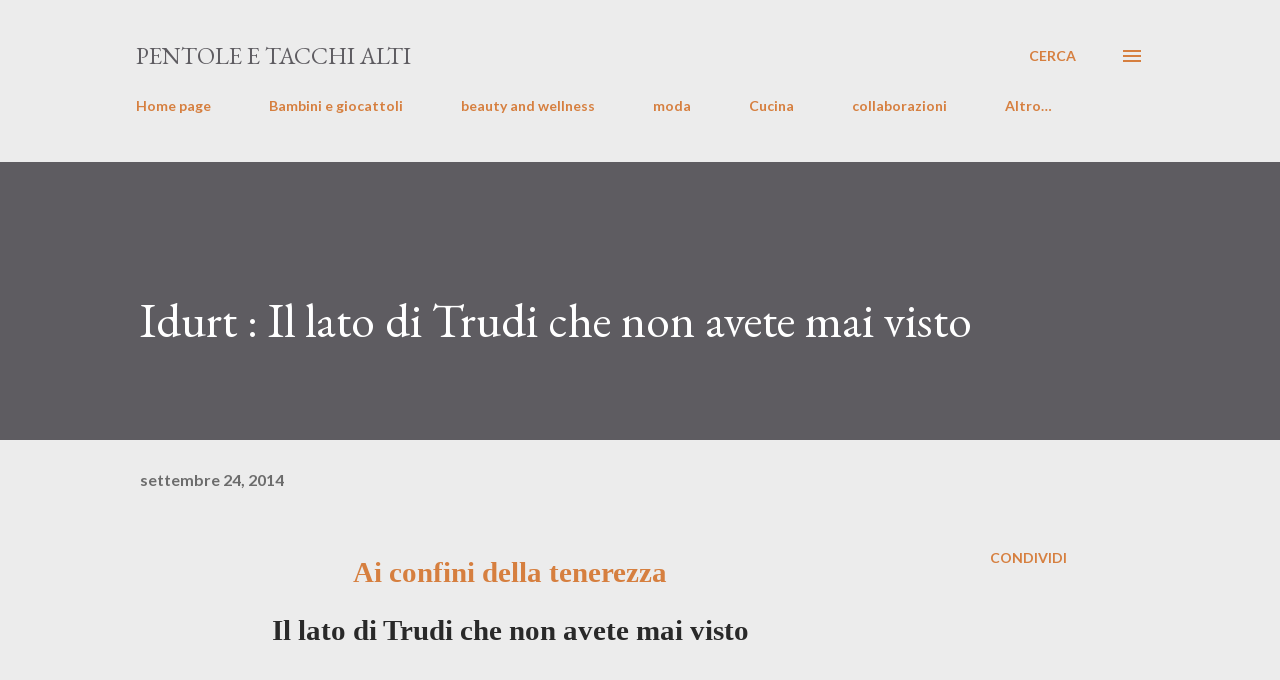

--- FILE ---
content_type: text/html; charset=UTF-8
request_url: https://rosypezzera.blogspot.com/2014/09/idurt-il-lato-di-trudi-che-non-avete.html
body_size: 43007
content:
<!DOCTYPE html>
<html dir='ltr' lang='it'>
<head>
<meta content='width=device-width, initial-scale=1' name='viewport'/>
<title>Idurt : Il lato di Trudi che non avete mai visto</title>
<meta content='text/html; charset=UTF-8' http-equiv='Content-Type'/>
<!-- Chrome, Firefox OS and Opera -->
<meta content='#ececec' name='theme-color'/>
<!-- Windows Phone -->
<meta content='#ececec' name='msapplication-navbutton-color'/>
<meta content='blogger' name='generator'/>
<link href='https://rosypezzera.blogspot.com/favicon.ico' rel='icon' type='image/x-icon'/>
<link href='http://rosypezzera.blogspot.com/2014/09/idurt-il-lato-di-trudi-che-non-avete.html' rel='canonical'/>
<link rel="alternate" type="application/atom+xml" title="pentole e tacchi alti - Atom" href="https://rosypezzera.blogspot.com/feeds/posts/default" />
<link rel="alternate" type="application/rss+xml" title="pentole e tacchi alti - RSS" href="https://rosypezzera.blogspot.com/feeds/posts/default?alt=rss" />
<link rel="service.post" type="application/atom+xml" title="pentole e tacchi alti - Atom" href="https://www.blogger.com/feeds/5288797162835765800/posts/default" />

<link rel="alternate" type="application/atom+xml" title="pentole e tacchi alti - Atom" href="https://rosypezzera.blogspot.com/feeds/9175132945986000877/comments/default" />
<!--Can't find substitution for tag [blog.ieCssRetrofitLinks]-->
<link href='https://blogger.googleusercontent.com/img/b/R29vZ2xl/AVvXsEjA8Lv8OWDcMo06yJlguepgqL-ytdmiG4Mub939xZU7OPE2_G8Sy2Ht36OTR1W_WGBavlDsTXY1ks-LklbjuAUdXrXAZdDTe2LJ8G0H4YRHIwVKRBtn48-AcfM6WpNoFWjlGtVx5KUDKm8/s1600/Trudi+2014+114.jpg' rel='image_src'/>
<meta content='http://rosypezzera.blogspot.com/2014/09/idurt-il-lato-di-trudi-che-non-avete.html' property='og:url'/>
<meta content='Idurt : Il lato di Trudi che non avete mai visto' property='og:title'/>
<meta content='blog recensioni,collaborazioni' property='og:description'/>
<meta content='https://blogger.googleusercontent.com/img/b/R29vZ2xl/AVvXsEjA8Lv8OWDcMo06yJlguepgqL-ytdmiG4Mub939xZU7OPE2_G8Sy2Ht36OTR1W_WGBavlDsTXY1ks-LklbjuAUdXrXAZdDTe2LJ8G0H4YRHIwVKRBtn48-AcfM6WpNoFWjlGtVx5KUDKm8/w1200-h630-p-k-no-nu/Trudi+2014+114.jpg' property='og:image'/>
<style type='text/css'>@font-face{font-family:'EB Garamond';font-style:italic;font-weight:600;font-display:swap;src:url(//fonts.gstatic.com/s/ebgaramond/v32/SlGFmQSNjdsmc35JDF1K5GRwUjcdlttVFm-rI7diR79wU6i1hGFJRvzr2Q.woff2)format('woff2');unicode-range:U+0460-052F,U+1C80-1C8A,U+20B4,U+2DE0-2DFF,U+A640-A69F,U+FE2E-FE2F;}@font-face{font-family:'EB Garamond';font-style:italic;font-weight:600;font-display:swap;src:url(//fonts.gstatic.com/s/ebgaramond/v32/SlGFmQSNjdsmc35JDF1K5GRwUjcdlttVFm-rI7diR795U6i1hGFJRvzr2Q.woff2)format('woff2');unicode-range:U+0301,U+0400-045F,U+0490-0491,U+04B0-04B1,U+2116;}@font-face{font-family:'EB Garamond';font-style:italic;font-weight:600;font-display:swap;src:url(//fonts.gstatic.com/s/ebgaramond/v32/SlGFmQSNjdsmc35JDF1K5GRwUjcdlttVFm-rI7diR79xU6i1hGFJRvzr2Q.woff2)format('woff2');unicode-range:U+1F00-1FFF;}@font-face{font-family:'EB Garamond';font-style:italic;font-weight:600;font-display:swap;src:url(//fonts.gstatic.com/s/ebgaramond/v32/SlGFmQSNjdsmc35JDF1K5GRwUjcdlttVFm-rI7diR79-U6i1hGFJRvzr2Q.woff2)format('woff2');unicode-range:U+0370-0377,U+037A-037F,U+0384-038A,U+038C,U+038E-03A1,U+03A3-03FF;}@font-face{font-family:'EB Garamond';font-style:italic;font-weight:600;font-display:swap;src:url(//fonts.gstatic.com/s/ebgaramond/v32/SlGFmQSNjdsmc35JDF1K5GRwUjcdlttVFm-rI7diR79yU6i1hGFJRvzr2Q.woff2)format('woff2');unicode-range:U+0102-0103,U+0110-0111,U+0128-0129,U+0168-0169,U+01A0-01A1,U+01AF-01B0,U+0300-0301,U+0303-0304,U+0308-0309,U+0323,U+0329,U+1EA0-1EF9,U+20AB;}@font-face{font-family:'EB Garamond';font-style:italic;font-weight:600;font-display:swap;src:url(//fonts.gstatic.com/s/ebgaramond/v32/SlGFmQSNjdsmc35JDF1K5GRwUjcdlttVFm-rI7diR79zU6i1hGFJRvzr2Q.woff2)format('woff2');unicode-range:U+0100-02BA,U+02BD-02C5,U+02C7-02CC,U+02CE-02D7,U+02DD-02FF,U+0304,U+0308,U+0329,U+1D00-1DBF,U+1E00-1E9F,U+1EF2-1EFF,U+2020,U+20A0-20AB,U+20AD-20C0,U+2113,U+2C60-2C7F,U+A720-A7FF;}@font-face{font-family:'EB Garamond';font-style:italic;font-weight:600;font-display:swap;src:url(//fonts.gstatic.com/s/ebgaramond/v32/SlGFmQSNjdsmc35JDF1K5GRwUjcdlttVFm-rI7diR799U6i1hGFJRvw.woff2)format('woff2');unicode-range:U+0000-00FF,U+0131,U+0152-0153,U+02BB-02BC,U+02C6,U+02DA,U+02DC,U+0304,U+0308,U+0329,U+2000-206F,U+20AC,U+2122,U+2191,U+2193,U+2212,U+2215,U+FEFF,U+FFFD;}@font-face{font-family:'EB Garamond';font-style:normal;font-weight:400;font-display:swap;src:url(//fonts.gstatic.com/s/ebgaramond/v32/SlGDmQSNjdsmc35JDF1K5E55YMjF_7DPuGi-6_RkCY9_WamXgHlIbvw.woff2)format('woff2');unicode-range:U+0460-052F,U+1C80-1C8A,U+20B4,U+2DE0-2DFF,U+A640-A69F,U+FE2E-FE2F;}@font-face{font-family:'EB Garamond';font-style:normal;font-weight:400;font-display:swap;src:url(//fonts.gstatic.com/s/ebgaramond/v32/SlGDmQSNjdsmc35JDF1K5E55YMjF_7DPuGi-6_RkAI9_WamXgHlIbvw.woff2)format('woff2');unicode-range:U+0301,U+0400-045F,U+0490-0491,U+04B0-04B1,U+2116;}@font-face{font-family:'EB Garamond';font-style:normal;font-weight:400;font-display:swap;src:url(//fonts.gstatic.com/s/ebgaramond/v32/SlGDmQSNjdsmc35JDF1K5E55YMjF_7DPuGi-6_RkCI9_WamXgHlIbvw.woff2)format('woff2');unicode-range:U+1F00-1FFF;}@font-face{font-family:'EB Garamond';font-style:normal;font-weight:400;font-display:swap;src:url(//fonts.gstatic.com/s/ebgaramond/v32/SlGDmQSNjdsmc35JDF1K5E55YMjF_7DPuGi-6_RkB49_WamXgHlIbvw.woff2)format('woff2');unicode-range:U+0370-0377,U+037A-037F,U+0384-038A,U+038C,U+038E-03A1,U+03A3-03FF;}@font-face{font-family:'EB Garamond';font-style:normal;font-weight:400;font-display:swap;src:url(//fonts.gstatic.com/s/ebgaramond/v32/SlGDmQSNjdsmc35JDF1K5E55YMjF_7DPuGi-6_RkC49_WamXgHlIbvw.woff2)format('woff2');unicode-range:U+0102-0103,U+0110-0111,U+0128-0129,U+0168-0169,U+01A0-01A1,U+01AF-01B0,U+0300-0301,U+0303-0304,U+0308-0309,U+0323,U+0329,U+1EA0-1EF9,U+20AB;}@font-face{font-family:'EB Garamond';font-style:normal;font-weight:400;font-display:swap;src:url(//fonts.gstatic.com/s/ebgaramond/v32/SlGDmQSNjdsmc35JDF1K5E55YMjF_7DPuGi-6_RkCo9_WamXgHlIbvw.woff2)format('woff2');unicode-range:U+0100-02BA,U+02BD-02C5,U+02C7-02CC,U+02CE-02D7,U+02DD-02FF,U+0304,U+0308,U+0329,U+1D00-1DBF,U+1E00-1E9F,U+1EF2-1EFF,U+2020,U+20A0-20AB,U+20AD-20C0,U+2113,U+2C60-2C7F,U+A720-A7FF;}@font-face{font-family:'EB Garamond';font-style:normal;font-weight:400;font-display:swap;src:url(//fonts.gstatic.com/s/ebgaramond/v32/SlGDmQSNjdsmc35JDF1K5E55YMjF_7DPuGi-6_RkBI9_WamXgHlI.woff2)format('woff2');unicode-range:U+0000-00FF,U+0131,U+0152-0153,U+02BB-02BC,U+02C6,U+02DA,U+02DC,U+0304,U+0308,U+0329,U+2000-206F,U+20AC,U+2122,U+2191,U+2193,U+2212,U+2215,U+FEFF,U+FFFD;}@font-face{font-family:'Lato';font-style:normal;font-weight:400;font-display:swap;src:url(//fonts.gstatic.com/s/lato/v25/S6uyw4BMUTPHjxAwXiWtFCfQ7A.woff2)format('woff2');unicode-range:U+0100-02BA,U+02BD-02C5,U+02C7-02CC,U+02CE-02D7,U+02DD-02FF,U+0304,U+0308,U+0329,U+1D00-1DBF,U+1E00-1E9F,U+1EF2-1EFF,U+2020,U+20A0-20AB,U+20AD-20C0,U+2113,U+2C60-2C7F,U+A720-A7FF;}@font-face{font-family:'Lato';font-style:normal;font-weight:400;font-display:swap;src:url(//fonts.gstatic.com/s/lato/v25/S6uyw4BMUTPHjx4wXiWtFCc.woff2)format('woff2');unicode-range:U+0000-00FF,U+0131,U+0152-0153,U+02BB-02BC,U+02C6,U+02DA,U+02DC,U+0304,U+0308,U+0329,U+2000-206F,U+20AC,U+2122,U+2191,U+2193,U+2212,U+2215,U+FEFF,U+FFFD;}@font-face{font-family:'Lato';font-style:normal;font-weight:700;font-display:swap;src:url(//fonts.gstatic.com/s/lato/v25/S6u9w4BMUTPHh6UVSwaPGQ3q5d0N7w.woff2)format('woff2');unicode-range:U+0100-02BA,U+02BD-02C5,U+02C7-02CC,U+02CE-02D7,U+02DD-02FF,U+0304,U+0308,U+0329,U+1D00-1DBF,U+1E00-1E9F,U+1EF2-1EFF,U+2020,U+20A0-20AB,U+20AD-20C0,U+2113,U+2C60-2C7F,U+A720-A7FF;}@font-face{font-family:'Lato';font-style:normal;font-weight:700;font-display:swap;src:url(//fonts.gstatic.com/s/lato/v25/S6u9w4BMUTPHh6UVSwiPGQ3q5d0.woff2)format('woff2');unicode-range:U+0000-00FF,U+0131,U+0152-0153,U+02BB-02BC,U+02C6,U+02DA,U+02DC,U+0304,U+0308,U+0329,U+2000-206F,U+20AC,U+2122,U+2191,U+2193,U+2212,U+2215,U+FEFF,U+FFFD;}@font-face{font-family:'Open Sans';font-style:normal;font-weight:600;font-stretch:100%;font-display:swap;src:url(//fonts.gstatic.com/s/opensans/v44/memSYaGs126MiZpBA-UvWbX2vVnXBbObj2OVZyOOSr4dVJWUgsgH1x4taVIUwaEQbjB_mQ.woff2)format('woff2');unicode-range:U+0460-052F,U+1C80-1C8A,U+20B4,U+2DE0-2DFF,U+A640-A69F,U+FE2E-FE2F;}@font-face{font-family:'Open Sans';font-style:normal;font-weight:600;font-stretch:100%;font-display:swap;src:url(//fonts.gstatic.com/s/opensans/v44/memSYaGs126MiZpBA-UvWbX2vVnXBbObj2OVZyOOSr4dVJWUgsgH1x4kaVIUwaEQbjB_mQ.woff2)format('woff2');unicode-range:U+0301,U+0400-045F,U+0490-0491,U+04B0-04B1,U+2116;}@font-face{font-family:'Open Sans';font-style:normal;font-weight:600;font-stretch:100%;font-display:swap;src:url(//fonts.gstatic.com/s/opensans/v44/memSYaGs126MiZpBA-UvWbX2vVnXBbObj2OVZyOOSr4dVJWUgsgH1x4saVIUwaEQbjB_mQ.woff2)format('woff2');unicode-range:U+1F00-1FFF;}@font-face{font-family:'Open Sans';font-style:normal;font-weight:600;font-stretch:100%;font-display:swap;src:url(//fonts.gstatic.com/s/opensans/v44/memSYaGs126MiZpBA-UvWbX2vVnXBbObj2OVZyOOSr4dVJWUgsgH1x4jaVIUwaEQbjB_mQ.woff2)format('woff2');unicode-range:U+0370-0377,U+037A-037F,U+0384-038A,U+038C,U+038E-03A1,U+03A3-03FF;}@font-face{font-family:'Open Sans';font-style:normal;font-weight:600;font-stretch:100%;font-display:swap;src:url(//fonts.gstatic.com/s/opensans/v44/memSYaGs126MiZpBA-UvWbX2vVnXBbObj2OVZyOOSr4dVJWUgsgH1x4iaVIUwaEQbjB_mQ.woff2)format('woff2');unicode-range:U+0307-0308,U+0590-05FF,U+200C-2010,U+20AA,U+25CC,U+FB1D-FB4F;}@font-face{font-family:'Open Sans';font-style:normal;font-weight:600;font-stretch:100%;font-display:swap;src:url(//fonts.gstatic.com/s/opensans/v44/memSYaGs126MiZpBA-UvWbX2vVnXBbObj2OVZyOOSr4dVJWUgsgH1x5caVIUwaEQbjB_mQ.woff2)format('woff2');unicode-range:U+0302-0303,U+0305,U+0307-0308,U+0310,U+0312,U+0315,U+031A,U+0326-0327,U+032C,U+032F-0330,U+0332-0333,U+0338,U+033A,U+0346,U+034D,U+0391-03A1,U+03A3-03A9,U+03B1-03C9,U+03D1,U+03D5-03D6,U+03F0-03F1,U+03F4-03F5,U+2016-2017,U+2034-2038,U+203C,U+2040,U+2043,U+2047,U+2050,U+2057,U+205F,U+2070-2071,U+2074-208E,U+2090-209C,U+20D0-20DC,U+20E1,U+20E5-20EF,U+2100-2112,U+2114-2115,U+2117-2121,U+2123-214F,U+2190,U+2192,U+2194-21AE,U+21B0-21E5,U+21F1-21F2,U+21F4-2211,U+2213-2214,U+2216-22FF,U+2308-230B,U+2310,U+2319,U+231C-2321,U+2336-237A,U+237C,U+2395,U+239B-23B7,U+23D0,U+23DC-23E1,U+2474-2475,U+25AF,U+25B3,U+25B7,U+25BD,U+25C1,U+25CA,U+25CC,U+25FB,U+266D-266F,U+27C0-27FF,U+2900-2AFF,U+2B0E-2B11,U+2B30-2B4C,U+2BFE,U+3030,U+FF5B,U+FF5D,U+1D400-1D7FF,U+1EE00-1EEFF;}@font-face{font-family:'Open Sans';font-style:normal;font-weight:600;font-stretch:100%;font-display:swap;src:url(//fonts.gstatic.com/s/opensans/v44/memSYaGs126MiZpBA-UvWbX2vVnXBbObj2OVZyOOSr4dVJWUgsgH1x5OaVIUwaEQbjB_mQ.woff2)format('woff2');unicode-range:U+0001-000C,U+000E-001F,U+007F-009F,U+20DD-20E0,U+20E2-20E4,U+2150-218F,U+2190,U+2192,U+2194-2199,U+21AF,U+21E6-21F0,U+21F3,U+2218-2219,U+2299,U+22C4-22C6,U+2300-243F,U+2440-244A,U+2460-24FF,U+25A0-27BF,U+2800-28FF,U+2921-2922,U+2981,U+29BF,U+29EB,U+2B00-2BFF,U+4DC0-4DFF,U+FFF9-FFFB,U+10140-1018E,U+10190-1019C,U+101A0,U+101D0-101FD,U+102E0-102FB,U+10E60-10E7E,U+1D2C0-1D2D3,U+1D2E0-1D37F,U+1F000-1F0FF,U+1F100-1F1AD,U+1F1E6-1F1FF,U+1F30D-1F30F,U+1F315,U+1F31C,U+1F31E,U+1F320-1F32C,U+1F336,U+1F378,U+1F37D,U+1F382,U+1F393-1F39F,U+1F3A7-1F3A8,U+1F3AC-1F3AF,U+1F3C2,U+1F3C4-1F3C6,U+1F3CA-1F3CE,U+1F3D4-1F3E0,U+1F3ED,U+1F3F1-1F3F3,U+1F3F5-1F3F7,U+1F408,U+1F415,U+1F41F,U+1F426,U+1F43F,U+1F441-1F442,U+1F444,U+1F446-1F449,U+1F44C-1F44E,U+1F453,U+1F46A,U+1F47D,U+1F4A3,U+1F4B0,U+1F4B3,U+1F4B9,U+1F4BB,U+1F4BF,U+1F4C8-1F4CB,U+1F4D6,U+1F4DA,U+1F4DF,U+1F4E3-1F4E6,U+1F4EA-1F4ED,U+1F4F7,U+1F4F9-1F4FB,U+1F4FD-1F4FE,U+1F503,U+1F507-1F50B,U+1F50D,U+1F512-1F513,U+1F53E-1F54A,U+1F54F-1F5FA,U+1F610,U+1F650-1F67F,U+1F687,U+1F68D,U+1F691,U+1F694,U+1F698,U+1F6AD,U+1F6B2,U+1F6B9-1F6BA,U+1F6BC,U+1F6C6-1F6CF,U+1F6D3-1F6D7,U+1F6E0-1F6EA,U+1F6F0-1F6F3,U+1F6F7-1F6FC,U+1F700-1F7FF,U+1F800-1F80B,U+1F810-1F847,U+1F850-1F859,U+1F860-1F887,U+1F890-1F8AD,U+1F8B0-1F8BB,U+1F8C0-1F8C1,U+1F900-1F90B,U+1F93B,U+1F946,U+1F984,U+1F996,U+1F9E9,U+1FA00-1FA6F,U+1FA70-1FA7C,U+1FA80-1FA89,U+1FA8F-1FAC6,U+1FACE-1FADC,U+1FADF-1FAE9,U+1FAF0-1FAF8,U+1FB00-1FBFF;}@font-face{font-family:'Open Sans';font-style:normal;font-weight:600;font-stretch:100%;font-display:swap;src:url(//fonts.gstatic.com/s/opensans/v44/memSYaGs126MiZpBA-UvWbX2vVnXBbObj2OVZyOOSr4dVJWUgsgH1x4vaVIUwaEQbjB_mQ.woff2)format('woff2');unicode-range:U+0102-0103,U+0110-0111,U+0128-0129,U+0168-0169,U+01A0-01A1,U+01AF-01B0,U+0300-0301,U+0303-0304,U+0308-0309,U+0323,U+0329,U+1EA0-1EF9,U+20AB;}@font-face{font-family:'Open Sans';font-style:normal;font-weight:600;font-stretch:100%;font-display:swap;src:url(//fonts.gstatic.com/s/opensans/v44/memSYaGs126MiZpBA-UvWbX2vVnXBbObj2OVZyOOSr4dVJWUgsgH1x4uaVIUwaEQbjB_mQ.woff2)format('woff2');unicode-range:U+0100-02BA,U+02BD-02C5,U+02C7-02CC,U+02CE-02D7,U+02DD-02FF,U+0304,U+0308,U+0329,U+1D00-1DBF,U+1E00-1E9F,U+1EF2-1EFF,U+2020,U+20A0-20AB,U+20AD-20C0,U+2113,U+2C60-2C7F,U+A720-A7FF;}@font-face{font-family:'Open Sans';font-style:normal;font-weight:600;font-stretch:100%;font-display:swap;src:url(//fonts.gstatic.com/s/opensans/v44/memSYaGs126MiZpBA-UvWbX2vVnXBbObj2OVZyOOSr4dVJWUgsgH1x4gaVIUwaEQbjA.woff2)format('woff2');unicode-range:U+0000-00FF,U+0131,U+0152-0153,U+02BB-02BC,U+02C6,U+02DA,U+02DC,U+0304,U+0308,U+0329,U+2000-206F,U+20AC,U+2122,U+2191,U+2193,U+2212,U+2215,U+FEFF,U+FFFD;}</style>
<style id='page-skin-1' type='text/css'><!--
/*! normalize.css v3.0.1 | MIT License | git.io/normalize */html{font-family:sans-serif;-ms-text-size-adjust:100%;-webkit-text-size-adjust:100%}body{margin:0}article,aside,details,figcaption,figure,footer,header,hgroup,main,nav,section,summary{display:block}audio,canvas,progress,video{display:inline-block;vertical-align:baseline}audio:not([controls]){display:none;height:0}[hidden],template{display:none}a{background:transparent}a:active,a:hover{outline:0}abbr[title]{border-bottom:1px dotted}b,strong{font-weight:bold}dfn{font-style:italic}h1{font-size:2em;margin:.67em 0}mark{background:#ff0;color:#000}small{font-size:80%}sub,sup{font-size:75%;line-height:0;position:relative;vertical-align:baseline}sup{top:-0.5em}sub{bottom:-0.25em}img{border:0}svg:not(:root){overflow:hidden}figure{margin:1em 40px}hr{-moz-box-sizing:content-box;box-sizing:content-box;height:0}pre{overflow:auto}code,kbd,pre,samp{font-family:monospace,monospace;font-size:1em}button,input,optgroup,select,textarea{color:inherit;font:inherit;margin:0}button{overflow:visible}button,select{text-transform:none}button,html input[type="button"],input[type="reset"],input[type="submit"]{-webkit-appearance:button;cursor:pointer}button[disabled],html input[disabled]{cursor:default}button::-moz-focus-inner,input::-moz-focus-inner{border:0;padding:0}input{line-height:normal}input[type="checkbox"],input[type="radio"]{box-sizing:border-box;padding:0}input[type="number"]::-webkit-inner-spin-button,input[type="number"]::-webkit-outer-spin-button{height:auto}input[type="search"]{-webkit-appearance:textfield;-moz-box-sizing:content-box;-webkit-box-sizing:content-box;box-sizing:content-box}input[type="search"]::-webkit-search-cancel-button,input[type="search"]::-webkit-search-decoration{-webkit-appearance:none}fieldset{border:1px solid #c0c0c0;margin:0 2px;padding:.35em .625em .75em}legend{border:0;padding:0}textarea{overflow:auto}optgroup{font-weight:bold}table{border-collapse:collapse;border-spacing:0}td,th{padding:0}
body{
overflow-wrap:break-word;
word-break:break-word;
word-wrap:break-word
}
.hidden{
display:none
}
.invisible{
visibility:hidden
}
.container::after,.float-container::after{
clear:both;
content:"";
display:table
}
.clearboth{
clear:both
}
#comments .comment .comment-actions,.subscribe-popup .FollowByEmail .follow-by-email-submit,.widget.Profile .profile-link{
background:0 0;
border:0;
box-shadow:none;
color:#d67f3f;
cursor:pointer;
font-size:14px;
font-weight:700;
outline:0;
text-decoration:none;
text-transform:uppercase;
width:auto
}
.dim-overlay{
background-color:rgba(0,0,0,.54);
height:100vh;
left:0;
position:fixed;
top:0;
width:100%
}
#sharing-dim-overlay{
background-color:transparent
}
input::-ms-clear{
display:none
}
.blogger-logo,.svg-icon-24.blogger-logo{
fill:#ff9800;
opacity:1
}
.loading-spinner-large{
-webkit-animation:mspin-rotate 1.568s infinite linear;
animation:mspin-rotate 1.568s infinite linear;
height:48px;
overflow:hidden;
position:absolute;
width:48px;
z-index:200
}
.loading-spinner-large>div{
-webkit-animation:mspin-revrot 5332ms infinite steps(4);
animation:mspin-revrot 5332ms infinite steps(4)
}
.loading-spinner-large>div>div{
-webkit-animation:mspin-singlecolor-large-film 1333ms infinite steps(81);
animation:mspin-singlecolor-large-film 1333ms infinite steps(81);
background-size:100%;
height:48px;
width:3888px
}
.mspin-black-large>div>div,.mspin-grey_54-large>div>div{
background-image:url(https://www.blogblog.com/indie/mspin_black_large.svg)
}
.mspin-white-large>div>div{
background-image:url(https://www.blogblog.com/indie/mspin_white_large.svg)
}
.mspin-grey_54-large{
opacity:.54
}
@-webkit-keyframes mspin-singlecolor-large-film{
from{
-webkit-transform:translateX(0);
transform:translateX(0)
}
to{
-webkit-transform:translateX(-3888px);
transform:translateX(-3888px)
}
}
@keyframes mspin-singlecolor-large-film{
from{
-webkit-transform:translateX(0);
transform:translateX(0)
}
to{
-webkit-transform:translateX(-3888px);
transform:translateX(-3888px)
}
}
@-webkit-keyframes mspin-rotate{
from{
-webkit-transform:rotate(0);
transform:rotate(0)
}
to{
-webkit-transform:rotate(360deg);
transform:rotate(360deg)
}
}
@keyframes mspin-rotate{
from{
-webkit-transform:rotate(0);
transform:rotate(0)
}
to{
-webkit-transform:rotate(360deg);
transform:rotate(360deg)
}
}
@-webkit-keyframes mspin-revrot{
from{
-webkit-transform:rotate(0);
transform:rotate(0)
}
to{
-webkit-transform:rotate(-360deg);
transform:rotate(-360deg)
}
}
@keyframes mspin-revrot{
from{
-webkit-transform:rotate(0);
transform:rotate(0)
}
to{
-webkit-transform:rotate(-360deg);
transform:rotate(-360deg)
}
}
.skip-navigation{
background-color:#fff;
box-sizing:border-box;
color:#000;
display:block;
height:0;
left:0;
line-height:50px;
overflow:hidden;
padding-top:0;
position:fixed;
text-align:center;
top:0;
-webkit-transition:box-shadow .3s,height .3s,padding-top .3s;
transition:box-shadow .3s,height .3s,padding-top .3s;
width:100%;
z-index:900
}
.skip-navigation:focus{
box-shadow:0 4px 5px 0 rgba(0,0,0,.14),0 1px 10px 0 rgba(0,0,0,.12),0 2px 4px -1px rgba(0,0,0,.2);
height:50px
}
#main{
outline:0
}
.main-heading{
position:absolute;
clip:rect(1px,1px,1px,1px);
padding:0;
border:0;
height:1px;
width:1px;
overflow:hidden
}
.Attribution{
margin-top:1em;
text-align:center
}
.Attribution .blogger img,.Attribution .blogger svg{
vertical-align:bottom
}
.Attribution .blogger img{
margin-right:.5em
}
.Attribution div{
line-height:24px;
margin-top:.5em
}
.Attribution .copyright,.Attribution .image-attribution{
font-size:.7em;
margin-top:1.5em
}
.BLOG_mobile_video_class{
display:none
}
.bg-photo{
background-attachment:scroll!important
}
body .CSS_LIGHTBOX{
z-index:900
}
.extendable .show-less,.extendable .show-more{
border-color:#d67f3f;
color:#d67f3f;
margin-top:8px
}
.extendable .show-less.hidden,.extendable .show-more.hidden{
display:none
}
.inline-ad{
display:none;
max-width:100%;
overflow:hidden
}
.adsbygoogle{
display:block
}
#cookieChoiceInfo{
bottom:0;
top:auto
}
iframe.b-hbp-video{
border:0
}
.post-body img{
max-width:100%
}
.post-body iframe{
max-width:100%
}
.post-body a[imageanchor="1"]{
display:inline-block
}
.byline{
margin-right:1em
}
.byline:last-child{
margin-right:0
}
.link-copied-dialog{
max-width:520px;
outline:0
}
.link-copied-dialog .modal-dialog-buttons{
margin-top:8px
}
.link-copied-dialog .goog-buttonset-default{
background:0 0;
border:0
}
.link-copied-dialog .goog-buttonset-default:focus{
outline:0
}
.paging-control-container{
margin-bottom:16px
}
.paging-control-container .paging-control{
display:inline-block
}
.paging-control-container .comment-range-text::after,.paging-control-container .paging-control{
color:#d67f3f
}
.paging-control-container .comment-range-text,.paging-control-container .paging-control{
margin-right:8px
}
.paging-control-container .comment-range-text::after,.paging-control-container .paging-control::after{
content:"\b7";
cursor:default;
padding-left:8px;
pointer-events:none
}
.paging-control-container .comment-range-text:last-child::after,.paging-control-container .paging-control:last-child::after{
content:none
}
.byline.reactions iframe{
height:20px
}
.b-notification{
color:#000;
background-color:#fff;
border-bottom:solid 1px #000;
box-sizing:border-box;
padding:16px 32px;
text-align:center
}
.b-notification.visible{
-webkit-transition:margin-top .3s cubic-bezier(.4,0,.2,1);
transition:margin-top .3s cubic-bezier(.4,0,.2,1)
}
.b-notification.invisible{
position:absolute
}
.b-notification-close{
position:absolute;
right:8px;
top:8px
}
.no-posts-message{
line-height:40px;
text-align:center
}
@media screen and (max-width:968px){
body.item-view .post-body a[imageanchor="1"][style*="float: left;"],body.item-view .post-body a[imageanchor="1"][style*="float: right;"]{
float:none!important;
clear:none!important
}
body.item-view .post-body a[imageanchor="1"] img{
display:block;
height:auto;
margin:0 auto
}
body.item-view .post-body>.separator:first-child>a[imageanchor="1"]:first-child{
margin-top:20px
}
.post-body a[imageanchor]{
display:block
}
body.item-view .post-body a[imageanchor="1"]{
margin-left:0!important;
margin-right:0!important
}
body.item-view .post-body a[imageanchor="1"]+a[imageanchor="1"]{
margin-top:16px
}
}
.item-control{
display:none
}
#comments{
border-top:1px dashed rgba(0,0,0,.54);
margin-top:20px;
padding:20px
}
#comments .comment-thread ol{
margin:0;
padding-left:0;
padding-left:0
}
#comments .comment .comment-replybox-single,#comments .comment-thread .comment-replies{
margin-left:60px
}
#comments .comment-thread .thread-count{
display:none
}
#comments .comment{
list-style-type:none;
padding:0 0 30px;
position:relative
}
#comments .comment .comment{
padding-bottom:8px
}
.comment .avatar-image-container{
position:absolute
}
.comment .avatar-image-container img{
border-radius:50%
}
.avatar-image-container svg,.comment .avatar-image-container .avatar-icon{
border-radius:50%;
border:solid 1px #d67f3f;
box-sizing:border-box;
fill:#d67f3f;
height:35px;
margin:0;
padding:7px;
width:35px
}
.comment .comment-block{
margin-top:10px;
margin-left:60px;
padding-bottom:0
}
#comments .comment-author-header-wrapper{
margin-left:40px
}
#comments .comment .thread-expanded .comment-block{
padding-bottom:20px
}
#comments .comment .comment-header .user,#comments .comment .comment-header .user a{
color:#292929;
font-style:normal;
font-weight:700
}
#comments .comment .comment-actions{
bottom:0;
margin-bottom:15px;
position:absolute
}
#comments .comment .comment-actions>*{
margin-right:8px
}
#comments .comment .comment-header .datetime{
bottom:0;
color:rgba(0,0,0,0.54);
display:inline-block;
font-size:13px;
font-style:italic;
margin-left:8px
}
#comments .comment .comment-footer .comment-timestamp a,#comments .comment .comment-header .datetime a{
color:rgba(0,0,0,0.54)
}
#comments .comment .comment-content,.comment .comment-body{
margin-top:12px;
word-break:break-word
}
.comment-body{
margin-bottom:12px
}
#comments.embed[data-num-comments="0"]{
border:0;
margin-top:0;
padding-top:0
}
#comments.embed[data-num-comments="0"] #comment-post-message,#comments.embed[data-num-comments="0"] div.comment-form>p,#comments.embed[data-num-comments="0"] p.comment-footer{
display:none
}
#comment-editor-src{
display:none
}
.comments .comments-content .loadmore.loaded{
max-height:0;
opacity:0;
overflow:hidden
}
.extendable .remaining-items{
height:0;
overflow:hidden;
-webkit-transition:height .3s cubic-bezier(.4,0,.2,1);
transition:height .3s cubic-bezier(.4,0,.2,1)
}
.extendable .remaining-items.expanded{
height:auto
}
.svg-icon-24,.svg-icon-24-button{
cursor:pointer;
height:24px;
width:24px;
min-width:24px
}
.touch-icon{
margin:-12px;
padding:12px
}
.touch-icon:active,.touch-icon:focus{
background-color:rgba(153,153,153,.4);
border-radius:50%
}
svg:not(:root).touch-icon{
overflow:visible
}
html[dir=rtl] .rtl-reversible-icon{
-webkit-transform:scaleX(-1);
-ms-transform:scaleX(-1);
transform:scaleX(-1)
}
.svg-icon-24-button,.touch-icon-button{
background:0 0;
border:0;
margin:0;
outline:0;
padding:0
}
.touch-icon-button .touch-icon:active,.touch-icon-button .touch-icon:focus{
background-color:transparent
}
.touch-icon-button:active .touch-icon,.touch-icon-button:focus .touch-icon{
background-color:rgba(153,153,153,.4);
border-radius:50%
}
.Profile .default-avatar-wrapper .avatar-icon{
border-radius:50%;
border:solid 1px #000000;
box-sizing:border-box;
fill:#000000;
margin:0
}
.Profile .individual .default-avatar-wrapper .avatar-icon{
padding:25px
}
.Profile .individual .avatar-icon,.Profile .individual .profile-img{
height:120px;
width:120px
}
.Profile .team .default-avatar-wrapper .avatar-icon{
padding:8px
}
.Profile .team .avatar-icon,.Profile .team .default-avatar-wrapper,.Profile .team .profile-img{
height:40px;
width:40px
}
.snippet-container{
margin:0;
position:relative;
overflow:hidden
}
.snippet-fade{
bottom:0;
box-sizing:border-box;
position:absolute;
width:96px
}
.snippet-fade{
right:0
}
.snippet-fade:after{
content:"\2026"
}
.snippet-fade:after{
float:right
}
.post-bottom{
-webkit-box-align:center;
-webkit-align-items:center;
-ms-flex-align:center;
align-items:center;
display:-webkit-box;
display:-webkit-flex;
display:-ms-flexbox;
display:flex;
-webkit-flex-wrap:wrap;
-ms-flex-wrap:wrap;
flex-wrap:wrap
}
.post-footer{
-webkit-box-flex:1;
-webkit-flex:1 1 auto;
-ms-flex:1 1 auto;
flex:1 1 auto;
-webkit-flex-wrap:wrap;
-ms-flex-wrap:wrap;
flex-wrap:wrap;
-webkit-box-ordinal-group:2;
-webkit-order:1;
-ms-flex-order:1;
order:1
}
.post-footer>*{
-webkit-box-flex:0;
-webkit-flex:0 1 auto;
-ms-flex:0 1 auto;
flex:0 1 auto
}
.post-footer .byline:last-child{
margin-right:1em
}
.jump-link{
-webkit-box-flex:0;
-webkit-flex:0 0 auto;
-ms-flex:0 0 auto;
flex:0 0 auto;
-webkit-box-ordinal-group:3;
-webkit-order:2;
-ms-flex-order:2;
order:2
}
.centered-top-container.sticky{
left:0;
position:fixed;
right:0;
top:0;
width:auto;
z-index:8;
-webkit-transition-property:opacity,-webkit-transform;
transition-property:opacity,-webkit-transform;
transition-property:transform,opacity;
transition-property:transform,opacity,-webkit-transform;
-webkit-transition-duration:.2s;
transition-duration:.2s;
-webkit-transition-timing-function:cubic-bezier(.4,0,.2,1);
transition-timing-function:cubic-bezier(.4,0,.2,1)
}
.centered-top-placeholder{
display:none
}
.collapsed-header .centered-top-placeholder{
display:block
}
.centered-top-container .Header .replaced h1,.centered-top-placeholder .Header .replaced h1{
display:none
}
.centered-top-container.sticky .Header .replaced h1{
display:block
}
.centered-top-container.sticky .Header .header-widget{
background:0 0
}
.centered-top-container.sticky .Header .header-image-wrapper{
display:none
}
.centered-top-container img,.centered-top-placeholder img{
max-width:100%
}
.collapsible{
-webkit-transition:height .3s cubic-bezier(.4,0,.2,1);
transition:height .3s cubic-bezier(.4,0,.2,1)
}
.collapsible,.collapsible>summary{
display:block;
overflow:hidden
}
.collapsible>:not(summary){
display:none
}
.collapsible[open]>:not(summary){
display:block
}
.collapsible:focus,.collapsible>summary:focus{
outline:0
}
.collapsible>summary{
cursor:pointer;
display:block;
padding:0
}
.collapsible:focus>summary,.collapsible>summary:focus{
background-color:transparent
}
.collapsible>summary::-webkit-details-marker{
display:none
}
.collapsible-title{
-webkit-box-align:center;
-webkit-align-items:center;
-ms-flex-align:center;
align-items:center;
display:-webkit-box;
display:-webkit-flex;
display:-ms-flexbox;
display:flex
}
.collapsible-title .title{
-webkit-box-flex:1;
-webkit-flex:1 1 auto;
-ms-flex:1 1 auto;
flex:1 1 auto;
-webkit-box-ordinal-group:1;
-webkit-order:0;
-ms-flex-order:0;
order:0;
overflow:hidden;
text-overflow:ellipsis;
white-space:nowrap
}
.collapsible-title .chevron-down,.collapsible[open] .collapsible-title .chevron-up{
display:block
}
.collapsible-title .chevron-up,.collapsible[open] .collapsible-title .chevron-down{
display:none
}
.overflowable-container{
max-height:48px;
overflow:hidden;
position:relative
}
.overflow-button{
cursor:pointer
}
#overflowable-dim-overlay{
background:0 0
}
.overflow-popup{
box-shadow:0 2px 2px 0 rgba(0,0,0,.14),0 3px 1px -2px rgba(0,0,0,.2),0 1px 5px 0 rgba(0,0,0,.12);
background-color:#ececec;
left:0;
max-width:calc(100% - 32px);
position:absolute;
top:0;
visibility:hidden;
z-index:101
}
.overflow-popup ul{
list-style:none
}
.overflow-popup .tabs li,.overflow-popup li{
display:block;
height:auto
}
.overflow-popup .tabs li{
padding-left:0;
padding-right:0
}
.overflow-button.hidden,.overflow-popup .tabs li.hidden,.overflow-popup li.hidden{
display:none
}
.ripple{
position:relative
}
.ripple>*{
z-index:1
}
.splash-wrapper{
bottom:0;
left:0;
overflow:hidden;
pointer-events:none;
position:absolute;
right:0;
top:0;
z-index:0
}
.splash{
background:#ccc;
border-radius:100%;
display:block;
opacity:.6;
position:absolute;
-webkit-transform:scale(0);
-ms-transform:scale(0);
transform:scale(0)
}
.splash.animate{
-webkit-animation:ripple-effect .4s linear;
animation:ripple-effect .4s linear
}
@-webkit-keyframes ripple-effect{
100%{
opacity:0;
-webkit-transform:scale(2.5);
transform:scale(2.5)
}
}
@keyframes ripple-effect{
100%{
opacity:0;
-webkit-transform:scale(2.5);
transform:scale(2.5)
}
}
.search{
display:-webkit-box;
display:-webkit-flex;
display:-ms-flexbox;
display:flex;
line-height:24px;
width:24px
}
.search.focused{
width:100%
}
.search.focused .section{
width:100%
}
.search form{
z-index:101
}
.search h3{
display:none
}
.search form{
display:-webkit-box;
display:-webkit-flex;
display:-ms-flexbox;
display:flex;
-webkit-box-flex:1;
-webkit-flex:1 0 0;
-ms-flex:1 0 0px;
flex:1 0 0;
border-bottom:solid 1px transparent;
padding-bottom:8px
}
.search form>*{
display:none
}
.search.focused form>*{
display:block
}
.search .search-input label{
display:none
}
.centered-top-placeholder.cloned .search form{
z-index:30
}
.search.focused form{
border-color:#292929;
position:relative;
width:auto
}
.collapsed-header .centered-top-container .search.focused form{
border-bottom-color:transparent
}
.search-expand{
-webkit-box-flex:0;
-webkit-flex:0 0 auto;
-ms-flex:0 0 auto;
flex:0 0 auto
}
.search-expand-text{
display:none
}
.search-close{
display:inline;
vertical-align:middle
}
.search-input{
-webkit-box-flex:1;
-webkit-flex:1 0 1px;
-ms-flex:1 0 1px;
flex:1 0 1px
}
.search-input input{
background:0 0;
border:0;
box-sizing:border-box;
color:#292929;
display:inline-block;
outline:0;
width:calc(100% - 48px)
}
.search-input input.no-cursor{
color:transparent;
text-shadow:0 0 0 #292929
}
.collapsed-header .centered-top-container .search-action,.collapsed-header .centered-top-container .search-input input{
color:#292929
}
.collapsed-header .centered-top-container .search-input input.no-cursor{
color:transparent;
text-shadow:0 0 0 #292929
}
.collapsed-header .centered-top-container .search-input input.no-cursor:focus,.search-input input.no-cursor:focus{
outline:0
}
.search-focused>*{
visibility:hidden
}
.search-focused .search,.search-focused .search-icon{
visibility:visible
}
.search.focused .search-action{
display:block
}
.search.focused .search-action:disabled{
opacity:.3
}
.sidebar-container{
background-color:#f7f7f7;
max-width:320px;
overflow-y:auto;
-webkit-transition-property:-webkit-transform;
transition-property:-webkit-transform;
transition-property:transform;
transition-property:transform,-webkit-transform;
-webkit-transition-duration:.3s;
transition-duration:.3s;
-webkit-transition-timing-function:cubic-bezier(0,0,.2,1);
transition-timing-function:cubic-bezier(0,0,.2,1);
width:320px;
z-index:101;
-webkit-overflow-scrolling:touch
}
.sidebar-container .navigation{
line-height:0;
padding:16px
}
.sidebar-container .sidebar-back{
cursor:pointer
}
.sidebar-container .widget{
background:0 0;
margin:0 16px;
padding:16px 0
}
.sidebar-container .widget .title{
color:#000000;
margin:0
}
.sidebar-container .widget ul{
list-style:none;
margin:0;
padding:0
}
.sidebar-container .widget ul ul{
margin-left:1em
}
.sidebar-container .widget li{
font-size:16px;
line-height:normal
}
.sidebar-container .widget+.widget{
border-top:1px dashed #000000
}
.BlogArchive li{
margin:16px 0
}
.BlogArchive li:last-child{
margin-bottom:0
}
.Label li a{
display:inline-block
}
.BlogArchive .post-count,.Label .label-count{
float:right;
margin-left:.25em
}
.BlogArchive .post-count::before,.Label .label-count::before{
content:"("
}
.BlogArchive .post-count::after,.Label .label-count::after{
content:")"
}
.widget.Translate .skiptranslate>div{
display:block!important
}
.widget.Profile .profile-link{
display:-webkit-box;
display:-webkit-flex;
display:-ms-flexbox;
display:flex
}
.widget.Profile .team-member .default-avatar-wrapper,.widget.Profile .team-member .profile-img{
-webkit-box-flex:0;
-webkit-flex:0 0 auto;
-ms-flex:0 0 auto;
flex:0 0 auto;
margin-right:1em
}
.widget.Profile .individual .profile-link{
-webkit-box-orient:vertical;
-webkit-box-direction:normal;
-webkit-flex-direction:column;
-ms-flex-direction:column;
flex-direction:column
}
.widget.Profile .team .profile-link .profile-name{
-webkit-align-self:center;
-ms-flex-item-align:center;
align-self:center;
display:block;
-webkit-box-flex:1;
-webkit-flex:1 1 auto;
-ms-flex:1 1 auto;
flex:1 1 auto
}
.dim-overlay{
background-color:rgba(0,0,0,.54);
z-index:100
}
body.sidebar-visible{
overflow-y:hidden
}
@media screen and (max-width:1619px){
.sidebar-container{
bottom:0;
position:fixed;
top:0;
left:auto;
right:0
}
.sidebar-container.sidebar-invisible{
-webkit-transition-timing-function:cubic-bezier(.4,0,.6,1);
transition-timing-function:cubic-bezier(.4,0,.6,1);
-webkit-transform:translateX(320px);
-ms-transform:translateX(320px);
transform:translateX(320px)
}
}
.dialog{
box-shadow:0 2px 2px 0 rgba(0,0,0,.14),0 3px 1px -2px rgba(0,0,0,.2),0 1px 5px 0 rgba(0,0,0,.12);
background:#ececec;
box-sizing:border-box;
color:#292929;
padding:30px;
position:fixed;
text-align:center;
width:calc(100% - 24px);
z-index:101
}
.dialog input[type=email],.dialog input[type=text]{
background-color:transparent;
border:0;
border-bottom:solid 1px rgba(41,41,41,.12);
color:#292929;
display:block;
font-family:Lato, sans-serif;
font-size:16px;
line-height:24px;
margin:auto;
padding-bottom:7px;
outline:0;
text-align:center;
width:100%
}
.dialog input[type=email]::-webkit-input-placeholder,.dialog input[type=text]::-webkit-input-placeholder{
color:#292929
}
.dialog input[type=email]::-moz-placeholder,.dialog input[type=text]::-moz-placeholder{
color:#292929
}
.dialog input[type=email]:-ms-input-placeholder,.dialog input[type=text]:-ms-input-placeholder{
color:#292929
}
.dialog input[type=email]::-ms-input-placeholder,.dialog input[type=text]::-ms-input-placeholder{
color:#292929
}
.dialog input[type=email]::placeholder,.dialog input[type=text]::placeholder{
color:#292929
}
.dialog input[type=email]:focus,.dialog input[type=text]:focus{
border-bottom:solid 2px #d67f3f;
padding-bottom:6px
}
.dialog input.no-cursor{
color:transparent;
text-shadow:0 0 0 #292929
}
.dialog input.no-cursor:focus{
outline:0
}
.dialog input.no-cursor:focus{
outline:0
}
.dialog input[type=submit]{
font-family:Lato, sans-serif
}
.dialog .goog-buttonset-default{
color:#d67f3f
}
.subscribe-popup{
max-width:364px
}
.subscribe-popup h3{
color:#ffffff;
font-size:1.8em;
margin-top:0
}
.subscribe-popup .FollowByEmail h3{
display:none
}
.subscribe-popup .FollowByEmail .follow-by-email-submit{
color:#d67f3f;
display:inline-block;
margin:0 auto;
margin-top:24px;
width:auto;
white-space:normal
}
.subscribe-popup .FollowByEmail .follow-by-email-submit:disabled{
cursor:default;
opacity:.3
}
@media (max-width:800px){
.blog-name div.widget.Subscribe{
margin-bottom:16px
}
body.item-view .blog-name div.widget.Subscribe{
margin:8px auto 16px auto;
width:100%
}
}
body#layout .bg-photo,body#layout .bg-photo-overlay{
display:none
}
body#layout .page_body{
padding:0;
position:relative;
top:0
}
body#layout .page{
display:inline-block;
left:inherit;
position:relative;
vertical-align:top;
width:540px
}
body#layout .centered{
max-width:954px
}
body#layout .navigation{
display:none
}
body#layout .sidebar-container{
display:inline-block;
width:40%
}
body#layout .hamburger-menu,body#layout .search{
display:none
}
.widget.Sharing .sharing-button{
display:none
}
.widget.Sharing .sharing-buttons li{
padding:0
}
.widget.Sharing .sharing-buttons li span{
display:none
}
.post-share-buttons{
position:relative
}
.centered-bottom .share-buttons .svg-icon-24,.share-buttons .svg-icon-24{
fill:#d67f3f
}
.sharing-open.touch-icon-button:active .touch-icon,.sharing-open.touch-icon-button:focus .touch-icon{
background-color:transparent
}
.share-buttons{
background-color:#ececec;
border-radius:2px;
box-shadow:0 2px 2px 0 rgba(0,0,0,.14),0 3px 1px -2px rgba(0,0,0,.2),0 1px 5px 0 rgba(0,0,0,.12);
color:#d67f3f;
list-style:none;
margin:0;
padding:8px 0;
position:absolute;
top:-11px;
min-width:200px;
z-index:101
}
.share-buttons.hidden{
display:none
}
.sharing-button{
background:0 0;
border:0;
margin:0;
outline:0;
padding:0;
cursor:pointer
}
.share-buttons li{
margin:0;
height:48px
}
.share-buttons li:last-child{
margin-bottom:0
}
.share-buttons li .sharing-platform-button{
box-sizing:border-box;
cursor:pointer;
display:block;
height:100%;
margin-bottom:0;
padding:0 16px;
position:relative;
width:100%
}
.share-buttons li .sharing-platform-button:focus,.share-buttons li .sharing-platform-button:hover{
background-color:rgba(128,128,128,.1);
outline:0
}
.share-buttons li svg[class*=" sharing-"],.share-buttons li svg[class^=sharing-]{
position:absolute;
top:10px
}
.share-buttons li span.sharing-platform-button{
position:relative;
top:0
}
.share-buttons li .platform-sharing-text{
display:block;
font-size:16px;
line-height:48px;
white-space:nowrap
}
.share-buttons li .platform-sharing-text{
margin-left:56px
}
.flat-button{
cursor:pointer;
display:inline-block;
font-weight:700;
text-transform:uppercase;
border-radius:2px;
padding:8px;
margin:-8px
}
.flat-icon-button{
background:0 0;
border:0;
margin:0;
outline:0;
padding:0;
margin:-12px;
padding:12px;
cursor:pointer;
box-sizing:content-box;
display:inline-block;
line-height:0
}
.flat-icon-button,.flat-icon-button .splash-wrapper{
border-radius:50%
}
.flat-icon-button .splash.animate{
-webkit-animation-duration:.3s;
animation-duration:.3s
}
h1,h2,h3,h4,h5,h6{
margin:0
}
.post-body h1,.post-body h2,.post-body h3,.post-body h4,.post-body h5,.post-body h6{
margin:1em 0
}
.action-link,a{
color:#d67f3f;
cursor:pointer;
text-decoration:none
}
.action-link:visited,a:visited{
color:#d67f3f
}
.action-link:hover,a:hover{
color:#d67f3f
}
body{
background-color:#ececec;
color:#292929;
font:400 20px Lato, sans-serif;
margin:0 auto
}
.unused{
background:#ececec none repeat scroll top left
}
.dim-overlay{
z-index:100
}
.all-container{
min-height:100vh;
display:-webkit-box;
display:-webkit-flex;
display:-ms-flexbox;
display:flex;
-webkit-box-orient:vertical;
-webkit-box-direction:normal;
-webkit-flex-direction:column;
-ms-flex-direction:column;
flex-direction:column
}
body.sidebar-visible .all-container{
overflow-y:scroll
}
.page{
max-width:1280px;
width:100%
}
.Blog{
padding:0;
padding-left:136px
}
.main_content_container{
-webkit-box-flex:0;
-webkit-flex:0 0 auto;
-ms-flex:0 0 auto;
flex:0 0 auto;
margin:0 auto;
max-width:1600px;
width:100%
}
.centered-top-container{
-webkit-box-flex:0;
-webkit-flex:0 0 auto;
-ms-flex:0 0 auto;
flex:0 0 auto
}
.centered-top,.centered-top-placeholder{
box-sizing:border-box;
width:100%
}
.centered-top{
box-sizing:border-box;
margin:0 auto;
max-width:1280px;
padding:44px 136px 32px 136px;
width:100%
}
.centered-top h3{
color:rgba(0,0,0,0.54);
font:700 14px Lato, sans-serif
}
.centered{
width:100%
}
.centered-top-firstline{
display:-webkit-box;
display:-webkit-flex;
display:-ms-flexbox;
display:flex;
position:relative;
width:100%
}
.main_header_elements{
display:-webkit-box;
display:-webkit-flex;
display:-ms-flexbox;
display:flex;
-webkit-box-flex:0;
-webkit-flex:0 1 auto;
-ms-flex:0 1 auto;
flex:0 1 auto;
-webkit-box-ordinal-group:2;
-webkit-order:1;
-ms-flex-order:1;
order:1;
overflow-x:hidden;
width:100%
}
html[dir=rtl] .main_header_elements{
-webkit-box-ordinal-group:3;
-webkit-order:2;
-ms-flex-order:2;
order:2
}
body.search-view .centered-top.search-focused .blog-name{
display:none
}
.widget.Header img{
max-width:100%
}
.blog-name{
-webkit-box-flex:1;
-webkit-flex:1 1 auto;
-ms-flex:1 1 auto;
flex:1 1 auto;
min-width:0;
-webkit-box-ordinal-group:2;
-webkit-order:1;
-ms-flex-order:1;
order:1;
-webkit-transition:opacity .2s cubic-bezier(.4,0,.2,1);
transition:opacity .2s cubic-bezier(.4,0,.2,1)
}
.subscribe-section-container{
-webkit-box-flex:0;
-webkit-flex:0 0 auto;
-ms-flex:0 0 auto;
flex:0 0 auto;
-webkit-box-ordinal-group:3;
-webkit-order:2;
-ms-flex-order:2;
order:2
}
.search{
-webkit-box-flex:0;
-webkit-flex:0 0 auto;
-ms-flex:0 0 auto;
flex:0 0 auto;
-webkit-box-ordinal-group:4;
-webkit-order:3;
-ms-flex-order:3;
order:3;
line-height:24px
}
.search svg{
margin-bottom:0px;
margin-top:0px;
padding-bottom:0;
padding-top:0
}
.search,.search.focused{
display:block;
width:auto
}
.search .section{
opacity:0;
position:absolute;
right:0;
top:0;
-webkit-transition:opacity .2s cubic-bezier(.4,0,.2,1);
transition:opacity .2s cubic-bezier(.4,0,.2,1)
}
.search-expand{
background:0 0;
border:0;
margin:0;
outline:0;
padding:0;
display:block
}
.search.focused .search-expand{
visibility:hidden
}
.hamburger-menu{
float:right;
height:24px
}
.search-expand,.subscribe-section-container{
margin-left:44px
}
.hamburger-section{
-webkit-box-flex:1;
-webkit-flex:1 0 auto;
-ms-flex:1 0 auto;
flex:1 0 auto;
margin-left:44px;
-webkit-box-ordinal-group:3;
-webkit-order:2;
-ms-flex-order:2;
order:2
}
html[dir=rtl] .hamburger-section{
-webkit-box-ordinal-group:2;
-webkit-order:1;
-ms-flex-order:1;
order:1
}
.search-expand-icon{
display:none
}
.search-expand-text{
display:block
}
.search-input{
width:100%
}
.search-focused .hamburger-section{
visibility:visible
}
.centered-top-secondline .PageList ul{
margin:0;
max-height:288px;
overflow-y:hidden
}
.centered-top-secondline .PageList li{
margin-right:30px
}
.centered-top-secondline .PageList li:first-child a{
padding-left:0
}
.centered-top-secondline .PageList .overflow-popup ul{
overflow-y:auto
}
.centered-top-secondline .PageList .overflow-popup li{
display:block
}
.centered-top-secondline .PageList .overflow-popup li.hidden{
display:none
}
.overflowable-contents li{
display:inline-block;
height:48px
}
.sticky .blog-name{
overflow:hidden
}
.sticky .blog-name .widget.Header h1{
overflow:hidden;
text-overflow:ellipsis;
white-space:nowrap
}
.sticky .blog-name .widget.Header p,.sticky .centered-top-secondline{
display:none
}
.centered-top-container,.centered-top-placeholder{
background:#ececec none repeat scroll top left
}
.centered-top .svg-icon-24{
fill:#d67f3f
}
.blog-name h1,.blog-name h1 a{
color:#5e5c61;
font:400 24px EB Garamond, serif;
line-height:24px;
text-transform:uppercase
}
.widget.Header .header-widget p{
font:400 14px EB Garamond, serif;
font-style:italic;
color:rgba(0,0,0,0.54);
line-height:1.6;
max-width:676px
}
.centered-top .flat-button{
color:#d67f3f;
cursor:pointer;
font:700 14px Lato, sans-serif;
line-height:24px;
text-transform:uppercase;
-webkit-transition:opacity .2s cubic-bezier(.4,0,.2,1);
transition:opacity .2s cubic-bezier(.4,0,.2,1)
}
.subscribe-button{
background:0 0;
border:0;
margin:0;
outline:0;
padding:0;
display:block
}
html[dir=ltr] .search form{
margin-right:12px
}
.search.focused .section{
opacity:1;
margin-right:36px;
width:calc(100% - 36px)
}
.search input{
border:0;
color:rgba(0,0,0,0.54);
font:700 16px Lato, sans-serif;
line-height:24px;
outline:0;
width:100%
}
.search form{
padding-bottom:0
}
.search input[type=submit]{
display:none
}
.search input::-webkit-input-placeholder{
text-transform:uppercase
}
.search input::-moz-placeholder{
text-transform:uppercase
}
.search input:-ms-input-placeholder{
text-transform:uppercase
}
.search input::-ms-input-placeholder{
text-transform:uppercase
}
.search input::placeholder{
text-transform:uppercase
}
.centered-top-secondline .dim-overlay,.search .dim-overlay{
background:0 0
}
.centered-top-secondline .PageList .overflow-button a,.centered-top-secondline .PageList li a{
color:#d67f3f;
font:700 14px Lato, sans-serif;
line-height:48px;
padding:12px
}
.centered-top-secondline .PageList li.selected a{
color:#d67f3f
}
.centered-top-secondline .overflow-popup .PageList li a{
color:#292929
}
.PageList ul{
padding:0
}
.sticky .search form{
border:0
}
.sticky{
box-shadow:0 0 20px 0 rgba(0,0,0,.7)
}
.sticky .centered-top{
padding-bottom:0;
padding-top:0
}
.sticky .blog-name h1,.sticky .search,.sticky .search-expand,.sticky .subscribe-button{
line-height:40px
}
.sticky .hamburger-section,.sticky .search-expand,.sticky .search.focused .search-submit{
-webkit-box-align:center;
-webkit-align-items:center;
-ms-flex-align:center;
align-items:center;
display:-webkit-box;
display:-webkit-flex;
display:-ms-flexbox;
display:flex;
height:40px
}
.subscribe-popup h3{
color:rgba(0,0,0,0.84);
font:700 24px Lato, sans-serif;
margin-bottom:24px
}
.subscribe-popup div.widget.FollowByEmail .follow-by-email-address{
color:rgba(0,0,0,0.84);
font:700 14px Lato, sans-serif
}
.subscribe-popup div.widget.FollowByEmail .follow-by-email-submit{
color:#d67f3f;
font:700 14px Lato, sans-serif;
margin-top:24px
}
.post-content{
-webkit-box-flex:0;
-webkit-flex:0 1 auto;
-ms-flex:0 1 auto;
flex:0 1 auto;
-webkit-box-ordinal-group:2;
-webkit-order:1;
-ms-flex-order:1;
order:1;
margin-right:76px;
max-width:676px;
width:100%
}
.post-filter-message{
background-color:#d67f3f;
color:#ececec;
display:-webkit-box;
display:-webkit-flex;
display:-ms-flexbox;
display:flex;
font:700 16px Lato, sans-serif;
margin:40px 136px 48px 136px;
padding:10px;
position:relative
}
.post-filter-message>*{
-webkit-box-flex:0;
-webkit-flex:0 0 auto;
-ms-flex:0 0 auto;
flex:0 0 auto
}
.post-filter-message .search-query{
font-style:italic;
quotes:"\201c" "\201d" "\2018" "\2019"
}
.post-filter-message .search-query::before{
content:open-quote
}
.post-filter-message .search-query::after{
content:close-quote
}
.post-filter-message div{
display:inline-block
}
.post-filter-message a{
color:#ececec;
display:inline-block;
text-transform:uppercase
}
.post-filter-description{
-webkit-box-flex:1;
-webkit-flex:1 1 auto;
-ms-flex:1 1 auto;
flex:1 1 auto;
margin-right:16px
}
.post-title{
margin-top:0
}
body.feed-view .post-outer-container{
margin-top:85px
}
body.feed-view .feed-message+.post-outer-container,body.feed-view .post-outer-container:first-child{
margin-top:0
}
.post-outer{
display:-webkit-box;
display:-webkit-flex;
display:-ms-flexbox;
display:flex;
position:relative
}
.post-outer .snippet-thumbnail{
-webkit-box-align:center;
-webkit-align-items:center;
-ms-flex-align:center;
align-items:center;
background:#000;
display:-webkit-box;
display:-webkit-flex;
display:-ms-flexbox;
display:flex;
-webkit-box-flex:0;
-webkit-flex:0 0 auto;
-ms-flex:0 0 auto;
flex:0 0 auto;
height:256px;
-webkit-box-pack:center;
-webkit-justify-content:center;
-ms-flex-pack:center;
justify-content:center;
margin-right:136px;
overflow:hidden;
-webkit-box-ordinal-group:3;
-webkit-order:2;
-ms-flex-order:2;
order:2;
position:relative;
width:256px
}
.post-outer .thumbnail-empty{
background:0 0
}
.post-outer .snippet-thumbnail-img{
background-position:center;
background-repeat:no-repeat;
background-size:cover;
width:100%;
height:100%
}
.post-outer .snippet-thumbnail img{
max-height:100%
}
.post-title-container{
margin-bottom:16px
}
.post-bottom{
-webkit-box-align:baseline;
-webkit-align-items:baseline;
-ms-flex-align:baseline;
align-items:baseline;
display:-webkit-box;
display:-webkit-flex;
display:-ms-flexbox;
display:flex;
-webkit-box-pack:justify;
-webkit-justify-content:space-between;
-ms-flex-pack:justify;
justify-content:space-between
}
.post-share-buttons-bottom{
float:left
}
.footer{
-webkit-box-flex:0;
-webkit-flex:0 0 auto;
-ms-flex:0 0 auto;
flex:0 0 auto;
margin:auto auto 0 auto;
padding-bottom:32px;
width:auto
}
.post-header-container{
margin-bottom:12px
}
.post-header-container .post-share-buttons-top{
float:right
}
.post-header-container .post-header{
float:left
}
.byline{
display:inline-block;
margin-bottom:8px
}
.byline,.byline a,.flat-button{
color:#d67f3f;
font:700 14px Lato, sans-serif
}
.flat-button.ripple .splash{
background-color:rgba(214,127,63,.4)
}
.flat-button.ripple:hover{
background-color:rgba(214,127,63,.12)
}
.post-footer .byline{
text-transform:uppercase
}
.post-comment-link{
line-height:1
}
.blog-pager{
float:right;
margin-right:468px;
margin-top:48px
}
.FeaturedPost{
margin-bottom:56px
}
.FeaturedPost h3{
margin:16px 136px 8px 136px
}
.shown-ad{
margin-bottom:85px;
margin-top:85px
}
.shown-ad .inline-ad{
display:block;
max-width:676px
}
body.feed-view .shown-ad:last-child{
display:none
}
.post-title,.post-title a{
color:#3e3f3c;
font:400 44px EB Garamond, serif;
line-height:1.3333333333
}
.feed-message{
color:rgba(0,0,0,0.54);
font:700 16px Lato, sans-serif;
margin-bottom:52px
}
.post-header-container .byline,.post-header-container .byline a{
color:rgba(0,0,0,0.54);
font:700 16px Lato, sans-serif
}
.post-header-container .byline.post-author:not(:last-child)::after{
content:"\b7"
}
.post-header-container .byline.post-author:not(:last-child){
margin-right:0
}
.post-snippet-container{
font:400 20px Lato, sans-serif
}
.sharing-button{
text-transform:uppercase;
word-break:normal
}
.post-outer-container .svg-icon-24{
fill:#d67f3f
}
.post-body{
color:#3e3f3c;
font:400 20px Lato, sans-serif;
line-height:2;
margin-bottom:24px
}
.blog-pager .blog-pager-older-link{
color:#d67f3f;
float:right;
font:700 14px Lato, sans-serif;
text-transform:uppercase
}
.no-posts-message{
margin:32px
}
body.item-view .Blog .post-title-container{
background-color:#5e5c61;
box-sizing:border-box;
margin-bottom:-1px;
padding-bottom:86px;
padding-right:290px;
padding-left:140px;
padding-top:124px;
width:100%
}
body.item-view .Blog .post-title,body.item-view .Blog .post-title a{
color:#ffffff;
font:400 48px EB Garamond, sans-serif;
line-height:1.4166666667;
margin-bottom:0
}
body.item-view .Blog{
margin:0;
margin-bottom:85px;
padding:0
}
body.item-view .Blog .post-content{
margin-right:0;
max-width:none
}
body.item-view .comments,body.item-view .shown-ad,body.item-view .widget.Blog .post-bottom{
margin-bottom:0;
margin-right:400px;
margin-left:140px;
margin-top:0
}
body.item-view .widget.Header header p{
max-width:740px
}
body.item-view .shown-ad{
margin-bottom:24px;
margin-top:24px
}
body.item-view .Blog .post-header-container{
padding-left:140px
}
body.item-view .Blog .post-header-container .post-author-profile-pic-container{
background-color:#5e5c61;
border-top:1px solid #5e5c61;
float:left;
height:84px;
margin-right:24px;
margin-left:-140px;
padding-left:140px
}
body.item-view .Blog .post-author-profile-pic{
max-height:100%
}
body.item-view .Blog .post-header{
float:left;
height:84px
}
body.item-view .Blog .post-header>*{
position:relative;
top:50%;
-webkit-transform:translateY(-50%);
-ms-transform:translateY(-50%);
transform:translateY(-50%)
}
body.item-view .post-body{
color:#292929;
font:400 20px Lato, sans-serif;
line-height:2
}
body.item-view .Blog .post-body-container{
padding-right:290px;
position:relative;
margin-left:140px;
margin-top:20px;
margin-bottom:32px
}
body.item-view .Blog .post-body{
margin-bottom:0;
margin-right:110px
}
body.item-view .Blog .post-body::first-letter{
float:left;
font-size:80px;
font-weight:600;
line-height:1;
margin-right:16px
}
body.item-view .Blog .post-body div[style*="text-align: center"]::first-letter{
float:none;
font-size:inherit;
font-weight:inherit;
line-height:inherit;
margin-right:0
}
body.item-view .Blog .post-body::first-line{
color:#d67f3f
}
body.item-view .Blog .post-body-container .post-sidebar{
right:0;
position:absolute;
top:0;
width:290px
}
body.item-view .Blog .post-body-container .post-sidebar .sharing-button{
display:inline-block
}
.widget.Attribution{
clear:both;
font:600 14px Open Sans, sans-serif;
padding-top:2em
}
.widget.Attribution .blogger{
margin:12px
}
.widget.Attribution svg{
fill:rgba(0, 0, 0, 0.54)
}
body.item-view .PopularPosts{
margin-left:140px
}
body.item-view .PopularPosts .widget-content>ul{
padding-left:0
}
body.item-view .PopularPosts .widget-content>ul>li{
display:block
}
body.item-view .PopularPosts .post-content{
margin-right:76px;
max-width:664px
}
body.item-view .PopularPosts .post:not(:last-child){
margin-bottom:85px
}
body.item-view .post-body-container img{
height:auto;
max-width:100%
}
body.item-view .PopularPosts>.title{
color:rgba(0,0,0,0.54);
font:700 16px Lato, sans-serif;
margin-bottom:36px
}
body.item-view .post-sidebar .post-labels-sidebar{
margin-top:48px;
min-width:150px
}
body.item-view .post-sidebar .post-labels-sidebar h3{
color:#292929;
font:700 14px Lato, sans-serif;
margin-bottom:16px
}
body.item-view .post-sidebar .post-labels-sidebar a{
color:#d67f3f;
display:block;
font:400 14px Lato, sans-serif;
font-style:italic;
line-height:2
}
body.item-view blockquote{
font:italic 600 44px EB Garamond, serif;
font-style:italic;
quotes:"\201c" "\201d" "\2018" "\2019"
}
body.item-view blockquote::before{
content:open-quote
}
body.item-view blockquote::after{
content:close-quote
}
body.item-view .post-bottom{
display:-webkit-box;
display:-webkit-flex;
display:-ms-flexbox;
display:flex;
float:none
}
body.item-view .widget.Blog .post-share-buttons-bottom{
-webkit-box-flex:0;
-webkit-flex:0 1 auto;
-ms-flex:0 1 auto;
flex:0 1 auto;
-webkit-box-ordinal-group:3;
-webkit-order:2;
-ms-flex-order:2;
order:2
}
body.item-view .widget.Blog .post-footer{
line-height:1;
margin-right:24px
}
.widget.Blog body.item-view .post-bottom{
margin-right:0;
margin-bottom:80px
}
body.item-view .post-footer .post-labels .byline-label{
color:#292929;
font:700 14px Lato, sans-serif
}
body.item-view .post-footer .post-labels a{
color:#d67f3f;
display:inline-block;
font:400 14px Lato, sans-serif;
line-height:2
}
body.item-view .post-footer .post-labels a:not(:last-child)::after{
content:", "
}
body.item-view #comments{
border-top:0;
padding:0
}
body.item-view #comments h3.title{
color:rgba(0,0,0,0.54);
font:700 16px Lato, sans-serif;
margin-bottom:48px
}
body.item-view #comments .comment-form h4{
position:absolute;
clip:rect(1px,1px,1px,1px);
padding:0;
border:0;
height:1px;
width:1px;
overflow:hidden
}
.heroPost{
display:-webkit-box;
display:-webkit-flex;
display:-ms-flexbox;
display:flex;
position:relative
}
.widget.Blog .heroPost{
margin-left:-136px
}
.heroPost .big-post-title .post-snippet{
color:#ffffff
}
.heroPost.noimage .post-snippet{
color:#3e3f3c
}
.heroPost .big-post-image-top{
display:none;
background-size:cover;
background-position:center
}
.heroPost .big-post-title{
background-color:#5e5c61;
box-sizing:border-box;
-webkit-box-flex:1;
-webkit-flex:1 1 auto;
-ms-flex:1 1 auto;
flex:1 1 auto;
max-width:888px;
min-width:0;
padding-bottom:84px;
padding-right:76px;
padding-left:136px;
padding-top:76px
}
.heroPost.noimage .big-post-title{
-webkit-box-flex:1;
-webkit-flex:1 0 auto;
-ms-flex:1 0 auto;
flex:1 0 auto;
max-width:480px;
width:480px
}
.heroPost .big-post-title h3{
margin:0 0 24px
}
.heroPost .big-post-title h3 a{
color:#ffffff
}
.heroPost .big-post-title .post-body{
color:#ffffff
}
.heroPost .big-post-title .item-byline{
color:#ffffff;
margin-bottom:24px
}
.heroPost .big-post-title .item-byline .post-timestamp{
display:block
}
.heroPost .big-post-title .item-byline a{
color:#ffffff
}
.heroPost .byline,.heroPost .byline a,.heroPost .flat-button{
color:#ffffff
}
.heroPost .flat-button.ripple .splash{
background-color:rgba(255,255,255,.4)
}
.heroPost .flat-button.ripple:hover{
background-color:rgba(255,255,255,.12)
}
.heroPost .big-post-image{
background-position:center;
background-repeat:no-repeat;
background-size:cover;
-webkit-box-flex:0;
-webkit-flex:0 0 auto;
-ms-flex:0 0 auto;
flex:0 0 auto;
width:392px
}
.heroPost .big-post-text{
background-color:#cccccc;
box-sizing:border-box;
color:#3e3f3c;
-webkit-box-flex:1;
-webkit-flex:1 1 auto;
-ms-flex:1 1 auto;
flex:1 1 auto;
min-width:0;
padding:48px
}
.heroPost .big-post-text .post-snippet-fade{
color:#3e3f3c;
background:-webkit-linear-gradient(right,#cccccc,rgba(204, 204, 204, 0));
background:linear-gradient(to left,#cccccc,rgba(204, 204, 204, 0))
}
.heroPost .big-post-text .byline,.heroPost .big-post-text .byline a,.heroPost .big-post-text .jump-link,.heroPost .big-post-text .sharing-button{
color:#3e3f3c
}
.heroPost .big-post-text .snippet-item::first-letter{
color:#3e3f3c;
float:left;
font-weight:700;
margin-right:12px
}
.sidebar-container{
background-color:#ececec
}
body.sidebar-visible .sidebar-container{
box-shadow:0 0 20px 0 rgba(0,0,0,.7)
}
.sidebar-container .svg-icon-24{
fill:#000000
}
.sidebar-container .navigation .sidebar-back{
float:right
}
.sidebar-container .widget{
padding-right:16px;
margin-right:0;
margin-left:38px
}
.sidebar-container .widget+.widget{
border-top:solid 1px #bdbdbd
}
.sidebar-container .widget .title{
font:400 16px Lato, sans-serif
}
.collapsible{
width:100%
}
.widget.Profile{
border-top:0;
margin:0;
margin-left:38px;
margin-top:24px;
padding-right:0
}
body.sidebar-visible .widget.Profile{
margin-left:0
}
.widget.Profile h2{
display:none
}
.widget.Profile h3.title{
color:#000000;
margin:16px 32px
}
.widget.Profile .individual{
text-align:center
}
.widget.Profile .individual .default-avatar-wrapper .avatar-icon{
margin:auto
}
.widget.Profile .team{
margin-bottom:32px;
margin-left:32px;
margin-right:32px
}
.widget.Profile ul{
list-style:none;
padding:0
}
.widget.Profile li{
margin:10px 0;
text-align:left
}
.widget.Profile .profile-img{
border-radius:50%;
float:none
}
.widget.Profile .profile-info{
margin-bottom:12px
}
.profile-snippet-fade{
background:-webkit-linear-gradient(right,#ececec 0,#ececec 20%,rgba(236, 236, 236, 0) 100%);
background:linear-gradient(to left,#ececec 0,#ececec 20%,rgba(236, 236, 236, 0) 100%);
height:1.7em;
position:absolute;
right:16px;
top:11.7em;
width:96px
}
.profile-snippet-fade::after{
content:"\2026";
float:right
}
.widget.Profile .profile-location{
color:#000000;
font-size:16px;
margin:0;
opacity:.74
}
.widget.Profile .team-member .profile-link::after{
clear:both;
content:"";
display:table
}
.widget.Profile .team-member .profile-name{
word-break:break-word
}
.widget.Profile .profile-datablock .profile-link{
color:#000000;
font:700 16px Lato, sans-serif;
font-size:24px;
text-transform:none;
word-break:break-word
}
.widget.Profile .profile-datablock .profile-link+div{
margin-top:16px!important
}
.widget.Profile .profile-link{
font:700 16px Lato, sans-serif;
font-size:14px
}
.widget.Profile .profile-textblock{
color:#000000;
font-size:14px;
line-height:24px;
margin:0 18px;
opacity:.74;
overflow:hidden;
position:relative;
word-break:break-word
}
.widget.Label .list-label-widget-content li a{
width:100%;
word-wrap:break-word
}
.extendable .show-less,.extendable .show-more{
font:700 16px Lato, sans-serif;
font-size:14px;
margin:0 -8px
}
.widget.BlogArchive .post-count{
color:#292929
}
.Label li{
margin:16px 0
}
.Label li:last-child{
margin-bottom:0
}
.post-snippet.snippet-container{
max-height:160px
}
.post-snippet .snippet-item{
line-height:40px
}
.post-snippet .snippet-fade{
background:-webkit-linear-gradient(left,#ececec 0,#ececec 20%,rgba(236, 236, 236, 0) 100%);
background:linear-gradient(to left,#ececec 0,#ececec 20%,rgba(236, 236, 236, 0) 100%);
color:#292929;
height:40px
}
.hero-post-snippet.snippet-container{
max-height:160px
}
.hero-post-snippet .snippet-item{
line-height:40px
}
.hero-post-snippet .snippet-fade{
background:-webkit-linear-gradient(left,#5e5c61 0,#5e5c61 20%,rgba(94, 92, 97, 0) 100%);
background:linear-gradient(to left,#5e5c61 0,#5e5c61 20%,rgba(94, 92, 97, 0) 100%);
color:#ffffff;
height:40px
}
.hero-post-snippet a{
color:#e6b18a
}
.hero-post-noimage-snippet.snippet-container{
max-height:320px
}
.hero-post-noimage-snippet .snippet-item{
line-height:40px
}
.hero-post-noimage-snippet .snippet-fade{
background:-webkit-linear-gradient(left,#cccccc 0,#cccccc 20%,rgba(204, 204, 204, 0) 100%);
background:linear-gradient(to left,#cccccc 0,#cccccc 20%,rgba(204, 204, 204, 0) 100%);
color:#3e3f3c;
height:40px
}
.popular-posts-snippet.snippet-container{
max-height:160px
}
.popular-posts-snippet .snippet-item{
line-height:40px
}
.popular-posts-snippet .snippet-fade{
background:-webkit-linear-gradient(left,#ececec 0,#ececec 20%,rgba(236, 236, 236, 0) 100%);
background:linear-gradient(to left,#ececec 0,#ececec 20%,rgba(236, 236, 236, 0) 100%);
color:#292929;
height:40px
}
.profile-snippet.snippet-container{
max-height:192px
}
.profile-snippet .snippet-item{
line-height:24px
}
.profile-snippet .snippet-fade{
background:-webkit-linear-gradient(left,#ececec 0,#ececec 20%,rgba(236, 236, 236, 0) 100%);
background:linear-gradient(to left,#ececec 0,#ececec 20%,rgba(236, 236, 236, 0) 100%);
color:#000000;
height:24px
}
.hero-post-noimage-snippet .snippet-item::first-letter{
font-size:80px;
line-height:80px
}
#comments a,#comments cite,#comments div{
font-size:16px;
line-height:1.4
}
#comments .comment .comment-header .user,#comments .comment .comment-header .user a{
color:#292929;
font:700 14px Lato, sans-serif
}
#comments .comment .comment-header .datetime a{
color:rgba(0,0,0,0.54);
font:700 14px Lato, sans-serif
}
#comments .comment .comment-header .datetime a::before{
content:"\b7  "
}
#comments .comment .comment-content{
margin-top:6px
}
#comments .comment .comment-actions{
color:#d67f3f;
font:700 14px Lato, sans-serif
}
#comments .continue{
display:none
}
#comments .comment-footer{
margin-top:8px
}
.cmt_iframe_holder{
margin-left:140px!important
}
body.variant-rockpool_deep_orange .centered-top-secondline .PageList .overflow-popup li a{
color:#000
}
body.variant-rockpool_pink .blog-name h1,body.variant-rockpool_pink .blog-name h1 a{
text-transform:none
}
body.variant-rockpool_deep_orange .post-filter-message{
background-color:#ececec
}
@media screen and (max-width:1619px){
.page{
float:none;
margin:0 auto;
max-width:none!important
}
.page_body{
max-width:1280px;
margin:0 auto
}
}
@media screen and (max-width:1280px){
.heroPost .big-post-image{
display:table-cell;
left:auto;
position:static;
top:auto
}
.heroPost .big-post-title{
display:table-cell
}
}
@media screen and (max-width:1168px){
.centered-top-container,.centered-top-placeholder{
padding:24px 24px 32px 24px
}
.sticky{
padding:0 24px
}
.subscribe-section-container{
margin-left:48px
}
.hamburger-section{
margin-left:48px
}
.big-post-text-inner,.big-post-title-inner{
margin:0 auto;
max-width:920px
}
.centered-top{
padding:0;
max-width:920px
}
.Blog{
padding:0
}
body.item-view .Blog{
padding:0 24px;
margin:0 auto;
max-width:920px
}
.post-filter-description{
margin-right:36px
}
.post-outer{
display:block
}
.post-content{
max-width:none;
margin:0
}
.post-outer .snippet-thumbnail{
width:920px;
height:613.3333333333px;
margin-bottom:16px
}
.post-outer .snippet-thumbnail.thumbnail-empty{
display:none
}
.shown-ad .inline-ad{
max-width:100%
}
body.item-view .Blog{
padding:0;
max-width:none
}
.post-filter-message{
margin:24px calc((100% - 920px)/ 2);
max-width:none
}
.FeaturedPost h3,body.feed-view .blog-posts,body.feed-view .feed-message{
margin-left:calc((100% - 920px)/ 2);
margin-right:calc((100% - 920px)/ 2)
}
body.item-view .Blog .post-title-container{
padding:62px calc((100% - 920px)/ 2) 24px
}
body.item-view .Blog .post-header-container{
padding-left:calc((100% - 920px)/ 2)
}
body.item-view .Blog .post-body-container,body.item-view .comments,body.item-view .post-outer-container>.shown-ad,body.item-view .widget.Blog .post-bottom{
margin:32px calc((100% - 920px)/ 2);
padding:0
}
body.item-view .cmt_iframe_holder{
margin:32px 24px!important
}
.blog-pager{
margin-left:calc((100% - 920px)/ 2);
margin-right:calc((100% - 920px)/ 2)
}
body.item-view .post-bottom{
margin:0 auto;
max-width:968px
}
body.item-view .PopularPosts .post-content{
max-width:100%;
margin-right:0
}
body.item-view .Blog .post-body{
margin-right:0
}
body.item-view .Blog .post-sidebar{
display:none
}
body.item-view .widget.Blog .post-share-buttons-bottom{
margin-right:24px
}
body.item-view .PopularPosts{
margin:0 auto;
max-width:920px
}
body.item-view .comment-thread-title{
margin-left:calc((100% - 920px)/ 2)
}
.heroPost{
display:block
}
.heroPost .big-post-title{
display:block;
max-width:none;
padding:24px
}
.heroPost .big-post-image{
display:none
}
.heroPost .big-post-image-top{
display:block;
height:613.3333333333px;
margin:0 auto;
max-width:920px
}
.heroPost .big-post-image-top-container{
background-color:#5e5c61
}
.heroPost.noimage .big-post-title{
max-width:none;
width:100%
}
.heroPost.noimage .big-post-text{
position:static;
width:100%
}
.heroPost .big-post-text{
padding:24px
}
}
@media screen and (max-width:968px){
body{
font-size:14px
}
.post-header-container .byline,.post-header-container .byline a{
font-size:14px
}
.post-title,.post-title a{
font-size:24px
}
.post-outer .snippet-thumbnail{
width:100%;
height:calc((100vw - 48px) * 2 / 3)
}
body.item-view .Blog .post-title-container{
padding:62px 24px 24px 24px
}
body.item-view .Blog .post-header-container{
padding-left:24px
}
body.item-view .Blog .post-body-container,body.item-view .PopularPosts,body.item-view .comments,body.item-view .post-outer-container>.shown-ad,body.item-view .widget.Blog .post-bottom{
margin:32px 24px;
padding:0
}
.FeaturedPost h3,body.feed-view .blog-posts,body.feed-view .feed-message{
margin-left:24px;
margin-right:24px
}
.post-filter-message{
margin:24px 24px 48px 24px
}
body.item-view blockquote{
font-size:18px
}
body.item-view .Blog .post-title{
font-size:24px
}
body.item-view .Blog .post-body{
font-size:14px
}
body.item-view .Blog .post-body::first-letter{
font-size:56px;
line-height:56px
}
.main_header_elements{
position:relative;
display:block
}
.search.focused .section{
margin-right:0;
width:100%
}
html[dir=ltr] .search form{
margin-right:0
}
.hamburger-section{
margin-left:24px
}
.search-expand-icon{
display:block;
float:left;
height:24px;
margin-top:-12px
}
.search-expand-text{
display:none
}
.subscribe-section-container{
margin-top:12px
}
.subscribe-section-container{
float:left;
margin-left:0
}
.search-expand{
position:absolute;
right:0;
top:0
}
html[dir=ltr] .search-expand{
margin-left:24px
}
.centered-top.search-focused .subscribe-section-container{
opacity:0
}
.blog-name{
float:none
}
.blog-name{
margin-right:36px
}
.centered-top-secondline .PageList li{
margin-right:24px
}
.centered-top.search-focused .subscribe-button,.centered-top.search-focused .subscribe-section-container{
opacity:1
}
body.item-view .comment-thread-title{
margin-left:24px
}
.blog-pager{
margin-left:24px;
margin-right:24px
}
.heroPost .big-post-image-top{
width:100%;
height:calc(100vw * 2 / 3)
}
.popular-posts-snippet.snippet-container,.post-snippet.snippet-container{
font-size:14px;
max-height:112px
}
.popular-posts-snippet .snippet-item,.post-snippet .snippet-item{
line-height:2
}
.popular-posts-snippet .snippet-fade,.post-snippet .snippet-fade{
height:28px
}
.hero-post-snippet.snippet-container{
font-size:14px;
max-height:112px
}
.hero-post-snippet .snippet-item{
line-height:2
}
.hero-post-snippet .snippet-fade{
height:28px
}
.hero-post-noimage-snippet.snippet-container{
font-size:14px;
line-height:2;
max-height:224px
}
.hero-post-noimage-snippet .snippet-item{
line-height:2
}
.hero-post-noimage-snippet .snippet-fade{
height:28px
}
.hero-post-noimage-snippet .snippet-item::first-letter{
font-size:56px;
line-height:normal
}
body.item-view .post-body-container .separator[style*="text-align: center"] a[imageanchor="1"]{
margin-left:-24px!important;
margin-right:-24px!important
}
body.item-view .post-body-container .separator[style*="text-align: center"] a[imageanchor="1"][style*="float: left;"],body.item-view .post-body-container .separator[style*="text-align: center"] a[imageanchor="1"][style*="float: right;"]{
margin-left:0!important;
margin-right:0!important
}
body.item-view .post-body-container .separator[style*="text-align: center"] a[imageanchor="1"][style*="float: left;"] img,body.item-view .post-body-container .separator[style*="text-align: center"] a[imageanchor="1"][style*="float: right;"] img{
max-width:100%
}
}
@media screen and (min-width:1620px){
.page{
float:left
}
.centered-top{
max-width:1600px;
padding:44px 456px 32px 136px
}
.sidebar-container{
box-shadow:none;
float:right;
max-width:320px;
z-index:32
}
.sidebar-container .navigation{
display:none
}
.hamburger-section,.sticky .hamburger-section{
display:none
}
.search.focused .section{
margin-right:0;
width:100%
}
#footer{
padding-right:320px
}
}

--></style>
<style id='template-skin-1' type='text/css'><!--
body#layout .hidden,
body#layout .invisible {
display: inherit;
}
body#layout .navigation {
display: none;
}
body#layout .page {
display: inline-block;
vertical-align: top;
width: 55%;
}
body#layout .sidebar-container {
display: inline-block;
float: right;
width: 40%;
}
body#layout .hamburger-menu,
body#layout .search {
display: none;
}
--></style>
<script async='async' src='https://www.gstatic.com/external_hosted/clipboardjs/clipboard.min.js'></script>
<link href='https://www.blogger.com/dyn-css/authorization.css?targetBlogID=5288797162835765800&amp;zx=a12e6706-a78b-4f9c-9e86-b930255208cd' media='none' onload='if(media!=&#39;all&#39;)media=&#39;all&#39;' rel='stylesheet'/><noscript><link href='https://www.blogger.com/dyn-css/authorization.css?targetBlogID=5288797162835765800&amp;zx=a12e6706-a78b-4f9c-9e86-b930255208cd' rel='stylesheet'/></noscript>
<meta name='google-adsense-platform-account' content='ca-host-pub-1556223355139109'/>
<meta name='google-adsense-platform-domain' content='blogspot.com'/>

</head>
<body class='container item-view version-1-3-3 variant-rockpool_deep_warm_grey'>
<a class='skip-navigation' href='#main' tabindex='0'>
Passa ai contenuti principali
</a>
<div class='all-container'>
<div class='centered-top-placeholder'></div>
<header class='centered-top-container' role='banner'>
<div class='centered-top'>
<div class='centered-top-firstline container'>
<div class='main_header_elements container'>
<!-- Blog name and header -->
<div class='blog-name'>
<div class='section' id='header' name='Intestazione'><div class='widget Header' data-version='2' id='Header1'>
<div class='header-widget'>
<div>
<h1>
<a href='https://rosypezzera.blogspot.com/'>
pentole e tacchi alti
</a>
</h1>
</div>
<p>
</p>
</div>
</div></div>
</div>
<!-- End blog name and header -->
<!-- Search -->
<div class='search'>
<button aria-label='Cerca' class='flat-button search-expand touch-icon-button'>
<div class='search-expand-text'>Cerca</div>
<div class='search-expand-icon flat-icon-button'>
<svg class='svg-icon-24'>
<use xlink:href='/responsive/sprite_v1_6.css.svg#ic_search_black_24dp' xmlns:xlink='http://www.w3.org/1999/xlink'></use>
</svg>
</div>
</button>
<div class='section' id='search_top' name='Search (Top)'><div class='widget BlogSearch' data-version='2' id='BlogSearch1'>
<h3 class='title'>
Cerca nel blog
</h3>
<div class='widget-content' role='search'>
<form action='https://rosypezzera.blogspot.com/search' target='_top'>
<div class='search-input'>
<input aria-label='Cerca nel blog' autocomplete='off' name='q' placeholder='Cerca nel blog' value=''/>
</div>
<label class='search-submit'>
<input type='submit'/>
<div class='flat-icon-button ripple'>
<svg class='svg-icon-24 search-icon'>
<use xlink:href='/responsive/sprite_v1_6.css.svg#ic_search_black_24dp' xmlns:xlink='http://www.w3.org/1999/xlink'></use>
</svg>
</div>
</label>
</form>
</div>
</div></div>
</div>
</div>
<!-- Hamburger menu -->
<div class='hamburger-section container'>
<button class='svg-icon-24-button hamburger-menu flat-icon-button ripple'>
<svg class='svg-icon-24'>
<use xlink:href='/responsive/sprite_v1_6.css.svg#ic_menu_black_24dp' xmlns:xlink='http://www.w3.org/1999/xlink'></use>
</svg>
</button>
</div>
<!-- End hamburger menu -->
</div>
<nav role='navigation'>
<div class='centered-top-secondline section' id='page_list_top' name='Elenco pagine (in alto)'><div class='widget PageList' data-version='2' id='PageList1'>
<div class='widget-content'>
<div class='overflowable-container'>
<div class='overflowable-contents'>
<div class='container'>
<ul class='tabs'>
<li class='overflowable-item'>
<a href='https://rosypezzera.blogspot.com/'>Home page</a>
</li>
<li class='overflowable-item'>
<a href='https://rosypezzera.blogspot.com/p/blog-page_28.html'>Bambini e giocattoli</a>
</li>
<li class='overflowable-item'>
<a href='https://rosypezzera.blogspot.com/p/il-mio-angolino-culinario.html'>beauty and wellness</a>
</li>
<li class='overflowable-item'>
<a href='https://rosypezzera.blogspot.com/p/moda.html'>moda</a>
</li>
<li class='overflowable-item'>
<a href='https://rosypezzera.blogspot.com/p/concorsi-e-contest.html'>Cucina</a>
</li>
<li class='overflowable-item'>
<a href='https://rosypezzera.blogspot.com/p/beauty-and-wellness.html'>collaborazioni</a>
</li>
<li class='overflowable-item'>
<a href='https://rosypezzera.blogspot.com/p/privacy-policy.html'>Privacy policy and cookie policy</a>
</li>
</ul>
</div>
</div>
<div class='overflow-button hidden'>
<a>Altro&hellip;</a>
</div>
</div>
</div>
</div></div>
</nav>
</div>
</header>
<div class='main_content_container clearfix'>
<div class='page'>
<div class='page_body'>
<div class='centered'>
<main class='centered-bottom' id='main' role='main' tabindex='-1'>
<div class='main section' id='page_body' name='Corpo della pagina'>
<div class='widget Blog' data-version='2' id='Blog1'>
<div class='blog-posts hfeed container'>
<article class='post-outer-container'>
<div class='post-outer'>
<div class='post-content container'>
<div class='post-title-container'>
<a name='9175132945986000877'></a>
<h3 class='post-title entry-title'>
Idurt : Il lato di Trudi che non avete mai visto
</h3>
</div>
<div class='post-header-container container'>
<div class='post-header'>
<div class='post-header-line-1'>
<span class='byline post-timestamp'>
<meta content='http://rosypezzera.blogspot.com/2014/09/idurt-il-lato-di-trudi-che-non-avete.html'/>
<a class='timestamp-link' href='https://rosypezzera.blogspot.com/2014/09/idurt-il-lato-di-trudi-che-non-avete.html' rel='bookmark' title='permanent link'>
<time class='published' datetime='2014-09-24T10:38:00+02:00' title='2014-09-24T10:38:00+02:00'>
settembre 24, 2014
</time>
</a>
</span>
</div>
</div>
</div>
<div class='post-body-container'>
<div class='post-body entry-content float-container' id='post-body-9175132945986000877'>
<div align="center" class="MsoNormal" style="text-align: center;">
<b><span style="font-family: &quot;Segoe Print&quot;; font-size: 22.0pt; mso-bidi-font-family: &quot;Segoe Print&quot;;">Ai
confini della tenerezza</span></b></div>
<div align="center" class="MsoNormal" style="text-align: center;">
<b><span style="font-family: &quot;Segoe Print&quot;; font-size: 22.0pt; mso-bidi-font-family: &quot;Segoe Print&quot;;">Il
lato di Trudi che non avete mai visto</span></b></div>
<div class="MsoNormal" style="text-align: justify;">
<br /></div>
<table align="center" cellpadding="0" cellspacing="0" class="tr-caption-container" style="margin-left: auto; margin-right: auto; text-align: center;"><tbody>
<tr><td style="text-align: center;"><a href="https://blogger.googleusercontent.com/img/b/R29vZ2xl/AVvXsEjA8Lv8OWDcMo06yJlguepgqL-ytdmiG4Mub939xZU7OPE2_G8Sy2Ht36OTR1W_WGBavlDsTXY1ks-LklbjuAUdXrXAZdDTe2LJ8G0H4YRHIwVKRBtn48-AcfM6WpNoFWjlGtVx5KUDKm8/s1600/Trudi+2014+114.jpg" style="margin-left: auto; margin-right: auto;"><img border="0" height="426" src="https://blogger.googleusercontent.com/img/b/R29vZ2xl/AVvXsEjA8Lv8OWDcMo06yJlguepgqL-ytdmiG4Mub939xZU7OPE2_G8Sy2Ht36OTR1W_WGBavlDsTXY1ks-LklbjuAUdXrXAZdDTe2LJ8G0H4YRHIwVKRBtn48-AcfM6WpNoFWjlGtVx5KUDKm8/s1600/Trudi+2014+114.jpg" width="640" /></a></td></tr>
<tr><td class="tr-caption" style="text-align: center;"><br /></td></tr>
</tbody></table>
<br />
<div align="center" class="MsoNormal" style="text-align: center;">
<b><span style="font-family: &quot;Segoe Print&quot;; font-size: 14.0pt; mso-bidi-font-family: &quot;Segoe Print&quot;;">Un
mondo cupo e misterioso, abitato da ragni giganti, scarafaggi, mantidi
religiose, scorpioni e vedove nere... </span></b></div>
<div class="MsoNormal" style="text-align: justify;">
<span style="font-family: &quot;Tahoma&quot;,&quot;sans-serif&quot;;">Si
mormora che un <b>grosso ragno nero</b>, dalle lunghe zampe pelose, si aggira
misterioso intorno a casa Trudi. Qualcuno lo ha avvicinato, con timore e
soggezione, incuriosito e preoccupato.</span></div>
<div class="MsoNormal" style="text-align: justify;">
<br /></div>
<div class="MsoNormal" style="text-align: justify;">
<b><span style="font-family: &quot;Tahoma&quot;,&quot;sans-serif&quot;;">Pare
che vada dicendo di essere parte della tenera famiglia Trudi,</span></b><span style="font-family: &quot;Tahoma&quot;,&quot;sans-serif&quot;;"> insieme ad una mantide religiosa, ad
un terribile scorpione ed altri insetti velenosi. </span></div>
<div class="MsoNormal" style="text-align: justify;">
<br /></div>
<div class="MsoNormal" style="text-align: justify;">
<span style="font-family: &quot;Tahoma&quot;,&quot;sans-serif&quot;;">Mostra
orgoglioso una medaglia intorno al collo che ricorda tantissimo il notissimo
logo Trudi ma che si differenzia per il colore che diventa <b>nero,</b>
circondato da un <b>cupo alone rosso </b>e che riporta la scritta <b>IDURT
(Trudi all'incontrario)</b></span></div>
<div class="MsoNormal" style="text-align: justify;">
<br /></div>
<div class="MsoNormal" style="text-align: justify;">
<span style="font-family: &quot;Tahoma&quot;,&quot;sans-serif&quot;;">Trudi
è dolce, tenera, delicata.</span></div>
<div class="MsoNormal" style="text-align: justify;">
<span style="font-family: &quot;Tahoma&quot;,&quot;sans-serif&quot;;">Idurt
è oscuro, spaventoso e misterioso.</span></div>
<div class="MsoNormal" style="text-align: justify;">
<br /></div>
<div class="MsoNormal" style="text-align: justify;">
<span style="font-family: &quot;Tahoma&quot;,&quot;sans-serif&quot;;">Idurt
è il lato che non conoscete e che non avete mai visto.</span></div>
<div class="MsoNormal" style="text-align: justify;">
<br /></div>
<div class="MsoNormal" style="text-align: justify;">
<span style="font-family: &quot;Tahoma&quot;,&quot;sans-serif&quot;;">Nasce
una nuova straordinaria collezione, dove la tenerezza dei classici orsetti
Trudi lascia il posto al <b>fascino misterioso dei pericolosi insetti Idurt.</b></span></div>
<div class="MsoNormal" style="text-align: justify;">
<br /></div>
<div class="MsoNormal" style="text-align: justify;">
<br /></div>
<div class="MsoNormal" style="text-align: justify;">
<br /></div>
<table align="center" cellpadding="0" cellspacing="0" class="tr-caption-container" style="margin-left: auto; margin-right: auto; text-align: center;"><tbody>
<tr><td style="text-align: center;"><a href="https://blogger.googleusercontent.com/img/b/R29vZ2xl/AVvXsEgdAmBsMO32ZiyBtK5y3V_oQlUwtIPHtprr3kun40yxd9tO9WQuedMj6s8VbSoayZ2oRovhhQUGzWm4eiaL6AbKe8KJOANLLDJDHbU0cXEq__wmFgEyetdSOyr_gzNNx8MhyQUoQJ4hnMM/s1600/10915+A.jpg" style="margin-left: auto; margin-right: auto;"><img border="0" height="426" src="https://blogger.googleusercontent.com/img/b/R29vZ2xl/AVvXsEgdAmBsMO32ZiyBtK5y3V_oQlUwtIPHtprr3kun40yxd9tO9WQuedMj6s8VbSoayZ2oRovhhQUGzWm4eiaL6AbKe8KJOANLLDJDHbU0cXEq__wmFgEyetdSOyr_gzNNx8MhyQUoQJ4hnMM/s1600/10915+A.jpg" width="640" /></a></td></tr>
<tr><td class="tr-caption" style="text-align: center;"><br /></td></tr>
</tbody></table>
<br />
<table align="center" cellpadding="0" cellspacing="0" class="tr-caption-container" style="margin-left: auto; margin-right: auto; text-align: center;"><tbody>
<tr><td style="text-align: center;"><a href="https://blogger.googleusercontent.com/img/b/R29vZ2xl/AVvXsEglIOy3buR5VbS7jE01zCZ0oGuZjFLLhafvako00nU2zqezlDnLezdxRSRQ0l_r02Z6g2-Tel_t2uVq2jvtY6aV7FIldtX3HG4NeZ45MG4QV7BlbX-zee5oRQ3Uwfa45vr8ZFs_NDOkdWs/s1600/10911.jpg" style="margin-left: auto; margin-right: auto;"><img border="0" height="426" src="https://blogger.googleusercontent.com/img/b/R29vZ2xl/AVvXsEglIOy3buR5VbS7jE01zCZ0oGuZjFLLhafvako00nU2zqezlDnLezdxRSRQ0l_r02Z6g2-Tel_t2uVq2jvtY6aV7FIldtX3HG4NeZ45MG4QV7BlbX-zee5oRQ3Uwfa45vr8ZFs_NDOkdWs/s1600/10911.jpg" width="640" /></a></td></tr>
<tr><td class="tr-caption" style="text-align: center;"><br /></td></tr>
</tbody></table>
<br />
<table align="center" cellpadding="0" cellspacing="0" class="tr-caption-container" style="margin-left: auto; margin-right: auto; text-align: center;"><tbody>
<tr><td style="text-align: center;"><a href="https://blogger.googleusercontent.com/img/b/R29vZ2xl/AVvXsEjFNFHzRtLkJ5ZD2OtYd9M4QkUf732jg4SsuWWrn68vh3b-GSqUiBrrGoxtwxR6wu5LvzTEN-W3x73Q8BmBmBUrj0tKlZjsmP7klNEcOWls5mBGVAxpCo145y4qig9Dnk_TllzlAtslS6U/s1600/10910+A.jpg" style="margin-left: auto; margin-right: auto;"><img border="0" height="426" src="https://blogger.googleusercontent.com/img/b/R29vZ2xl/AVvXsEjFNFHzRtLkJ5ZD2OtYd9M4QkUf732jg4SsuWWrn68vh3b-GSqUiBrrGoxtwxR6wu5LvzTEN-W3x73Q8BmBmBUrj0tKlZjsmP7klNEcOWls5mBGVAxpCo145y4qig9Dnk_TllzlAtslS6U/s1600/10910+A.jpg" width="640" /></a></td></tr>
<tr><td class="tr-caption" style="text-align: center;"><br /></td></tr>
</tbody></table>
<br />
<div class="separator" style="clear: both; text-align: center;">
<a href="https://blogger.googleusercontent.com/img/b/R29vZ2xl/AVvXsEiuPgvcze1GS_AWdKGSoasmD28Co0K-ReDurYSBR0IowOjWVFFmNpE44rTXl08BoAC2OihF0dtbTfKmDSv0Mrnr2J3HCfEzNK0MuhYtuWfx4xk7AI276_k53oi_FT3cKzG6jnhuYvpy24M/s1600/10916.jpg" style="margin-left: 1em; margin-right: 1em;"><img border="0" height="213" src="https://blogger.googleusercontent.com/img/b/R29vZ2xl/AVvXsEiuPgvcze1GS_AWdKGSoasmD28Co0K-ReDurYSBR0IowOjWVFFmNpE44rTXl08BoAC2OihF0dtbTfKmDSv0Mrnr2J3HCfEzNK0MuhYtuWfx4xk7AI276_k53oi_FT3cKzG6jnhuYvpy24M/s1600/10916.jpg" width="320" /></a></div>
<br />
<table align="center" cellpadding="0" cellspacing="0" class="tr-caption-container" style="margin-left: auto; margin-right: auto; text-align: center;"><tbody>
<tr><td style="text-align: center;"><a href="https://blogger.googleusercontent.com/img/b/R29vZ2xl/AVvXsEidqSUUJMVkYzS5_oN1YOscQ8NfHB7DBPa2eAa7RZ_7zTvmwaLMfFYyZQBy8wh58ajvHJ3K_ZMRoYuC5jaybJX03b4ztAiNZzK9AC-qytu4EELasUKpVXz8QN-KPvz4gGuon9TnUkw8sZ8/s1600/10917.jpg" style="margin-left: auto; margin-right: auto;"><img border="0" height="426" src="https://blogger.googleusercontent.com/img/b/R29vZ2xl/AVvXsEidqSUUJMVkYzS5_oN1YOscQ8NfHB7DBPa2eAa7RZ_7zTvmwaLMfFYyZQBy8wh58ajvHJ3K_ZMRoYuC5jaybJX03b4ztAiNZzK9AC-qytu4EELasUKpVXz8QN-KPvz4gGuon9TnUkw8sZ8/s1600/10917.jpg" width="640" /></a></td></tr>
<tr><td class="tr-caption" style="text-align: center;"><br /></td></tr>
</tbody></table>
<br />
<table align="center" cellpadding="0" cellspacing="0" class="tr-caption-container" style="margin-left: auto; margin-right: auto; text-align: center;"><tbody>
<tr><td style="text-align: center;"><a href="https://blogger.googleusercontent.com/img/b/R29vZ2xl/AVvXsEhg9YiIgTjrgOXId9mZN9gNglsBT76X6KIC0xr8W3rhWAPTqf6q6h9j-Yx0gv4chDZBxgo9MVt8bc0Im11T7VLAS8EiHYaeBi73yItzYIuTybNAy00REdfru8LiFjQX_rAUJqvYpgUuLZQ/s1600/Trudi+2014+112.jpg" style="margin-left: auto; margin-right: auto;"><img border="0" height="426" src="https://blogger.googleusercontent.com/img/b/R29vZ2xl/AVvXsEhg9YiIgTjrgOXId9mZN9gNglsBT76X6KIC0xr8W3rhWAPTqf6q6h9j-Yx0gv4chDZBxgo9MVt8bc0Im11T7VLAS8EiHYaeBi73yItzYIuTybNAy00REdfru8LiFjQX_rAUJqvYpgUuLZQ/s1600/Trudi+2014+112.jpg" width="640" /></a></td></tr>
<tr><td class="tr-caption" style="text-align: center;"><br /></td></tr>
</tbody></table>
<br />
<div class="MsoNormal" style="text-align: justify;">
<br /></div>
<div class="MsoNormal" style="text-align: justify;">
<br /></div>
<div class="MsoNormal" style="text-align: justify;">
<br /></div>
<div class="MsoNormal" style="text-align: justify;">
<span style="font-family: &quot;Tahoma&quot;,&quot;sans-serif&quot;;">Le
tonalità chiare e delicate dei peluche Trudi vengono sostituite da colori
intensi e accessi, come il giallo, il rosso, il verde, il marrone e il nero,
predominante nella linea. </span></div>
<div class="MsoNormal" style="text-align: justify;">
<br /></div>
<div class="MsoNormal" style="text-align: justify;">
<br /></div>
<div class="MsoNormal" style="text-align: justify;">
<span style="font-family: &quot;Tahoma&quot;,&quot;sans-serif&quot;;">I
grandi occhi pieni di dolcezza che caratterizzano da sempre i più amati
personaggi Trudi si tr</span><span style="font-family: &quot;Tahoma&quot;,&quot;sans-serif&quot;;">asformano
nei terribili occhi ipnotici di una mantide religiosa. </span></div>
<div class="MsoNormal" style="text-align: justify;">
<br /></div>
<div class="MsoNormal" style="text-align: justify;">
<br /></div>
<div class="MsoNormal" style="text-align: justify;">
<br /></div>
<div class="MsoNormal" style="text-align: justify;">
<br /></div>
<div class="MsoNormal" style="text-align: justify;">
<div class="MsoNormal" style="text-align: justify;">
<span style="font-family: &quot;Tahoma&quot;,&quot;sans-serif&quot;;">La<b>
zecca</b>, lo s<b>carafaggio</b>, lo <b>scarabeo stercorario</b>, <b>la larva</b>,
la <b>mosca</b>...e poi la <b>vespa,</b> la <b>zanzara,</b> il <b>centopiedi,</b>
la velenosa <b>vedova nera</b>, l<b>a mantide religiosa</b>, il ragno peloso e
il temutissimo e da molti amato <b>scorpione</b>! In versione jumbo, c'è il
ragno saltatore.<span style="mso-spacerun: yes;">&nbsp; </span></span></div>
<br /></div>
<div class="MsoNormal" style="text-align: justify;">
<br /></div>
<div class="MsoNormal" style="text-align: justify;">
<br /></div>
<div class="MsoNormal" style="text-align: justify;">
<br /></div>
</div>
<div class='post-sidebar invisible'>
<div class='post-share-buttons post-share-buttons-top'>
<div class='byline post-share-buttons goog-inline-block'>
<div aria-owns='sharing-popup-Blog1-normalpostsidebar-9175132945986000877' class='sharing' data-title='Idurt : Il lato di Trudi che non avete mai visto'>
<button aria-controls='sharing-popup-Blog1-normalpostsidebar-9175132945986000877' aria-label='Condividi' class='sharing-button touch-icon-button flat-button ripple' id='sharing-button-Blog1-normalpostsidebar-9175132945986000877' role='button'>
Condividi
</button>
<div class='share-buttons-container'>
<ul aria-hidden='true' aria-label='Condividi' class='share-buttons hidden' id='sharing-popup-Blog1-normalpostsidebar-9175132945986000877' role='menu'>
<li>
<span aria-label='Ottieni link' class='sharing-platform-button sharing-element-link' data-href='https://www.blogger.com/share-post.g?blogID=5288797162835765800&postID=9175132945986000877&target=' data-url='https://rosypezzera.blogspot.com/2014/09/idurt-il-lato-di-trudi-che-non-avete.html' role='menuitem' tabindex='-1' title='Ottieni link'>
<svg class='svg-icon-24 touch-icon sharing-link'>
<use xlink:href='/responsive/sprite_v1_6.css.svg#ic_24_link_dark' xmlns:xlink='http://www.w3.org/1999/xlink'></use>
</svg>
<span class='platform-sharing-text'>Ottieni link</span>
</span>
</li>
<li>
<span aria-label='Condividi in Facebook' class='sharing-platform-button sharing-element-facebook' data-href='https://www.blogger.com/share-post.g?blogID=5288797162835765800&postID=9175132945986000877&target=facebook' data-url='https://rosypezzera.blogspot.com/2014/09/idurt-il-lato-di-trudi-che-non-avete.html' role='menuitem' tabindex='-1' title='Condividi in Facebook'>
<svg class='svg-icon-24 touch-icon sharing-facebook'>
<use xlink:href='/responsive/sprite_v1_6.css.svg#ic_24_facebook_dark' xmlns:xlink='http://www.w3.org/1999/xlink'></use>
</svg>
<span class='platform-sharing-text'>Facebook</span>
</span>
</li>
<li>
<span aria-label='Condividi in X' class='sharing-platform-button sharing-element-twitter' data-href='https://www.blogger.com/share-post.g?blogID=5288797162835765800&postID=9175132945986000877&target=twitter' data-url='https://rosypezzera.blogspot.com/2014/09/idurt-il-lato-di-trudi-che-non-avete.html' role='menuitem' tabindex='-1' title='Condividi in X'>
<svg class='svg-icon-24 touch-icon sharing-twitter'>
<use xlink:href='/responsive/sprite_v1_6.css.svg#ic_24_twitter_dark' xmlns:xlink='http://www.w3.org/1999/xlink'></use>
</svg>
<span class='platform-sharing-text'>X</span>
</span>
</li>
<li>
<span aria-label='Condividi in Pinterest' class='sharing-platform-button sharing-element-pinterest' data-href='https://www.blogger.com/share-post.g?blogID=5288797162835765800&postID=9175132945986000877&target=pinterest' data-url='https://rosypezzera.blogspot.com/2014/09/idurt-il-lato-di-trudi-che-non-avete.html' role='menuitem' tabindex='-1' title='Condividi in Pinterest'>
<svg class='svg-icon-24 touch-icon sharing-pinterest'>
<use xlink:href='/responsive/sprite_v1_6.css.svg#ic_24_pinterest_dark' xmlns:xlink='http://www.w3.org/1999/xlink'></use>
</svg>
<span class='platform-sharing-text'>Pinterest</span>
</span>
</li>
<li>
<span aria-label='Email' class='sharing-platform-button sharing-element-email' data-href='https://www.blogger.com/share-post.g?blogID=5288797162835765800&postID=9175132945986000877&target=email' data-url='https://rosypezzera.blogspot.com/2014/09/idurt-il-lato-di-trudi-che-non-avete.html' role='menuitem' tabindex='-1' title='Email'>
<svg class='svg-icon-24 touch-icon sharing-email'>
<use xlink:href='/responsive/sprite_v1_6.css.svg#ic_24_email_dark' xmlns:xlink='http://www.w3.org/1999/xlink'></use>
</svg>
<span class='platform-sharing-text'>Email</span>
</span>
</li>
<li aria-hidden='true' class='hidden'>
<span aria-label='Condividi con altre app' class='sharing-platform-button sharing-element-other' data-url='https://rosypezzera.blogspot.com/2014/09/idurt-il-lato-di-trudi-che-non-avete.html' role='menuitem' tabindex='-1' title='Condividi con altre app'>
<svg class='svg-icon-24 touch-icon sharing-sharingOther'>
<use xlink:href='/responsive/sprite_v1_6.css.svg#ic_more_horiz_black_24dp' xmlns:xlink='http://www.w3.org/1999/xlink'></use>
</svg>
<span class='platform-sharing-text'>Altre app</span>
</span>
</li>
</ul>
</div>
</div>
</div>
</div>
</div>
</div>
<div class='post-bottom'>
<div class='post-footer'>
<div class='post-footer-line post-footer-line-1'>
</div>
<div class='post-footer-line post-footer-line-2'>
</div>
</div>
<div class='post-share-buttons post-share-buttons-bottom'>
<div class='byline post-share-buttons goog-inline-block'>
<div aria-owns='sharing-popup-Blog1-byline-9175132945986000877' class='sharing' data-title='Idurt : Il lato di Trudi che non avete mai visto'>
<button aria-controls='sharing-popup-Blog1-byline-9175132945986000877' aria-label='Condividi' class='sharing-button touch-icon-button flat-button ripple' id='sharing-button-Blog1-byline-9175132945986000877' role='button'>
Condividi
</button>
<div class='share-buttons-container'>
<ul aria-hidden='true' aria-label='Condividi' class='share-buttons hidden' id='sharing-popup-Blog1-byline-9175132945986000877' role='menu'>
<li>
<span aria-label='Ottieni link' class='sharing-platform-button sharing-element-link' data-href='https://www.blogger.com/share-post.g?blogID=5288797162835765800&postID=9175132945986000877&target=' data-url='https://rosypezzera.blogspot.com/2014/09/idurt-il-lato-di-trudi-che-non-avete.html' role='menuitem' tabindex='-1' title='Ottieni link'>
<svg class='svg-icon-24 touch-icon sharing-link'>
<use xlink:href='/responsive/sprite_v1_6.css.svg#ic_24_link_dark' xmlns:xlink='http://www.w3.org/1999/xlink'></use>
</svg>
<span class='platform-sharing-text'>Ottieni link</span>
</span>
</li>
<li>
<span aria-label='Condividi in Facebook' class='sharing-platform-button sharing-element-facebook' data-href='https://www.blogger.com/share-post.g?blogID=5288797162835765800&postID=9175132945986000877&target=facebook' data-url='https://rosypezzera.blogspot.com/2014/09/idurt-il-lato-di-trudi-che-non-avete.html' role='menuitem' tabindex='-1' title='Condividi in Facebook'>
<svg class='svg-icon-24 touch-icon sharing-facebook'>
<use xlink:href='/responsive/sprite_v1_6.css.svg#ic_24_facebook_dark' xmlns:xlink='http://www.w3.org/1999/xlink'></use>
</svg>
<span class='platform-sharing-text'>Facebook</span>
</span>
</li>
<li>
<span aria-label='Condividi in X' class='sharing-platform-button sharing-element-twitter' data-href='https://www.blogger.com/share-post.g?blogID=5288797162835765800&postID=9175132945986000877&target=twitter' data-url='https://rosypezzera.blogspot.com/2014/09/idurt-il-lato-di-trudi-che-non-avete.html' role='menuitem' tabindex='-1' title='Condividi in X'>
<svg class='svg-icon-24 touch-icon sharing-twitter'>
<use xlink:href='/responsive/sprite_v1_6.css.svg#ic_24_twitter_dark' xmlns:xlink='http://www.w3.org/1999/xlink'></use>
</svg>
<span class='platform-sharing-text'>X</span>
</span>
</li>
<li>
<span aria-label='Condividi in Pinterest' class='sharing-platform-button sharing-element-pinterest' data-href='https://www.blogger.com/share-post.g?blogID=5288797162835765800&postID=9175132945986000877&target=pinterest' data-url='https://rosypezzera.blogspot.com/2014/09/idurt-il-lato-di-trudi-che-non-avete.html' role='menuitem' tabindex='-1' title='Condividi in Pinterest'>
<svg class='svg-icon-24 touch-icon sharing-pinterest'>
<use xlink:href='/responsive/sprite_v1_6.css.svg#ic_24_pinterest_dark' xmlns:xlink='http://www.w3.org/1999/xlink'></use>
</svg>
<span class='platform-sharing-text'>Pinterest</span>
</span>
</li>
<li>
<span aria-label='Email' class='sharing-platform-button sharing-element-email' data-href='https://www.blogger.com/share-post.g?blogID=5288797162835765800&postID=9175132945986000877&target=email' data-url='https://rosypezzera.blogspot.com/2014/09/idurt-il-lato-di-trudi-che-non-avete.html' role='menuitem' tabindex='-1' title='Email'>
<svg class='svg-icon-24 touch-icon sharing-email'>
<use xlink:href='/responsive/sprite_v1_6.css.svg#ic_24_email_dark' xmlns:xlink='http://www.w3.org/1999/xlink'></use>
</svg>
<span class='platform-sharing-text'>Email</span>
</span>
</li>
<li aria-hidden='true' class='hidden'>
<span aria-label='Condividi con altre app' class='sharing-platform-button sharing-element-other' data-url='https://rosypezzera.blogspot.com/2014/09/idurt-il-lato-di-trudi-che-non-avete.html' role='menuitem' tabindex='-1' title='Condividi con altre app'>
<svg class='svg-icon-24 touch-icon sharing-sharingOther'>
<use xlink:href='/responsive/sprite_v1_6.css.svg#ic_more_horiz_black_24dp' xmlns:xlink='http://www.w3.org/1999/xlink'></use>
</svg>
<span class='platform-sharing-text'>Altre app</span>
</span>
</li>
</ul>
</div>
</div>
</div>
</div>
</div>
</div>
</div>
<section class='comments' data-num-comments='0' id='comments'>
<a name='comments'></a>
</section>
</article>
</div>
<style>
    .post-body a.b-tooltip-container {
      position: relative;
      display: inline-block;
    }

    .post-body a.b-tooltip-container .b-tooltip {
      display: block !important;
      position: absolute;
      top: 100%;
      left: 50%;
      transform: translate(-20%, 1px);
      visibility: hidden;
      opacity: 0;
      z-index: 1;
      transition: opacity 0.2s ease-in-out;
    }

    .post-body a.b-tooltip-container .b-tooltip iframe {
      width: 200px;
      height: 198px;
      max-width: none;
      border: none;
      border-radius: 20px;
      box-shadow: 1px 1px 3px 1px rgba(0, 0, 0, 0.2);
    }

    @media (hover: hover) {
      .post-body a.b-tooltip-container:hover .b-tooltip {
        visibility: visible;
        opacity: 1;
      }
    }
  </style>
</div><div class='widget PopularPosts' data-version='2' id='PopularPosts1'>
<h3 class='title'>
Post popolari in questo blog
</h3>
<div role='feed'>
<article class='post' role='article'>
<div class='post-outer-container'>
<div class='post-outer'>
<a class='snippet-thumbnail' href='https://rosypezzera.blogspot.com/2014/07/cera-di-cupra.html'>
<span class='snippet-thumbnail-img' id='snippet_thumbnail_id_9106513192432055652'></span>
<style>
                    @media (min-width: 1168px) {
                      #snippet_thumbnail_id_9106513192432055652 {
                        background-image: url(https\:\/\/lh3.googleusercontent.com\/blogger_img_proxy\/AEn0k_sw6l0xDfvSLw50ZM-TsN0Z-gYpclRt82Pxa90CRynDHD2YH-_bR6IJiTrYAxA-xxT4Cv0VFQSGzzsDOtamJ9tGGLXNxM2FKkQYz78zzM7XRwXgnGizUjo-_Uf2kDHhhSLfz7tbwAwdy5-54Kyd3U7dzGJYCzbb6YD_q-g679sbR3YPP9rWX96v=w256-h256-p-k-no-nu);
                      }
                    }
                    @media (min-width: 969px) and (max-width: 1167px) {
                      #snippet_thumbnail_id_9106513192432055652 {
                        background-image: url(https\:\/\/lh3.googleusercontent.com\/blogger_img_proxy\/AEn0k_sw6l0xDfvSLw50ZM-TsN0Z-gYpclRt82Pxa90CRynDHD2YH-_bR6IJiTrYAxA-xxT4Cv0VFQSGzzsDOtamJ9tGGLXNxM2FKkQYz78zzM7XRwXgnGizUjo-_Uf2kDHhhSLfz7tbwAwdy5-54Kyd3U7dzGJYCzbb6YD_q-g679sbR3YPP9rWX96v=w1167-h778-p-k-no-nu);
                      }
                    }
                    @media (min-width: 601px) and (max-width: 968px) {
                      #snippet_thumbnail_id_9106513192432055652 {
                        background-image: url(https\:\/\/lh3.googleusercontent.com\/blogger_img_proxy\/AEn0k_sw6l0xDfvSLw50ZM-TsN0Z-gYpclRt82Pxa90CRynDHD2YH-_bR6IJiTrYAxA-xxT4Cv0VFQSGzzsDOtamJ9tGGLXNxM2FKkQYz78zzM7XRwXgnGizUjo-_Uf2kDHhhSLfz7tbwAwdy5-54Kyd3U7dzGJYCzbb6YD_q-g679sbR3YPP9rWX96v=w968-h645-p-k-no-nu);
                      }
                    }
                    @media (max-width: 600px) {
                      #snippet_thumbnail_id_9106513192432055652 {
                        background-image: url(https\:\/\/lh3.googleusercontent.com\/blogger_img_proxy\/AEn0k_sw6l0xDfvSLw50ZM-TsN0Z-gYpclRt82Pxa90CRynDHD2YH-_bR6IJiTrYAxA-xxT4Cv0VFQSGzzsDOtamJ9tGGLXNxM2FKkQYz78zzM7XRwXgnGizUjo-_Uf2kDHhhSLfz7tbwAwdy5-54Kyd3U7dzGJYCzbb6YD_q-g679sbR3YPP9rWX96v=w600-h400-p-k-no-nu);
                      }
                    }
                  </style>
</a>
<div class='post-content container'>
<div class='post-title-container'>
<a name='9106513192432055652'></a>
<h3 class='post-title entry-title'>
<a href='https://rosypezzera.blogspot.com/2014/07/cera-di-cupra.html'>CERA DI CUPRA</a>
</h3>
</div>
<div class='post-header-container container'>
<div class='post-header'>
<div class='post-header-line-1'>
<span class='byline post-timestamp'>
<meta content='http://rosypezzera.blogspot.com/2014/07/cera-di-cupra.html'/>
<a class='timestamp-link' href='https://rosypezzera.blogspot.com/2014/07/cera-di-cupra.html' rel='bookmark' title='permanent link'>
<time class='published' datetime='2014-07-27T01:05:00+02:00' title='2014-07-27T01:05:00+02:00'>
luglio 27, 2014
</time>
</a>
</span>
</div>
</div>
</div>
<div class='container post-body entry-content' id='post-snippet-9106513192432055652'>
<div class='post-snippet snippet-container r-snippet-container'>
<div class='snippet-item r-snippetized'>
       Durante i dieci anni di lavoro in profumeria ho visto tanti marchi accrescere il loro prestigio e molti altri sparire nel nulla perchè non hanno soddisfatto le esigenze delle consumatrici.  Negli anni ogni marchio è entrato nella mia vita e ho partecipato con emozione alla nascita di nuove linee, nuovi prodotti, nuove scoperte..... quella passione la conservo ancora oggi e anche se non svolgo più il mio vecchio lavoro, non sono mai riuscita a staccarmi dal mondo meraviglioso della cosmetica.  Se nel tempo un marchio continua ad essere richiesto, continua&#160; a lanciare&#160; nuovi prodotti con nuove formulazioni, per voi cosa rappresenta? Per me garanzia, qualità, rispetto.   &#160;Un po&#39; di storia di una grande realtà cosmetica che da 50 anni soddisfa le esigenze delle donne&#160;                        Lo  storico marchio Cera di Cupra è stato creato nel 1957  grazie alle preziose conoscenze  del Dottor Nicola Ciccarelli , farmacista da generazioni la cui famiglia è  originar...
</div>
<a class='snippet-fade r-snippet-fade hidden' href='https://rosypezzera.blogspot.com/2014/07/cera-di-cupra.html'></a>
</div>
</div>
<div class='post-bottom'>
<div class='post-footer'>
<div class='post-footer-line post-footer-line-0'>
<div class='byline post-share-buttons goog-inline-block'>
<div aria-owns='sharing-popup-PopularPosts1-footer-0-9106513192432055652' class='sharing' data-title='CERA DI CUPRA'>
<button aria-controls='sharing-popup-PopularPosts1-footer-0-9106513192432055652' aria-label='Condividi' class='sharing-button touch-icon-button flat-button ripple' id='sharing-button-PopularPosts1-footer-0-9106513192432055652' role='button'>
Condividi
</button>
<div class='share-buttons-container'>
<ul aria-hidden='true' aria-label='Condividi' class='share-buttons hidden' id='sharing-popup-PopularPosts1-footer-0-9106513192432055652' role='menu'>
<li>
<span aria-label='Ottieni link' class='sharing-platform-button sharing-element-link' data-href='https://www.blogger.com/share-post.g?blogID=5288797162835765800&postID=9106513192432055652&target=' data-url='https://rosypezzera.blogspot.com/2014/07/cera-di-cupra.html' role='menuitem' tabindex='-1' title='Ottieni link'>
<svg class='svg-icon-24 touch-icon sharing-link'>
<use xlink:href='/responsive/sprite_v1_6.css.svg#ic_24_link_dark' xmlns:xlink='http://www.w3.org/1999/xlink'></use>
</svg>
<span class='platform-sharing-text'>Ottieni link</span>
</span>
</li>
<li>
<span aria-label='Condividi in Facebook' class='sharing-platform-button sharing-element-facebook' data-href='https://www.blogger.com/share-post.g?blogID=5288797162835765800&postID=9106513192432055652&target=facebook' data-url='https://rosypezzera.blogspot.com/2014/07/cera-di-cupra.html' role='menuitem' tabindex='-1' title='Condividi in Facebook'>
<svg class='svg-icon-24 touch-icon sharing-facebook'>
<use xlink:href='/responsive/sprite_v1_6.css.svg#ic_24_facebook_dark' xmlns:xlink='http://www.w3.org/1999/xlink'></use>
</svg>
<span class='platform-sharing-text'>Facebook</span>
</span>
</li>
<li>
<span aria-label='Condividi in X' class='sharing-platform-button sharing-element-twitter' data-href='https://www.blogger.com/share-post.g?blogID=5288797162835765800&postID=9106513192432055652&target=twitter' data-url='https://rosypezzera.blogspot.com/2014/07/cera-di-cupra.html' role='menuitem' tabindex='-1' title='Condividi in X'>
<svg class='svg-icon-24 touch-icon sharing-twitter'>
<use xlink:href='/responsive/sprite_v1_6.css.svg#ic_24_twitter_dark' xmlns:xlink='http://www.w3.org/1999/xlink'></use>
</svg>
<span class='platform-sharing-text'>X</span>
</span>
</li>
<li>
<span aria-label='Condividi in Pinterest' class='sharing-platform-button sharing-element-pinterest' data-href='https://www.blogger.com/share-post.g?blogID=5288797162835765800&postID=9106513192432055652&target=pinterest' data-url='https://rosypezzera.blogspot.com/2014/07/cera-di-cupra.html' role='menuitem' tabindex='-1' title='Condividi in Pinterest'>
<svg class='svg-icon-24 touch-icon sharing-pinterest'>
<use xlink:href='/responsive/sprite_v1_6.css.svg#ic_24_pinterest_dark' xmlns:xlink='http://www.w3.org/1999/xlink'></use>
</svg>
<span class='platform-sharing-text'>Pinterest</span>
</span>
</li>
<li>
<span aria-label='Email' class='sharing-platform-button sharing-element-email' data-href='https://www.blogger.com/share-post.g?blogID=5288797162835765800&postID=9106513192432055652&target=email' data-url='https://rosypezzera.blogspot.com/2014/07/cera-di-cupra.html' role='menuitem' tabindex='-1' title='Email'>
<svg class='svg-icon-24 touch-icon sharing-email'>
<use xlink:href='/responsive/sprite_v1_6.css.svg#ic_24_email_dark' xmlns:xlink='http://www.w3.org/1999/xlink'></use>
</svg>
<span class='platform-sharing-text'>Email</span>
</span>
</li>
<li aria-hidden='true' class='hidden'>
<span aria-label='Condividi con altre app' class='sharing-platform-button sharing-element-other' data-url='https://rosypezzera.blogspot.com/2014/07/cera-di-cupra.html' role='menuitem' tabindex='-1' title='Condividi con altre app'>
<svg class='svg-icon-24 touch-icon sharing-sharingOther'>
<use xlink:href='/responsive/sprite_v1_6.css.svg#ic_more_horiz_black_24dp' xmlns:xlink='http://www.w3.org/1999/xlink'></use>
</svg>
<span class='platform-sharing-text'>Altre app</span>
</span>
</li>
</ul>
</div>
</div>
</div>
</div>
</div>
<div class='byline jump-link'>
<a class='flat-button ripple' href='https://rosypezzera.blogspot.com/2014/07/cera-di-cupra.html' title='CERA DI CUPRA'>
Continua a leggere
</a>
</div>
</div>
</div>
</div>
</div>
</article>
<article class='post' role='article'>
<div class='post-outer-container'>
<div class='post-outer'>
<a class='snippet-thumbnail' href='https://rosypezzera.blogspot.com/2015/02/eperbox-il-parcheggio-non-e-piu-un.html'>
<span class='snippet-thumbnail-img' id='snippet_thumbnail_id_6891516712389645637'></span>
<style>
                    @media (min-width: 1168px) {
                      #snippet_thumbnail_id_6891516712389645637 {
                        background-image: url(https\:\/\/lh3.googleusercontent.com\/blogger_img_proxy\/AEn0k_szmOfCohyxyxJE0CaGZ43n0gi6KpFjWZP8z4b_WznKJ7kyk5qCptyyxtA-pKu6wvRN9MmM2ETATHVymoqZWz95Rv4UqKog7f0XwuSNPRzU1Q=w256-h256-p-k-no-nu);
                      }
                    }
                    @media (min-width: 969px) and (max-width: 1167px) {
                      #snippet_thumbnail_id_6891516712389645637 {
                        background-image: url(https\:\/\/lh3.googleusercontent.com\/blogger_img_proxy\/AEn0k_szmOfCohyxyxJE0CaGZ43n0gi6KpFjWZP8z4b_WznKJ7kyk5qCptyyxtA-pKu6wvRN9MmM2ETATHVymoqZWz95Rv4UqKog7f0XwuSNPRzU1Q=w1167-h778-p-k-no-nu);
                      }
                    }
                    @media (min-width: 601px) and (max-width: 968px) {
                      #snippet_thumbnail_id_6891516712389645637 {
                        background-image: url(https\:\/\/lh3.googleusercontent.com\/blogger_img_proxy\/AEn0k_szmOfCohyxyxJE0CaGZ43n0gi6KpFjWZP8z4b_WznKJ7kyk5qCptyyxtA-pKu6wvRN9MmM2ETATHVymoqZWz95Rv4UqKog7f0XwuSNPRzU1Q=w968-h645-p-k-no-nu);
                      }
                    }
                    @media (max-width: 600px) {
                      #snippet_thumbnail_id_6891516712389645637 {
                        background-image: url(https\:\/\/lh3.googleusercontent.com\/blogger_img_proxy\/AEn0k_szmOfCohyxyxJE0CaGZ43n0gi6KpFjWZP8z4b_WznKJ7kyk5qCptyyxtA-pKu6wvRN9MmM2ETATHVymoqZWz95Rv4UqKog7f0XwuSNPRzU1Q=w600-h400-p-k-no-nu);
                      }
                    }
                  </style>
</a>
<div class='post-content container'>
<div class='post-title-container'>
<a name='6891516712389645637'></a>
<h3 class='post-title entry-title'>
<a href='https://rosypezzera.blogspot.com/2015/02/eperbox-il-parcheggio-non-e-piu-un.html'>èperbox : il parcheggio non è più un incubo!</a>
</h3>
</div>
<div class='post-header-container container'>
<div class='post-header'>
<div class='post-header-line-1'>
<span class='byline post-timestamp'>
<meta content='http://rosypezzera.blogspot.com/2015/02/eperbox-il-parcheggio-non-e-piu-un.html'/>
<a class='timestamp-link' href='https://rosypezzera.blogspot.com/2015/02/eperbox-il-parcheggio-non-e-piu-un.html' rel='bookmark' title='permanent link'>
<time class='published' datetime='2015-02-17T22:01:00+01:00' title='2015-02-17T22:01:00+01:00'>
febbraio 17, 2015
</time>
</a>
</span>
</div>
</div>
</div>
<div class='container post-body entry-content' id='post-snippet-6891516712389645637'>
<div class='post-snippet snippet-container r-snippet-container'>
<div class='snippet-item r-snippetized'>
     Capita anche a voi di fare parcheggi nel box auto e garage  abbastanza azzardati o complicati, da sbattere sempre o quasi lo sportello dell&#39;auto  al muro?&#160;   Io lo ammetto di &quot;graffi&quot; alla mia auto a causa dei miei parcheggi in garage&#160; ne ho lasciati  abbastanza, è un po&#39; complicato perché devo cercare di entrare in modo da lasciare spazio anche all&#39;auto di mio marito che si parcheggia di fianco alla mia, per la fretta e  la distrazione calcolare bene le misure diventa un problema, specialmente di sera.  Per questi inconvenienti ho trovato una&#160; una soluzione semplice ed efficace che mi aiuta davvero molto nel parcheggiare l&#39;auto in garage.&#160;       èperbox   èperbox   èperbox   èperbox    ÉPERBOX,    ÉPERBOXun aiuto valido negli errori di manovra causa spesso di danni alla carrozzeria.            Si chiama&#160; èperbox  : si tratta di uno speciale pannello che assorbe i piccoli urti e protegge la carrozzeria dell&#39;auto, si adatta a tutte le pareti  del propr...
</div>
<a class='snippet-fade r-snippet-fade hidden' href='https://rosypezzera.blogspot.com/2015/02/eperbox-il-parcheggio-non-e-piu-un.html'></a>
</div>
</div>
<div class='post-bottom'>
<div class='post-footer'>
<div class='post-footer-line post-footer-line-0'>
<div class='byline post-share-buttons goog-inline-block'>
<div aria-owns='sharing-popup-PopularPosts1-footer-0-6891516712389645637' class='sharing' data-title='èperbox : il parcheggio non è più un incubo!'>
<button aria-controls='sharing-popup-PopularPosts1-footer-0-6891516712389645637' aria-label='Condividi' class='sharing-button touch-icon-button flat-button ripple' id='sharing-button-PopularPosts1-footer-0-6891516712389645637' role='button'>
Condividi
</button>
<div class='share-buttons-container'>
<ul aria-hidden='true' aria-label='Condividi' class='share-buttons hidden' id='sharing-popup-PopularPosts1-footer-0-6891516712389645637' role='menu'>
<li>
<span aria-label='Ottieni link' class='sharing-platform-button sharing-element-link' data-href='https://www.blogger.com/share-post.g?blogID=5288797162835765800&postID=6891516712389645637&target=' data-url='https://rosypezzera.blogspot.com/2015/02/eperbox-il-parcheggio-non-e-piu-un.html' role='menuitem' tabindex='-1' title='Ottieni link'>
<svg class='svg-icon-24 touch-icon sharing-link'>
<use xlink:href='/responsive/sprite_v1_6.css.svg#ic_24_link_dark' xmlns:xlink='http://www.w3.org/1999/xlink'></use>
</svg>
<span class='platform-sharing-text'>Ottieni link</span>
</span>
</li>
<li>
<span aria-label='Condividi in Facebook' class='sharing-platform-button sharing-element-facebook' data-href='https://www.blogger.com/share-post.g?blogID=5288797162835765800&postID=6891516712389645637&target=facebook' data-url='https://rosypezzera.blogspot.com/2015/02/eperbox-il-parcheggio-non-e-piu-un.html' role='menuitem' tabindex='-1' title='Condividi in Facebook'>
<svg class='svg-icon-24 touch-icon sharing-facebook'>
<use xlink:href='/responsive/sprite_v1_6.css.svg#ic_24_facebook_dark' xmlns:xlink='http://www.w3.org/1999/xlink'></use>
</svg>
<span class='platform-sharing-text'>Facebook</span>
</span>
</li>
<li>
<span aria-label='Condividi in X' class='sharing-platform-button sharing-element-twitter' data-href='https://www.blogger.com/share-post.g?blogID=5288797162835765800&postID=6891516712389645637&target=twitter' data-url='https://rosypezzera.blogspot.com/2015/02/eperbox-il-parcheggio-non-e-piu-un.html' role='menuitem' tabindex='-1' title='Condividi in X'>
<svg class='svg-icon-24 touch-icon sharing-twitter'>
<use xlink:href='/responsive/sprite_v1_6.css.svg#ic_24_twitter_dark' xmlns:xlink='http://www.w3.org/1999/xlink'></use>
</svg>
<span class='platform-sharing-text'>X</span>
</span>
</li>
<li>
<span aria-label='Condividi in Pinterest' class='sharing-platform-button sharing-element-pinterest' data-href='https://www.blogger.com/share-post.g?blogID=5288797162835765800&postID=6891516712389645637&target=pinterest' data-url='https://rosypezzera.blogspot.com/2015/02/eperbox-il-parcheggio-non-e-piu-un.html' role='menuitem' tabindex='-1' title='Condividi in Pinterest'>
<svg class='svg-icon-24 touch-icon sharing-pinterest'>
<use xlink:href='/responsive/sprite_v1_6.css.svg#ic_24_pinterest_dark' xmlns:xlink='http://www.w3.org/1999/xlink'></use>
</svg>
<span class='platform-sharing-text'>Pinterest</span>
</span>
</li>
<li>
<span aria-label='Email' class='sharing-platform-button sharing-element-email' data-href='https://www.blogger.com/share-post.g?blogID=5288797162835765800&postID=6891516712389645637&target=email' data-url='https://rosypezzera.blogspot.com/2015/02/eperbox-il-parcheggio-non-e-piu-un.html' role='menuitem' tabindex='-1' title='Email'>
<svg class='svg-icon-24 touch-icon sharing-email'>
<use xlink:href='/responsive/sprite_v1_6.css.svg#ic_24_email_dark' xmlns:xlink='http://www.w3.org/1999/xlink'></use>
</svg>
<span class='platform-sharing-text'>Email</span>
</span>
</li>
<li aria-hidden='true' class='hidden'>
<span aria-label='Condividi con altre app' class='sharing-platform-button sharing-element-other' data-url='https://rosypezzera.blogspot.com/2015/02/eperbox-il-parcheggio-non-e-piu-un.html' role='menuitem' tabindex='-1' title='Condividi con altre app'>
<svg class='svg-icon-24 touch-icon sharing-sharingOther'>
<use xlink:href='/responsive/sprite_v1_6.css.svg#ic_more_horiz_black_24dp' xmlns:xlink='http://www.w3.org/1999/xlink'></use>
</svg>
<span class='platform-sharing-text'>Altre app</span>
</span>
</li>
</ul>
</div>
</div>
</div>
</div>
</div>
<div class='byline jump-link'>
<a class='flat-button ripple' href='https://rosypezzera.blogspot.com/2015/02/eperbox-il-parcheggio-non-e-piu-un.html' title='èperbox : il parcheggio non è più un incubo!'>
Continua a leggere
</a>
</div>
</div>
</div>
</div>
</div>
</article>
<article class='post' role='article'>
<div class='post-outer-container'>
<div class='post-outer'>
<a class='snippet-thumbnail' href='https://rosypezzera.blogspot.com/2014/07/coloreria-italiana-un-arcobaleno-di.html'>
<span class='snippet-thumbnail-img' id='snippet_thumbnail_id_2334104457167046233'></span>
<style>
                    @media (min-width: 1168px) {
                      #snippet_thumbnail_id_2334104457167046233 {
                        background-image: url(https\:\/\/lh3.googleusercontent.com\/blogger_img_proxy\/AEn0k_ttKMcJJQrA2nCkJLhwxCrQKLN9OfthKVcFXTrqBs6DoR3FIGfDitGtUzleqgr8hD8xn6Kv7GnJt750j6PY9xBDDRIhWW-8_TUVMcXrlUNp79exKZTTCe4gKyuNmlCPNs5ru4kZ-xaJFfA2=w256-h256-p-k-no-nu);
                      }
                    }
                    @media (min-width: 969px) and (max-width: 1167px) {
                      #snippet_thumbnail_id_2334104457167046233 {
                        background-image: url(https\:\/\/lh3.googleusercontent.com\/blogger_img_proxy\/AEn0k_ttKMcJJQrA2nCkJLhwxCrQKLN9OfthKVcFXTrqBs6DoR3FIGfDitGtUzleqgr8hD8xn6Kv7GnJt750j6PY9xBDDRIhWW-8_TUVMcXrlUNp79exKZTTCe4gKyuNmlCPNs5ru4kZ-xaJFfA2=w1167-h778-p-k-no-nu);
                      }
                    }
                    @media (min-width: 601px) and (max-width: 968px) {
                      #snippet_thumbnail_id_2334104457167046233 {
                        background-image: url(https\:\/\/lh3.googleusercontent.com\/blogger_img_proxy\/AEn0k_ttKMcJJQrA2nCkJLhwxCrQKLN9OfthKVcFXTrqBs6DoR3FIGfDitGtUzleqgr8hD8xn6Kv7GnJt750j6PY9xBDDRIhWW-8_TUVMcXrlUNp79exKZTTCe4gKyuNmlCPNs5ru4kZ-xaJFfA2=w968-h645-p-k-no-nu);
                      }
                    }
                    @media (max-width: 600px) {
                      #snippet_thumbnail_id_2334104457167046233 {
                        background-image: url(https\:\/\/lh3.googleusercontent.com\/blogger_img_proxy\/AEn0k_ttKMcJJQrA2nCkJLhwxCrQKLN9OfthKVcFXTrqBs6DoR3FIGfDitGtUzleqgr8hD8xn6Kv7GnJt750j6PY9xBDDRIhWW-8_TUVMcXrlUNp79exKZTTCe4gKyuNmlCPNs5ru4kZ-xaJFfA2=w600-h400-p-k-no-nu);
                      }
                    }
                  </style>
</a>
<div class='post-content container'>
<div class='post-title-container'>
<a name='2334104457167046233'></a>
<h3 class='post-title entry-title'>
<a href='https://rosypezzera.blogspot.com/2014/07/coloreria-italiana-un-arcobaleno-di.html'>Coloreria Italiana : un arcobaleno di colori</a>
</h3>
</div>
<div class='post-header-container container'>
<div class='post-header'>
<div class='post-header-line-1'>
<span class='byline post-timestamp'>
<meta content='http://rosypezzera.blogspot.com/2014/07/coloreria-italiana-un-arcobaleno-di.html'/>
<a class='timestamp-link' href='https://rosypezzera.blogspot.com/2014/07/coloreria-italiana-un-arcobaleno-di.html' rel='bookmark' title='permanent link'>
<time class='published' datetime='2014-07-02T13:46:00+02:00' title='2014-07-02T13:46:00+02:00'>
luglio 02, 2014
</time>
</a>
</span>
</div>
</div>
</div>
<div class='container post-body entry-content' id='post-snippet-2334104457167046233'>
<div class='post-snippet snippet-container r-snippet-container'>
<div class='snippet-item r-snippetized'>
A tutte noi piace rinnovare il guardaroba, rinnovare le nostre stanze con nuovi colori, ma questo significa mettere mano al portafogli ..... alcuni capi che amiamo con i lavaggi si sono rovinati ed è un peccato buttarli, alcune cose in casa come per esempio tende, cuscini, asciugamani, ci hanno stancato....  Potremmo rinnovare casa e rinnovare i nostri capi, portando aria di nuovo e di colori con una soluzione pratica, sicura, efficace e soprattutto economica : possiamo usare i prodotti di Coloreria Italiana   &#160;Il primo colorante liquido per cambiare o rinnovare il colore a tutti i tuoi tessuti, come ho scritto prima sicuro ed efficace, pratico e veloce.     Tutte le confezioni Coloreria italiana   contengono un kit predosato composto di colorante e fissatore, che  rende estremamente semplice l&#8217;operazione, sia a mano sia in lavatrice.    &#160; Uso i prodotti Coloreria Italiana  da molti anni, i risultati che si ottengono sono straordinari, i colori bellissimi, resistenti ai succes...
</div>
<a class='snippet-fade r-snippet-fade hidden' href='https://rosypezzera.blogspot.com/2014/07/coloreria-italiana-un-arcobaleno-di.html'></a>
</div>
</div>
<div class='post-bottom'>
<div class='post-footer'>
<div class='post-footer-line post-footer-line-0'>
<div class='byline post-share-buttons goog-inline-block'>
<div aria-owns='sharing-popup-PopularPosts1-footer-0-2334104457167046233' class='sharing' data-title='Coloreria Italiana : un arcobaleno di colori'>
<button aria-controls='sharing-popup-PopularPosts1-footer-0-2334104457167046233' aria-label='Condividi' class='sharing-button touch-icon-button flat-button ripple' id='sharing-button-PopularPosts1-footer-0-2334104457167046233' role='button'>
Condividi
</button>
<div class='share-buttons-container'>
<ul aria-hidden='true' aria-label='Condividi' class='share-buttons hidden' id='sharing-popup-PopularPosts1-footer-0-2334104457167046233' role='menu'>
<li>
<span aria-label='Ottieni link' class='sharing-platform-button sharing-element-link' data-href='https://www.blogger.com/share-post.g?blogID=5288797162835765800&postID=2334104457167046233&target=' data-url='https://rosypezzera.blogspot.com/2014/07/coloreria-italiana-un-arcobaleno-di.html' role='menuitem' tabindex='-1' title='Ottieni link'>
<svg class='svg-icon-24 touch-icon sharing-link'>
<use xlink:href='/responsive/sprite_v1_6.css.svg#ic_24_link_dark' xmlns:xlink='http://www.w3.org/1999/xlink'></use>
</svg>
<span class='platform-sharing-text'>Ottieni link</span>
</span>
</li>
<li>
<span aria-label='Condividi in Facebook' class='sharing-platform-button sharing-element-facebook' data-href='https://www.blogger.com/share-post.g?blogID=5288797162835765800&postID=2334104457167046233&target=facebook' data-url='https://rosypezzera.blogspot.com/2014/07/coloreria-italiana-un-arcobaleno-di.html' role='menuitem' tabindex='-1' title='Condividi in Facebook'>
<svg class='svg-icon-24 touch-icon sharing-facebook'>
<use xlink:href='/responsive/sprite_v1_6.css.svg#ic_24_facebook_dark' xmlns:xlink='http://www.w3.org/1999/xlink'></use>
</svg>
<span class='platform-sharing-text'>Facebook</span>
</span>
</li>
<li>
<span aria-label='Condividi in X' class='sharing-platform-button sharing-element-twitter' data-href='https://www.blogger.com/share-post.g?blogID=5288797162835765800&postID=2334104457167046233&target=twitter' data-url='https://rosypezzera.blogspot.com/2014/07/coloreria-italiana-un-arcobaleno-di.html' role='menuitem' tabindex='-1' title='Condividi in X'>
<svg class='svg-icon-24 touch-icon sharing-twitter'>
<use xlink:href='/responsive/sprite_v1_6.css.svg#ic_24_twitter_dark' xmlns:xlink='http://www.w3.org/1999/xlink'></use>
</svg>
<span class='platform-sharing-text'>X</span>
</span>
</li>
<li>
<span aria-label='Condividi in Pinterest' class='sharing-platform-button sharing-element-pinterest' data-href='https://www.blogger.com/share-post.g?blogID=5288797162835765800&postID=2334104457167046233&target=pinterest' data-url='https://rosypezzera.blogspot.com/2014/07/coloreria-italiana-un-arcobaleno-di.html' role='menuitem' tabindex='-1' title='Condividi in Pinterest'>
<svg class='svg-icon-24 touch-icon sharing-pinterest'>
<use xlink:href='/responsive/sprite_v1_6.css.svg#ic_24_pinterest_dark' xmlns:xlink='http://www.w3.org/1999/xlink'></use>
</svg>
<span class='platform-sharing-text'>Pinterest</span>
</span>
</li>
<li>
<span aria-label='Email' class='sharing-platform-button sharing-element-email' data-href='https://www.blogger.com/share-post.g?blogID=5288797162835765800&postID=2334104457167046233&target=email' data-url='https://rosypezzera.blogspot.com/2014/07/coloreria-italiana-un-arcobaleno-di.html' role='menuitem' tabindex='-1' title='Email'>
<svg class='svg-icon-24 touch-icon sharing-email'>
<use xlink:href='/responsive/sprite_v1_6.css.svg#ic_24_email_dark' xmlns:xlink='http://www.w3.org/1999/xlink'></use>
</svg>
<span class='platform-sharing-text'>Email</span>
</span>
</li>
<li aria-hidden='true' class='hidden'>
<span aria-label='Condividi con altre app' class='sharing-platform-button sharing-element-other' data-url='https://rosypezzera.blogspot.com/2014/07/coloreria-italiana-un-arcobaleno-di.html' role='menuitem' tabindex='-1' title='Condividi con altre app'>
<svg class='svg-icon-24 touch-icon sharing-sharingOther'>
<use xlink:href='/responsive/sprite_v1_6.css.svg#ic_more_horiz_black_24dp' xmlns:xlink='http://www.w3.org/1999/xlink'></use>
</svg>
<span class='platform-sharing-text'>Altre app</span>
</span>
</li>
</ul>
</div>
</div>
</div>
</div>
</div>
<div class='byline jump-link'>
<a class='flat-button ripple' href='https://rosypezzera.blogspot.com/2014/07/coloreria-italiana-un-arcobaleno-di.html' title='Coloreria Italiana : un arcobaleno di colori'>
Continua a leggere
</a>
</div>
</div>
</div>
</div>
</div>
</article>
</div>
</div></div>
</main>
</div>
</div>
</div>
<aside class='sidebar-container sidebar-invisible' role='complementary'>
<div class='navigation container'>
<button class='svg-icon-24-button sidebar-back flat-icon-button ripple'>
<svg class='svg-icon-24'>
<use xlink:href='/responsive/sprite_v1_6.css.svg#ic_arrow_forward_black_24dp' xmlns:xlink='http://www.w3.org/1999/xlink'></use>
</svg>
</button>
</div>
<div class='sidebar section' id='sidebar' name='Barra laterale'>
<div class='widget BlogArchive' data-version='2' id='BlogArchive1'>
<details class='collapsible extendable'>
<summary>
<div class='collapsible-title'>
<h3 class='title'>
Archivia
</h3>
<svg class='svg-icon-24 chevron-down'>
<use xlink:href='/responsive/sprite_v1_6.css.svg#ic_expand_more_black_24dp' xmlns:xlink='http://www.w3.org/1999/xlink'></use>
</svg>
<svg class='svg-icon-24 chevron-up'>
<use xlink:href='/responsive/sprite_v1_6.css.svg#ic_expand_less_black_24dp' xmlns:xlink='http://www.w3.org/1999/xlink'></use>
</svg>
</div>
</summary>
<div class='widget-content'>
<div id='ArchiveList'>
<div id='BlogArchive1_ArchiveList'>
<div class='first-items'>
<ul class='hierarchy'>
<li class='archivedate'>
<div class='hierarchy-title'>
<a class='post-count-link' href='https://rosypezzera.blogspot.com/2021/'>
2021
<span class='post-count'>5</span>
</a>
</div>
<div class='hierarchy-content'>
<ul class='hierarchy'>
<li class='archivedate'>
<div class='hierarchy-title'>
<a class='post-count-link' href='https://rosypezzera.blogspot.com/2021/09/'>
settembre
<span class='post-count'>1</span>
</a>
</div>
<div class='hierarchy-content'>
</div>
</li>
<li class='archivedate'>
<div class='hierarchy-title'>
<a class='post-count-link' href='https://rosypezzera.blogspot.com/2021/07/'>
luglio
<span class='post-count'>2</span>
</a>
</div>
<div class='hierarchy-content'>
</div>
</li>
<li class='archivedate'>
<div class='hierarchy-title'>
<a class='post-count-link' href='https://rosypezzera.blogspot.com/2021/03/'>
marzo
<span class='post-count'>2</span>
</a>
</div>
<div class='hierarchy-content'>
</div>
</li>
</ul>
</div>
</li>
</ul>
</div>
<div class='remaining-items'>
<ul class='hierarchy'>
<li class='archivedate'>
<div class='hierarchy-title'>
<a class='post-count-link' href='https://rosypezzera.blogspot.com/2020/'>
2020
<span class='post-count'>5</span>
</a>
</div>
<div class='hierarchy-content'>
<ul class='hierarchy'>
<li class='archivedate'>
<div class='hierarchy-title'>
<a class='post-count-link' href='https://rosypezzera.blogspot.com/2020/11/'>
novembre
<span class='post-count'>2</span>
</a>
</div>
<div class='hierarchy-content'>
</div>
</li>
<li class='archivedate'>
<div class='hierarchy-title'>
<a class='post-count-link' href='https://rosypezzera.blogspot.com/2020/07/'>
luglio
<span class='post-count'>1</span>
</a>
</div>
<div class='hierarchy-content'>
</div>
</li>
<li class='archivedate'>
<div class='hierarchy-title'>
<a class='post-count-link' href='https://rosypezzera.blogspot.com/2020/05/'>
maggio
<span class='post-count'>1</span>
</a>
</div>
<div class='hierarchy-content'>
</div>
</li>
<li class='archivedate'>
<div class='hierarchy-title'>
<a class='post-count-link' href='https://rosypezzera.blogspot.com/2020/03/'>
marzo
<span class='post-count'>1</span>
</a>
</div>
<div class='hierarchy-content'>
</div>
</li>
</ul>
</div>
</li>
<li class='archivedate'>
<div class='hierarchy-title'>
<a class='post-count-link' href='https://rosypezzera.blogspot.com/2019/'>
2019
<span class='post-count'>5</span>
</a>
</div>
<div class='hierarchy-content'>
<ul class='hierarchy'>
<li class='archivedate'>
<div class='hierarchy-title'>
<a class='post-count-link' href='https://rosypezzera.blogspot.com/2019/12/'>
dicembre
<span class='post-count'>2</span>
</a>
</div>
<div class='hierarchy-content'>
</div>
</li>
<li class='archivedate'>
<div class='hierarchy-title'>
<a class='post-count-link' href='https://rosypezzera.blogspot.com/2019/08/'>
agosto
<span class='post-count'>1</span>
</a>
</div>
<div class='hierarchy-content'>
</div>
</li>
<li class='archivedate'>
<div class='hierarchy-title'>
<a class='post-count-link' href='https://rosypezzera.blogspot.com/2019/03/'>
marzo
<span class='post-count'>1</span>
</a>
</div>
<div class='hierarchy-content'>
</div>
</li>
<li class='archivedate'>
<div class='hierarchy-title'>
<a class='post-count-link' href='https://rosypezzera.blogspot.com/2019/01/'>
gennaio
<span class='post-count'>1</span>
</a>
</div>
<div class='hierarchy-content'>
</div>
</li>
</ul>
</div>
</li>
<li class='archivedate'>
<div class='hierarchy-title'>
<a class='post-count-link' href='https://rosypezzera.blogspot.com/2018/'>
2018
<span class='post-count'>6</span>
</a>
</div>
<div class='hierarchy-content'>
<ul class='hierarchy'>
<li class='archivedate'>
<div class='hierarchy-title'>
<a class='post-count-link' href='https://rosypezzera.blogspot.com/2018/12/'>
dicembre
<span class='post-count'>1</span>
</a>
</div>
<div class='hierarchy-content'>
</div>
</li>
<li class='archivedate'>
<div class='hierarchy-title'>
<a class='post-count-link' href='https://rosypezzera.blogspot.com/2018/07/'>
luglio
<span class='post-count'>1</span>
</a>
</div>
<div class='hierarchy-content'>
</div>
</li>
<li class='archivedate'>
<div class='hierarchy-title'>
<a class='post-count-link' href='https://rosypezzera.blogspot.com/2018/04/'>
aprile
<span class='post-count'>2</span>
</a>
</div>
<div class='hierarchy-content'>
</div>
</li>
<li class='archivedate'>
<div class='hierarchy-title'>
<a class='post-count-link' href='https://rosypezzera.blogspot.com/2018/02/'>
febbraio
<span class='post-count'>1</span>
</a>
</div>
<div class='hierarchy-content'>
</div>
</li>
<li class='archivedate'>
<div class='hierarchy-title'>
<a class='post-count-link' href='https://rosypezzera.blogspot.com/2018/01/'>
gennaio
<span class='post-count'>1</span>
</a>
</div>
<div class='hierarchy-content'>
</div>
</li>
</ul>
</div>
</li>
<li class='archivedate'>
<div class='hierarchy-title'>
<a class='post-count-link' href='https://rosypezzera.blogspot.com/2017/'>
2017
<span class='post-count'>37</span>
</a>
</div>
<div class='hierarchy-content'>
<ul class='hierarchy'>
<li class='archivedate'>
<div class='hierarchy-title'>
<a class='post-count-link' href='https://rosypezzera.blogspot.com/2017/11/'>
novembre
<span class='post-count'>8</span>
</a>
</div>
<div class='hierarchy-content'>
</div>
</li>
<li class='archivedate'>
<div class='hierarchy-title'>
<a class='post-count-link' href='https://rosypezzera.blogspot.com/2017/10/'>
ottobre
<span class='post-count'>4</span>
</a>
</div>
<div class='hierarchy-content'>
</div>
</li>
<li class='archivedate'>
<div class='hierarchy-title'>
<a class='post-count-link' href='https://rosypezzera.blogspot.com/2017/09/'>
settembre
<span class='post-count'>6</span>
</a>
</div>
<div class='hierarchy-content'>
</div>
</li>
<li class='archivedate'>
<div class='hierarchy-title'>
<a class='post-count-link' href='https://rosypezzera.blogspot.com/2017/08/'>
agosto
<span class='post-count'>9</span>
</a>
</div>
<div class='hierarchy-content'>
</div>
</li>
<li class='archivedate'>
<div class='hierarchy-title'>
<a class='post-count-link' href='https://rosypezzera.blogspot.com/2017/07/'>
luglio
<span class='post-count'>6</span>
</a>
</div>
<div class='hierarchy-content'>
</div>
</li>
<li class='archivedate'>
<div class='hierarchy-title'>
<a class='post-count-link' href='https://rosypezzera.blogspot.com/2017/06/'>
giugno
<span class='post-count'>3</span>
</a>
</div>
<div class='hierarchy-content'>
</div>
</li>
<li class='archivedate'>
<div class='hierarchy-title'>
<a class='post-count-link' href='https://rosypezzera.blogspot.com/2017/05/'>
maggio
<span class='post-count'>1</span>
</a>
</div>
<div class='hierarchy-content'>
</div>
</li>
</ul>
</div>
</li>
<li class='archivedate'>
<div class='hierarchy-title'>
<a class='post-count-link' href='https://rosypezzera.blogspot.com/2016/'>
2016
<span class='post-count'>13</span>
</a>
</div>
<div class='hierarchy-content'>
<ul class='hierarchy'>
<li class='archivedate'>
<div class='hierarchy-title'>
<a class='post-count-link' href='https://rosypezzera.blogspot.com/2016/12/'>
dicembre
<span class='post-count'>1</span>
</a>
</div>
<div class='hierarchy-content'>
</div>
</li>
<li class='archivedate'>
<div class='hierarchy-title'>
<a class='post-count-link' href='https://rosypezzera.blogspot.com/2016/11/'>
novembre
<span class='post-count'>2</span>
</a>
</div>
<div class='hierarchy-content'>
</div>
</li>
<li class='archivedate'>
<div class='hierarchy-title'>
<a class='post-count-link' href='https://rosypezzera.blogspot.com/2016/10/'>
ottobre
<span class='post-count'>1</span>
</a>
</div>
<div class='hierarchy-content'>
</div>
</li>
<li class='archivedate'>
<div class='hierarchy-title'>
<a class='post-count-link' href='https://rosypezzera.blogspot.com/2016/09/'>
settembre
<span class='post-count'>1</span>
</a>
</div>
<div class='hierarchy-content'>
</div>
</li>
<li class='archivedate'>
<div class='hierarchy-title'>
<a class='post-count-link' href='https://rosypezzera.blogspot.com/2016/08/'>
agosto
<span class='post-count'>1</span>
</a>
</div>
<div class='hierarchy-content'>
</div>
</li>
<li class='archivedate'>
<div class='hierarchy-title'>
<a class='post-count-link' href='https://rosypezzera.blogspot.com/2016/07/'>
luglio
<span class='post-count'>3</span>
</a>
</div>
<div class='hierarchy-content'>
</div>
</li>
<li class='archivedate'>
<div class='hierarchy-title'>
<a class='post-count-link' href='https://rosypezzera.blogspot.com/2016/05/'>
maggio
<span class='post-count'>1</span>
</a>
</div>
<div class='hierarchy-content'>
</div>
</li>
<li class='archivedate'>
<div class='hierarchy-title'>
<a class='post-count-link' href='https://rosypezzera.blogspot.com/2016/04/'>
aprile
<span class='post-count'>1</span>
</a>
</div>
<div class='hierarchy-content'>
</div>
</li>
<li class='archivedate'>
<div class='hierarchy-title'>
<a class='post-count-link' href='https://rosypezzera.blogspot.com/2016/01/'>
gennaio
<span class='post-count'>2</span>
</a>
</div>
<div class='hierarchy-content'>
</div>
</li>
</ul>
</div>
</li>
<li class='archivedate'>
<div class='hierarchy-title'>
<a class='post-count-link' href='https://rosypezzera.blogspot.com/2015/'>
2015
<span class='post-count'>73</span>
</a>
</div>
<div class='hierarchy-content'>
<ul class='hierarchy'>
<li class='archivedate'>
<div class='hierarchy-title'>
<a class='post-count-link' href='https://rosypezzera.blogspot.com/2015/11/'>
novembre
<span class='post-count'>4</span>
</a>
</div>
<div class='hierarchy-content'>
</div>
</li>
<li class='archivedate'>
<div class='hierarchy-title'>
<a class='post-count-link' href='https://rosypezzera.blogspot.com/2015/10/'>
ottobre
<span class='post-count'>1</span>
</a>
</div>
<div class='hierarchy-content'>
</div>
</li>
<li class='archivedate'>
<div class='hierarchy-title'>
<a class='post-count-link' href='https://rosypezzera.blogspot.com/2015/09/'>
settembre
<span class='post-count'>6</span>
</a>
</div>
<div class='hierarchy-content'>
</div>
</li>
<li class='archivedate'>
<div class='hierarchy-title'>
<a class='post-count-link' href='https://rosypezzera.blogspot.com/2015/07/'>
luglio
<span class='post-count'>3</span>
</a>
</div>
<div class='hierarchy-content'>
</div>
</li>
<li class='archivedate'>
<div class='hierarchy-title'>
<a class='post-count-link' href='https://rosypezzera.blogspot.com/2015/06/'>
giugno
<span class='post-count'>1</span>
</a>
</div>
<div class='hierarchy-content'>
</div>
</li>
<li class='archivedate'>
<div class='hierarchy-title'>
<a class='post-count-link' href='https://rosypezzera.blogspot.com/2015/05/'>
maggio
<span class='post-count'>5</span>
</a>
</div>
<div class='hierarchy-content'>
</div>
</li>
<li class='archivedate'>
<div class='hierarchy-title'>
<a class='post-count-link' href='https://rosypezzera.blogspot.com/2015/04/'>
aprile
<span class='post-count'>17</span>
</a>
</div>
<div class='hierarchy-content'>
</div>
</li>
<li class='archivedate'>
<div class='hierarchy-title'>
<a class='post-count-link' href='https://rosypezzera.blogspot.com/2015/03/'>
marzo
<span class='post-count'>11</span>
</a>
</div>
<div class='hierarchy-content'>
</div>
</li>
<li class='archivedate'>
<div class='hierarchy-title'>
<a class='post-count-link' href='https://rosypezzera.blogspot.com/2015/02/'>
febbraio
<span class='post-count'>13</span>
</a>
</div>
<div class='hierarchy-content'>
</div>
</li>
<li class='archivedate'>
<div class='hierarchy-title'>
<a class='post-count-link' href='https://rosypezzera.blogspot.com/2015/01/'>
gennaio
<span class='post-count'>12</span>
</a>
</div>
<div class='hierarchy-content'>
</div>
</li>
</ul>
</div>
</li>
<li class='archivedate'>
<div class='hierarchy-title'>
<a class='post-count-link' href='https://rosypezzera.blogspot.com/2014/'>
2014
<span class='post-count'>206</span>
</a>
</div>
<div class='hierarchy-content'>
<ul class='hierarchy'>
<li class='archivedate'>
<div class='hierarchy-title'>
<a class='post-count-link' href='https://rosypezzera.blogspot.com/2014/12/'>
dicembre
<span class='post-count'>20</span>
</a>
</div>
<div class='hierarchy-content'>
</div>
</li>
<li class='archivedate'>
<div class='hierarchy-title'>
<a class='post-count-link' href='https://rosypezzera.blogspot.com/2014/11/'>
novembre
<span class='post-count'>16</span>
</a>
</div>
<div class='hierarchy-content'>
</div>
</li>
<li class='archivedate'>
<div class='hierarchy-title'>
<a class='post-count-link' href='https://rosypezzera.blogspot.com/2014/10/'>
ottobre
<span class='post-count'>14</span>
</a>
</div>
<div class='hierarchy-content'>
</div>
</li>
<li class='archivedate'>
<div class='hierarchy-title'>
<a class='post-count-link' href='https://rosypezzera.blogspot.com/2014/09/'>
settembre
<span class='post-count'>20</span>
</a>
</div>
<div class='hierarchy-content'>
<ul class='posts hierarchy'>
<li>
<a href='https://rosypezzera.blogspot.com/2014/09/ravensburger-un-mondo-tutto-da-scoprire.html'>Ravensburger : un mondo tutto da scoprire</a>
</li>
<li>
<a href='https://rosypezzera.blogspot.com/2014/09/migliorati-le-bambole-dal-cuore-italiano.html'>Migliorati : le bambole dal cuore italiano!</a>
</li>
<li>
<a href='https://rosypezzera.blogspot.com/2014/09/ninja-turtles-mutant-game-lisciani.html'>NINJA TURTLES MUTANT GAME LISCIANI</a>
</li>
<li>
<a href='https://rosypezzera.blogspot.com/2014/09/come-sara-il-natale-di-trudi.html'>Come sarà il Natale di Trudi..</a>
</li>
<li>
<a href='https://rosypezzera.blogspot.com/2014/09/idurt-il-lato-di-trudi-che-non-avete.html'>Idurt : Il lato di Trudi che non avete mai visto</a>
</li>
<li>
<a href='https://rosypezzera.blogspot.com/2014/09/le-novita-trudi-allopen-day.html'>Le novità Trudi all&#39;Open Day</a>
</li>
<li>
<a href='https://rosypezzera.blogspot.com/2014/09/agronatura.html'>Agronatura</a>
</li>
<li>
<a href='https://rosypezzera.blogspot.com/2014/09/linea-gse-igiene-orale-prodeco-pharma.html'>LINEA GSE IGIENE ORALE - PRODECO PHARMA</a>
</li>
<li>
<a href='https://rosypezzera.blogspot.com/2014/09/la-linea-kindercare-di-alebehr.html'>La linea KINDERCARE di Alebehr</a>
</li>
<li>
<a href='https://rosypezzera.blogspot.com/2014/09/trudiland-il-primo-gioco-3d-real-time.html'>Trudiland : il primo gioco 3D real time, cartoon-s...</a>
</li>
<li>
<a href='https://rosypezzera.blogspot.com/2014/09/trudi-ai-chi-e-chi-awards-premia.html'>Trudi ai &quot;Chi è Chi Awards&quot; premia Martina Colombari</a>
</li>
<li>
<a href='https://rosypezzera.blogspot.com/2014/09/cosmetici-naturissima.html'>Cosmetici Naturissima</a>
</li>
<li>
<a href='https://rosypezzera.blogspot.com/2014/09/caap3-shampoo-anticaduta-con-serenoa.html'>Caap3 : Shampoo Anticaduta con serenoa repens e gi...</a>
</li>
<li>
<a href='https://rosypezzera.blogspot.com/2014/09/world-of-beauty-ogni-pelle-si-merita-il.html'>World of Beauty : ogni pelle si merita il meglio.</a>
</li>
<li>
<a href='https://rosypezzera.blogspot.com/2014/09/gioielli-caramella.html'>Gioielli Caramella</a>
</li>
<li>
<a href='https://rosypezzera.blogspot.com/2014/09/migliorati-bambole-piccole-mamme.html'>Migliorati bambole : piccole mamme crescono</a>
</li>
<li>
<a href='https://rosypezzera.blogspot.com/2014/09/saponello-sostiene-la-fondazione.html'>SAPONELLO SOSTIENE LA FONDAZIONE UMBERTO VERONESI</a>
</li>
<li>
<a href='https://rosypezzera.blogspot.com/2014/09/lolachat-gli-auricolari-girls-only-in.html'>LolaChat: gli auricolari girls only in vendita anc...</a>
</li>
<li>
<a href='https://rosypezzera.blogspot.com/2014/09/le-novita-di-coloreria-italiana.html'>Le novità di Coloreria Italiana</a>
</li>
<li>
<a href='https://rosypezzera.blogspot.com/2014/09/argan-body-scrub-world-of-beauty.html'>ARGAN BODY SCRUB - WORLD OF BEAUTY</a>
</li>
</ul>
</div>
</li>
<li class='archivedate'>
<div class='hierarchy-title'>
<a class='post-count-link' href='https://rosypezzera.blogspot.com/2014/08/'>
agosto
<span class='post-count'>14</span>
</a>
</div>
<div class='hierarchy-content'>
</div>
</li>
<li class='archivedate'>
<div class='hierarchy-title'>
<a class='post-count-link' href='https://rosypezzera.blogspot.com/2014/07/'>
luglio
<span class='post-count'>26</span>
</a>
</div>
<div class='hierarchy-content'>
</div>
</li>
<li class='archivedate'>
<div class='hierarchy-title'>
<a class='post-count-link' href='https://rosypezzera.blogspot.com/2014/06/'>
giugno
<span class='post-count'>24</span>
</a>
</div>
<div class='hierarchy-content'>
</div>
</li>
<li class='archivedate'>
<div class='hierarchy-title'>
<a class='post-count-link' href='https://rosypezzera.blogspot.com/2014/05/'>
maggio
<span class='post-count'>24</span>
</a>
</div>
<div class='hierarchy-content'>
</div>
</li>
<li class='archivedate'>
<div class='hierarchy-title'>
<a class='post-count-link' href='https://rosypezzera.blogspot.com/2014/04/'>
aprile
<span class='post-count'>11</span>
</a>
</div>
<div class='hierarchy-content'>
</div>
</li>
<li class='archivedate'>
<div class='hierarchy-title'>
<a class='post-count-link' href='https://rosypezzera.blogspot.com/2014/03/'>
marzo
<span class='post-count'>11</span>
</a>
</div>
<div class='hierarchy-content'>
</div>
</li>
<li class='archivedate'>
<div class='hierarchy-title'>
<a class='post-count-link' href='https://rosypezzera.blogspot.com/2014/02/'>
febbraio
<span class='post-count'>14</span>
</a>
</div>
<div class='hierarchy-content'>
</div>
</li>
<li class='archivedate'>
<div class='hierarchy-title'>
<a class='post-count-link' href='https://rosypezzera.blogspot.com/2014/01/'>
gennaio
<span class='post-count'>12</span>
</a>
</div>
<div class='hierarchy-content'>
</div>
</li>
</ul>
</div>
</li>
<li class='archivedate'>
<div class='hierarchy-title'>
<a class='post-count-link' href='https://rosypezzera.blogspot.com/2013/'>
2013
<span class='post-count'>210</span>
</a>
</div>
<div class='hierarchy-content'>
<ul class='hierarchy'>
<li class='archivedate'>
<div class='hierarchy-title'>
<a class='post-count-link' href='https://rosypezzera.blogspot.com/2013/12/'>
dicembre
<span class='post-count'>18</span>
</a>
</div>
<div class='hierarchy-content'>
</div>
</li>
<li class='archivedate'>
<div class='hierarchy-title'>
<a class='post-count-link' href='https://rosypezzera.blogspot.com/2013/11/'>
novembre
<span class='post-count'>18</span>
</a>
</div>
<div class='hierarchy-content'>
</div>
</li>
<li class='archivedate'>
<div class='hierarchy-title'>
<a class='post-count-link' href='https://rosypezzera.blogspot.com/2013/10/'>
ottobre
<span class='post-count'>14</span>
</a>
</div>
<div class='hierarchy-content'>
</div>
</li>
<li class='archivedate'>
<div class='hierarchy-title'>
<a class='post-count-link' href='https://rosypezzera.blogspot.com/2013/09/'>
settembre
<span class='post-count'>13</span>
</a>
</div>
<div class='hierarchy-content'>
</div>
</li>
<li class='archivedate'>
<div class='hierarchy-title'>
<a class='post-count-link' href='https://rosypezzera.blogspot.com/2013/08/'>
agosto
<span class='post-count'>9</span>
</a>
</div>
<div class='hierarchy-content'>
</div>
</li>
<li class='archivedate'>
<div class='hierarchy-title'>
<a class='post-count-link' href='https://rosypezzera.blogspot.com/2013/07/'>
luglio
<span class='post-count'>19</span>
</a>
</div>
<div class='hierarchy-content'>
</div>
</li>
<li class='archivedate'>
<div class='hierarchy-title'>
<a class='post-count-link' href='https://rosypezzera.blogspot.com/2013/06/'>
giugno
<span class='post-count'>12</span>
</a>
</div>
<div class='hierarchy-content'>
</div>
</li>
<li class='archivedate'>
<div class='hierarchy-title'>
<a class='post-count-link' href='https://rosypezzera.blogspot.com/2013/05/'>
maggio
<span class='post-count'>25</span>
</a>
</div>
<div class='hierarchy-content'>
</div>
</li>
<li class='archivedate'>
<div class='hierarchy-title'>
<a class='post-count-link' href='https://rosypezzera.blogspot.com/2013/04/'>
aprile
<span class='post-count'>22</span>
</a>
</div>
<div class='hierarchy-content'>
</div>
</li>
<li class='archivedate'>
<div class='hierarchy-title'>
<a class='post-count-link' href='https://rosypezzera.blogspot.com/2013/03/'>
marzo
<span class='post-count'>22</span>
</a>
</div>
<div class='hierarchy-content'>
</div>
</li>
<li class='archivedate'>
<div class='hierarchy-title'>
<a class='post-count-link' href='https://rosypezzera.blogspot.com/2013/02/'>
febbraio
<span class='post-count'>20</span>
</a>
</div>
<div class='hierarchy-content'>
</div>
</li>
<li class='archivedate'>
<div class='hierarchy-title'>
<a class='post-count-link' href='https://rosypezzera.blogspot.com/2013/01/'>
gennaio
<span class='post-count'>18</span>
</a>
</div>
<div class='hierarchy-content'>
</div>
</li>
</ul>
</div>
</li>
<li class='archivedate'>
<div class='hierarchy-title'>
<a class='post-count-link' href='https://rosypezzera.blogspot.com/2012/'>
2012
<span class='post-count'>64</span>
</a>
</div>
<div class='hierarchy-content'>
<ul class='hierarchy'>
<li class='archivedate'>
<div class='hierarchy-title'>
<a class='post-count-link' href='https://rosypezzera.blogspot.com/2012/12/'>
dicembre
<span class='post-count'>20</span>
</a>
</div>
<div class='hierarchy-content'>
</div>
</li>
<li class='archivedate'>
<div class='hierarchy-title'>
<a class='post-count-link' href='https://rosypezzera.blogspot.com/2012/11/'>
novembre
<span class='post-count'>21</span>
</a>
</div>
<div class='hierarchy-content'>
</div>
</li>
<li class='archivedate'>
<div class='hierarchy-title'>
<a class='post-count-link' href='https://rosypezzera.blogspot.com/2012/10/'>
ottobre
<span class='post-count'>23</span>
</a>
</div>
<div class='hierarchy-content'>
</div>
</li>
</ul>
</div>
</li>
</ul>
</div>
<span class='show-more flat-button'>Mostra di più</span>
<span class='show-less hidden flat-button'>Mostra di meno</span>
</div>
</div>
</div>
</details>
</div><div class='widget Label' data-version='2' id='Label1'>
<details class='collapsible extendable'>
<summary>
<div class='collapsible-title'>
<h3 class='title'>
Etichette
</h3>
<svg class='svg-icon-24 chevron-down'>
<use xlink:href='/responsive/sprite_v1_6.css.svg#ic_expand_more_black_24dp' xmlns:xlink='http://www.w3.org/1999/xlink'></use>
</svg>
<svg class='svg-icon-24 chevron-up'>
<use xlink:href='/responsive/sprite_v1_6.css.svg#ic_expand_less_black_24dp' xmlns:xlink='http://www.w3.org/1999/xlink'></use>
</svg>
</div>
</summary>
<div class='widget-content list-label-widget-content'>
<div class='first-items'>
<ul>
<li><a class='label-name' href='https://rosypezzera.blogspot.com/search/label/%E2%80%9CCi%20penso%20io%21%E2%80%9D'>&#8220;Ci penso io!&#8221;</a></li>
<li><a class='label-name' href='https://rosypezzera.blogspot.com/search/label/%E2%80%9CPets%20Love%20Trudi%20by%20Camon%E2%80%9D'>&#8220;Pets Love Trudi by Camon&#8221;</a></li>
<li><a class='label-name' href='https://rosypezzera.blogspot.com/search/label/%E2%80%9CSwiss%20Cheese%20Parade%E2%80%9D'>&#8220;Swiss Cheese Parade&#8221;</a></li>
<li><a class='label-name' href='https://rosypezzera.blogspot.com/search/label/1896%20SCIENZA%20E%20NATURA'>1896 SCIENZA E NATURA</a></li>
<li><a class='label-name' href='https://rosypezzera.blogspot.com/search/label/8%20marzo'>8 marzo</a></li>
<li><a class='label-name' href='https://rosypezzera.blogspot.com/search/label/822%20IL%20RE%20DEI%20FORMAGGI'>822 IL RE DEI FORMAGGI</a></li>
<li><a class='label-name' href='https://rosypezzera.blogspot.com/search/label/9.5%20COLD%20WINE'>9.5 COLD WINE</a></li>
<li><a class='label-name' href='https://rosypezzera.blogspot.com/search/label/a%20casa%20mia'>a casa mia</a></li>
<li><a class='label-name' href='https://rosypezzera.blogspot.com/search/label/ABBIGLIAMENTO'>ABBIGLIAMENTO</a></li>
<li><a class='label-name' href='https://rosypezzera.blogspot.com/search/label/abbigliamento%200%2012%20anni'>abbigliamento 0 12 anni</a></li>
</ul>
</div>
<div class='remaining-items'>
<ul>
<li><a class='label-name' href='https://rosypezzera.blogspot.com/search/label/abbigliamento%20bambini'>abbigliamento bambini</a></li>
<li><a class='label-name' href='https://rosypezzera.blogspot.com/search/label/Abbigliamento%20donna%20bambina%20e%20bambino%20Shiki'>Abbigliamento donna bambina e bambino Shiki</a></li>
<li><a class='label-name' href='https://rosypezzera.blogspot.com/search/label/abbigliamento%20intimo%20senza%20elastici'>abbigliamento intimo senza elastici</a></li>
<li><a class='label-name' href='https://rosypezzera.blogspot.com/search/label/abbigliamento%20sportivo'>abbigliamento sportivo</a></li>
<li><a class='label-name' href='https://rosypezzera.blogspot.com/search/label/Aboca'>Aboca</a></li>
<li><a class='label-name' href='https://rosypezzera.blogspot.com/search/label/accessori%20cellulari'>accessori cellulari</a></li>
<li><a class='label-name' href='https://rosypezzera.blogspot.com/search/label/accessori%20hi-tech'>accessori hi-tech</a></li>
<li><a class='label-name' href='https://rosypezzera.blogspot.com/search/label/accessori%20moda'>accessori moda</a></li>
<li><a class='label-name' href='https://rosypezzera.blogspot.com/search/label/accessori%20per%20la%20tua%20casa'>accessori per la tua casa</a></li>
<li><a class='label-name' href='https://rosypezzera.blogspot.com/search/label/acido%20jaluronico'>acido jaluronico</a></li>
<li><a class='label-name' href='https://rosypezzera.blogspot.com/search/label/acido%20mandelico'>acido mandelico</a></li>
<li><a class='label-name' href='https://rosypezzera.blogspot.com/search/label/acqua%20Lurisia'>acqua Lurisia</a></li>
<li><a class='label-name' href='https://rosypezzera.blogspot.com/search/label/acqua%20Sant%E2%80%99Anna%20Bio%20Bottle'>acqua Sant&#8217;Anna Bio Bottle</a></li>
<li><a class='label-name' href='https://rosypezzera.blogspot.com/search/label/addonecap%20shop'>addonecap shop</a></li>
<li><a class='label-name' href='https://rosypezzera.blogspot.com/search/label/adesivi%20famiglia'>adesivi famiglia</a></li>
<li><a class='label-name' href='https://rosypezzera.blogspot.com/search/label/adesivi%20murali'>adesivi murali</a></li>
<li><a class='label-name' href='https://rosypezzera.blogspot.com/search/label/age%20royale%201970'>age royale 1970</a></li>
<li><a class='label-name' href='https://rosypezzera.blogspot.com/search/label/agricoltura%20biodinamica'>agricoltura biodinamica</a></li>
<li><a class='label-name' href='https://rosypezzera.blogspot.com/search/label/agricoltura%20biologica'>agricoltura biologica</a></li>
<li><a class='label-name' href='https://rosypezzera.blogspot.com/search/label/agridetergenti'>agridetergenti</a></li>
<li><a class='label-name' href='https://rosypezzera.blogspot.com/search/label/Agronatura'>Agronatura</a></li>
<li><a class='label-name' href='https://rosypezzera.blogspot.com/search/label/Albergian'>Albergian</a></li>
<li><a class='label-name' href='https://rosypezzera.blogspot.com/search/label/alimentazione%20biologica'>alimentazione biologica</a></li>
<li><a class='label-name' href='https://rosypezzera.blogspot.com/search/label/ALIMENTAZIONE%20BIOLOGICA%20INFANZIA'>ALIMENTAZIONE BIOLOGICA INFANZIA</a></li>
<li><a class='label-name' href='https://rosypezzera.blogspot.com/search/label/ALIMENTAZIONE%20BIOOGICA%20BAMBINI'>ALIMENTAZIONE BIOOGICA BAMBINI</a></li>
<li><a class='label-name' href='https://rosypezzera.blogspot.com/search/label/alimentazione%20boxer'>alimentazione boxer</a></li>
<li><a class='label-name' href='https://rosypezzera.blogspot.com/search/label/aloe'>aloe</a></li>
<li><a class='label-name' href='https://rosypezzera.blogspot.com/search/label/Amaro%20Bitter%20Sibona'>Amaro Bitter Sibona</a></li>
<li><a class='label-name' href='https://rosypezzera.blogspot.com/search/label/AMARO%20LUCANO'>AMARO LUCANO</a></li>
<li><a class='label-name' href='https://rosypezzera.blogspot.com/search/label/ANDREA%20PIRLO'>ANDREA PIRLO</a></li>
<li><a class='label-name' href='https://rosypezzera.blogspot.com/search/label/ANELLO%20OROLOGIO%20GJFFJ'>ANELLO OROLOGIO GJFFJ</a></li>
<li><a class='label-name' href='https://rosypezzera.blogspot.com/search/label/angolino%20di%20cucina'>angolino di cucina</a></li>
<li><a class='label-name' href='https://rosypezzera.blogspot.com/search/label/angolo%20di%20cucina'>angolo di cucina</a></li>
<li><a class='label-name' href='https://rosypezzera.blogspot.com/search/label/Anteprima%20Pitti%20BImbo%20Firenze'>Anteprima Pitti BImbo Firenze</a></li>
<li><a class='label-name' href='https://rosypezzera.blogspot.com/search/label/ANTICELLULITE'>ANTICELLULITE</a></li>
<li><a class='label-name' href='https://rosypezzera.blogspot.com/search/label/ARGAN%20BODY%20SCRUB'>ARGAN BODY SCRUB</a></li>
<li><a class='label-name' href='https://rosypezzera.blogspot.com/search/label/aromi'>aromi</a></li>
<li><a class='label-name' href='https://rosypezzera.blogspot.com/search/label/arrotolabile'>arrotolabile</a></li>
<li><a class='label-name' href='https://rosypezzera.blogspot.com/search/label/arrotolabile%20all%27olio%20extra'>arrotolabile all&#39;olio extra</a></li>
<li><a class='label-name' href='https://rosypezzera.blogspot.com/search/label/ARTE%20BIANCA'>ARTE BIANCA</a></li>
<li><a class='label-name' href='https://rosypezzera.blogspot.com/search/label/Artex%20articoli%20casalinghi'>Artex articoli casalinghi</a></li>
<li><a class='label-name' href='https://rosypezzera.blogspot.com/search/label/Artex%20SPA'>Artex SPA</a></li>
<li><a class='label-name' href='https://rosypezzera.blogspot.com/search/label/artlinea%20jewels'>artlinea jewels</a></li>
<li><a class='label-name' href='https://rosypezzera.blogspot.com/search/label/artlinea%20tvb'>artlinea tvb</a></li>
<li><a class='label-name' href='https://rosypezzera.blogspot.com/search/label/arval'>arval</a></li>
<li><a class='label-name' href='https://rosypezzera.blogspot.com/search/label/ASTORIA'>ASTORIA</a></li>
<li><a class='label-name' href='https://rosypezzera.blogspot.com/search/label/Astoria%20Lounge%20Wines%20Store'>Astoria Lounge Wines Store</a></li>
<li><a class='label-name' href='https://rosypezzera.blogspot.com/search/label/auricolari%20e%20accessori%20audio'>auricolari e accessori audio</a></li>
<li><a class='label-name' href='https://rosypezzera.blogspot.com/search/label/auricolari%20lolachat'>auricolari lolachat</a></li>
<li><a class='label-name' href='https://rosypezzera.blogspot.com/search/label/AZIENDA%20AGRICOLA%20QUAQUARINI%20FRANCESCO'>AZIENDA AGRICOLA QUAQUARINI FRANCESCO</a></li>
<li><a class='label-name' href='https://rosypezzera.blogspot.com/search/label/B6%20bagno%20eudermico%20volumizzante'>B6 bagno eudermico volumizzante</a></li>
<li><a class='label-name' href='https://rosypezzera.blogspot.com/search/label/Baby%20Lips%20Electro'>Baby Lips Electro</a></li>
<li><a class='label-name' href='https://rosypezzera.blogspot.com/search/label/Baby%20Lips%20Maybelline%20New%20York'>Baby Lips Maybelline New York</a></li>
<li><a class='label-name' href='https://rosypezzera.blogspot.com/search/label/Baby%20Skin%20Maybelline%20New%20York'>Baby Skin Maybelline New York</a></li>
<li><a class='label-name' href='https://rosypezzera.blogspot.com/search/label/bacissimi.com'>bacissimi.com</a></li>
<li><a class='label-name' href='https://rosypezzera.blogspot.com/search/label/back%20to%20school'>back to school</a></li>
<li><a class='label-name' href='https://rosypezzera.blogspot.com/search/label/BACK%20TO%20SCHOOL%20TRUDI'>BACK TO SCHOOL TRUDI</a></li>
<li><a class='label-name' href='https://rosypezzera.blogspot.com/search/label/Baglio%20di%20Pianetto'>Baglio di Pianetto</a></li>
<li><a class='label-name' href='https://rosypezzera.blogspot.com/search/label/bagno'>bagno</a></li>
<li><a class='label-name' href='https://rosypezzera.blogspot.com/search/label/Bal%C3%B2%20kids'>Balò kids</a></li>
<li><a class='label-name' href='https://rosypezzera.blogspot.com/search/label/bama'>bama</a></li>
<li><a class='label-name' href='https://rosypezzera.blogspot.com/search/label/bama%20casalinghi'>bama casalinghi</a></li>
<li><a class='label-name' href='https://rosypezzera.blogspot.com/search/label/bama%20giardino'>bama giardino</a></li>
<li><a class='label-name' href='https://rosypezzera.blogspot.com/search/label/bama%20group'>bama group</a></li>
<li><a class='label-name' href='https://rosypezzera.blogspot.com/search/label/BAMBINI'>BAMBINI</a></li>
<li><a class='label-name' href='https://rosypezzera.blogspot.com/search/label/Bambini%20e%20giocattoli'>Bambini e giocattoli</a></li>
<li><a class='label-name' href='https://rosypezzera.blogspot.com/search/label/bambini%20e%20lettura'>bambini e lettura</a></li>
<li><a class='label-name' href='https://rosypezzera.blogspot.com/search/label/Bambole'>Bambole</a></li>
<li><a class='label-name' href='https://rosypezzera.blogspot.com/search/label/battesimo'>battesimo</a></li>
<li><a class='label-name' href='https://rosypezzera.blogspot.com/search/label/beauty%20and%20wellness'>beauty and wellness</a></li>
<li><a class='label-name' href='https://rosypezzera.blogspot.com/search/label/Beddinginn.com'>Beddinginn.com</a></li>
<li><a class='label-name' href='https://rosypezzera.blogspot.com/search/label/Bella%20Lodi'>Bella Lodi</a></li>
<li><a class='label-name' href='https://rosypezzera.blogspot.com/search/label/BELLEZZA'>BELLEZZA</a></li>
<li><a class='label-name' href='https://rosypezzera.blogspot.com/search/label/BENESSERE%20BY%20IBSA%20BOUTY%20ITALY'>BENESSERE BY IBSA BOUTY ITALY</a></li>
<li><a class='label-name' href='https://rosypezzera.blogspot.com/search/label/benessere%20e%20salute'>benessere e salute</a></li>
<li><a class='label-name' href='https://rosypezzera.blogspot.com/search/label/Bepanthenol'>Bepanthenol</a></li>
<li><a class='label-name' href='https://rosypezzera.blogspot.com/search/label/BEVANDE'>BEVANDE</a></li>
<li><a class='label-name' href='https://rosypezzera.blogspot.com/search/label/BiancoForno'>BiancoForno</a></li>
<li><a class='label-name' href='https://rosypezzera.blogspot.com/search/label/bibite%20Lurisia'>bibite Lurisia</a></li>
<li><a class='label-name' href='https://rosypezzera.blogspot.com/search/label/biglietti%20registrabili'>biglietti registrabili</a></li>
<li><a class='label-name' href='https://rosypezzera.blogspot.com/search/label/bijouteria'>bijouteria</a></li>
<li><a class='label-name' href='https://rosypezzera.blogspot.com/search/label/bijouteria.com'>bijouteria.com</a></li>
<li><a class='label-name' href='https://rosypezzera.blogspot.com/search/label/bikini'>bikini</a></li>
<li><a class='label-name' href='https://rosypezzera.blogspot.com/search/label/BIOCOSMETICA'>BIOCOSMETICA</a></li>
<li><a class='label-name' href='https://rosypezzera.blogspot.com/search/label/BIOGELATERIA'>BIOGELATERIA</a></li>
<li><a class='label-name' href='https://rosypezzera.blogspot.com/search/label/biologica'>biologica</a></li>
<li><a class='label-name' href='https://rosypezzera.blogspot.com/search/label/Biosmos%20cosmetici'>Biosmos cosmetici</a></li>
<li><a class='label-name' href='https://rosypezzera.blogspot.com/search/label/BIOVEA'>BIOVEA</a></li>
<li><a class='label-name' href='https://rosypezzera.blogspot.com/search/label/birra%20Lurisia'>birra Lurisia</a></li>
<li><a class='label-name' href='https://rosypezzera.blogspot.com/search/label/BISCOTTI'>BISCOTTI</a></li>
<li><a class='label-name' href='https://rosypezzera.blogspot.com/search/label/biscotti%20bio'>biscotti bio</a></li>
<li><a class='label-name' href='https://rosypezzera.blogspot.com/search/label/BLAU'>BLAU</a></li>
<li><a class='label-name' href='https://rosypezzera.blogspot.com/search/label/Blistex%20Crema%20Mani%20Intensiva%20Pelli%20Sensibili'>Blistex Crema Mani Intensiva Pelli Sensibili</a></li>
<li><a class='label-name' href='https://rosypezzera.blogspot.com/search/label/Blistex%20Lip%20Brilliance'>Blistex Lip Brilliance</a></li>
<li><a class='label-name' href='https://rosypezzera.blogspot.com/search/label/blistex%20lip%20care%20solution'>blistex lip care solution</a></li>
<li><a class='label-name' href='https://rosypezzera.blogspot.com/search/label/Blistex%20Pomata%20Trattamento%20Labbra'>Blistex Pomata Trattamento Labbra</a></li>
<li><a class='label-name' href='https://rosypezzera.blogspot.com/search/label/BLISTEX%20RASPERRY%20LEMONADE%20BLAST'>BLISTEX RASPERRY LEMONADE BLAST</a></li>
<li><a class='label-name' href='https://rosypezzera.blogspot.com/search/label/Body%20Souffl%C3%A9'>Body Soufflé</a></li>
<li><a class='label-name' href='https://rosypezzera.blogspot.com/search/label/bomboniere'>bomboniere</a></li>
<li><a class='label-name' href='https://rosypezzera.blogspot.com/search/label/Bonfanti'>Bonfanti</a></li>
<li><a class='label-name' href='https://rosypezzera.blogspot.com/search/label/borsa%20lucchettone'>borsa lucchettone</a></li>
<li><a class='label-name' href='https://rosypezzera.blogspot.com/search/label/BORSE'>BORSE</a></li>
<li><a class='label-name' href='https://rosypezzera.blogspot.com/search/label/borse%20avvolgibili'>borse avvolgibili</a></li>
<li><a class='label-name' href='https://rosypezzera.blogspot.com/search/label/borse%20personalizzabili'>borse personalizzabili</a></li>
<li><a class='label-name' href='https://rosypezzera.blogspot.com/search/label/BOUTY%20ITALIA'>BOUTY ITALIA</a></li>
<li><a class='label-name' href='https://rosypezzera.blogspot.com/search/label/bracciale'>bracciale</a></li>
<li><a class='label-name' href='https://rosypezzera.blogspot.com/search/label/braccialetti%20Amen'>braccialetti Amen</a></li>
<li><a class='label-name' href='https://rosypezzera.blogspot.com/search/label/bracciali'>bracciali</a></li>
<li><a class='label-name' href='https://rosypezzera.blogspot.com/search/label/bracciali%20con%20la%20preghiera'>bracciali con la preghiera</a></li>
<li><a class='label-name' href='https://rosypezzera.blogspot.com/search/label/Brachetto%20d%27Acqui'>Brachetto d&#39;Acqui</a></li>
<li><a class='label-name' href='https://rosypezzera.blogspot.com/search/label/BRANDY%20LUCANO'>BRANDY LUCANO</a></li>
<li><a class='label-name' href='https://rosypezzera.blogspot.com/search/label/brillor'>brillor</a></li>
<li><a class='label-name' href='https://rosypezzera.blogspot.com/search/label/BUCATO%20ECOSOSTENIBILE'>BUCATO ECOSOSTENIBILE</a></li>
<li><a class='label-name' href='https://rosypezzera.blogspot.com/search/label/Bussola'>Bussola</a></li>
<li><a class='label-name' href='https://rosypezzera.blogspot.com/search/label/bussola%20focette'>bussola focette</a></li>
<li><a class='label-name' href='https://rosypezzera.blogspot.com/search/label/bussola%20versilia'>bussola versilia</a></li>
<li><a class='label-name' href='https://rosypezzera.blogspot.com/search/label/bussola%20versilia%20foto'>bussola versilia foto</a></li>
<li><a class='label-name' href='https://rosypezzera.blogspot.com/search/label/bussola%20versilia%20serate'>bussola versilia serate</a></li>
<li><a class='label-name' href='https://rosypezzera.blogspot.com/search/label/Caap3'>Caap3</a></li>
<li><a class='label-name' href='https://rosypezzera.blogspot.com/search/label/caff%C3%A8'>caffè</a></li>
<li><a class='label-name' href='https://rosypezzera.blogspot.com/search/label/caff%C3%A8%201808'>caffè 1808</a></li>
<li><a class='label-name' href='https://rosypezzera.blogspot.com/search/label/Caff%C3%A8%20del%20Borgo'>Caffè del Borgo</a></li>
<li><a class='label-name' href='https://rosypezzera.blogspot.com/search/label/caff%C3%A8%20Molinari'>caffè Molinari</a></li>
<li><a class='label-name' href='https://rosypezzera.blogspot.com/search/label/caff%C3%A8%20Musetti'>caffè Musetti</a></li>
<li><a class='label-name' href='https://rosypezzera.blogspot.com/search/label/CAFFE%27'>CAFFE&#39;</a></li>
<li><a class='label-name' href='https://rosypezzera.blogspot.com/search/label/CAFFE%27%20LUCANO'>CAFFE&#39; LUCANO</a></li>
<li><a class='label-name' href='https://rosypezzera.blogspot.com/search/label/Calypso'>Calypso</a></li>
<li><a class='label-name' href='https://rosypezzera.blogspot.com/search/label/Calypso%20spugne%20linea%20baby'>Calypso spugne linea baby</a></li>
<li><a class='label-name' href='https://rosypezzera.blogspot.com/search/label/Calzature%20Michelle'>Calzature Michelle</a></li>
<li><a class='label-name' href='https://rosypezzera.blogspot.com/search/label/calze'>calze</a></li>
<li><a class='label-name' href='https://rosypezzera.blogspot.com/search/label/calzini'>calzini</a></li>
<li><a class='label-name' href='https://rosypezzera.blogspot.com/search/label/Camomilla%20Milano%20Primavera%20Estate%202014'>Camomilla Milano Primavera Estate 2014</a></li>
<li><a class='label-name' href='https://rosypezzera.blogspot.com/search/label/Campagna%20Global%20Smile%20by%20Marionnaud'>Campagna Global Smile by Marionnaud</a></li>
<li><a class='label-name' href='https://rosypezzera.blogspot.com/search/label/Campari'>Campari</a></li>
<li><a class='label-name' href='https://rosypezzera.blogspot.com/search/label/candele%20da%20massaggio'>candele da massaggio</a></li>
<li><a class='label-name' href='https://rosypezzera.blogspot.com/search/label/Cantuccini%20Sapori'>Cantuccini Sapori</a></li>
<li><a class='label-name' href='https://rosypezzera.blogspot.com/search/label/CAPELLI'>CAPELLI</a></li>
<li><a class='label-name' href='https://rosypezzera.blogspot.com/search/label/capelli%20e%20autunno'>capelli e autunno</a></li>
<li><a class='label-name' href='https://rosypezzera.blogspot.com/search/label/capelli%20e%20sole'>capelli e sole</a></li>
<li><a class='label-name' href='https://rosypezzera.blogspot.com/search/label/cappelli%20a%20forma%20di%20animali'>cappelli a forma di animali</a></li>
<li><a class='label-name' href='https://rosypezzera.blogspot.com/search/label/capsule%20compatibili%20macchinetta%20nespresso'>capsule compatibili macchinetta nespresso</a></li>
<li><a class='label-name' href='https://rosypezzera.blogspot.com/search/label/CARNEVALE%20CON%20TRUDI'>CARNEVALE CON TRUDI</a></li>
<li><a class='label-name' href='https://rosypezzera.blogspot.com/search/label/Carotina'>Carotina</a></li>
<li><a class='label-name' href='https://rosypezzera.blogspot.com/search/label/CAROTINA%20E%20GLI%20AMICI%20DELL%27ORTO'>CAROTINA E GLI AMICI DELL&#39;ORTO</a></li>
<li><a class='label-name' href='https://rosypezzera.blogspot.com/search/label/CAROTINA%20NICK%20JR'>CAROTINA NICK JR</a></li>
<li><a class='label-name' href='https://rosypezzera.blogspot.com/search/label/CAROTINA%20SUPER%20BIP%20SERIE%20TELEVISIVA'>CAROTINA SUPER BIP SERIE TELEVISIVA</a></li>
<li><a class='label-name' href='https://rosypezzera.blogspot.com/search/label/CARTIZZE'>CARTIZZE</a></li>
<li><a class='label-name' href='https://rosypezzera.blogspot.com/search/label/casa'>casa</a></li>
<li><a class='label-name' href='https://rosypezzera.blogspot.com/search/label/casa%20pulita'>casa pulita</a></li>
<li><a class='label-name' href='https://rosypezzera.blogspot.com/search/label/cascina%20meira'>cascina meira</a></li>
<li><a class='label-name' href='https://rosypezzera.blogspot.com/search/label/casseruola%20in%20pietra%20Roccianera'>casseruola in pietra Roccianera</a></li>
<li><a class='label-name' href='https://rosypezzera.blogspot.com/search/label/cattivi%20odori%20frigorifero'>cattivi odori frigorifero</a></li>
<li><a class='label-name' href='https://rosypezzera.blogspot.com/search/label/CAVALIER%20PASQUALE%20VENA'>CAVALIER PASQUALE VENA</a></li>
<li><a class='label-name' href='https://rosypezzera.blogspot.com/search/label/CAVATELLI'>CAVATELLI</a></li>
<li><a class='label-name' href='https://rosypezzera.blogspot.com/search/label/cavatelli%20murgiani'>cavatelli murgiani</a></li>
<li><a class='label-name' href='https://rosypezzera.blogspot.com/search/label/CERA%20DI%20CUPRA'>CERA DI CUPRA</a></li>
<li><a class='label-name' href='https://rosypezzera.blogspot.com/search/label/cereali%20bio'>cereali bio</a></li>
<li><a class='label-name' href='https://rosypezzera.blogspot.com/search/label/CERVICALINO'>CERVICALINO</a></li>
<li><a class='label-name' href='https://rosypezzera.blogspot.com/search/label/chef%20art%C3%B9'>chef artù</a></li>
<li><a class='label-name' href='https://rosypezzera.blogspot.com/search/label/CHERATINA%20R3'>CHERATINA R3</a></li>
<li><a class='label-name' href='https://rosypezzera.blogspot.com/search/label/CHERATINA.IT'>CHERATINA.IT</a></li>
<li><a class='label-name' href='https://rosypezzera.blogspot.com/search/label/Chianti%20Governo%20all%E2%80%99Uso%20ToscanoNeocampana'>Chianti Governo all&#8217;Uso ToscanoNeocampana</a></li>
<li><a class='label-name' href='https://rosypezzera.blogspot.com/search/label/cialde'>cialde</a></li>
<li><a class='label-name' href='https://rosypezzera.blogspot.com/search/label/cialde%20gourmet'>cialde gourmet</a></li>
<li><a class='label-name' href='https://rosypezzera.blogspot.com/search/label/cibo%20da%20strada'>cibo da strada</a></li>
<li><a class='label-name' href='https://rosypezzera.blogspot.com/search/label/CLECA%20SAN%20MARTINO'>CLECA SAN MARTINO</a></li>
<li><a class='label-name' href='https://rosypezzera.blogspot.com/search/label/Cl%C3%A9o'>Cléo</a></li>
<li><a class='label-name' href='https://rosypezzera.blogspot.com/search/label/COCKTAIL'>COCKTAIL</a></li>
<li><a class='label-name' href='https://rosypezzera.blogspot.com/search/label/COLLABORAZIONE'>COLLABORAZIONE</a></li>
<li><a class='label-name' href='https://rosypezzera.blogspot.com/search/label/collaborazioni'>collaborazioni</a></li>
<li><a class='label-name' href='https://rosypezzera.blogspot.com/search/label/collanaconnome.com'>collanaconnome.com</a></li>
<li><a class='label-name' href='https://rosypezzera.blogspot.com/search/label/Collezione%20Autunno%20Sevi'>Collezione Autunno Sevi</a></li>
<li><a class='label-name' href='https://rosypezzera.blogspot.com/search/label/collezione%20i%20coccoli'>collezione i coccoli</a></li>
<li><a class='label-name' href='https://rosypezzera.blogspot.com/search/label/Collezione%20primavera%20estate%202013%20De%20Robert%20calzature'>Collezione primavera estate 2013 De Robert calzature</a></li>
<li><a class='label-name' href='https://rosypezzera.blogspot.com/search/label/collezione%20primavera%20estate%202013%20Olivia%20e%20Martina'>collezione primavera estate 2013 Olivia e Martina</a></li>
<li><a class='label-name' href='https://rosypezzera.blogspot.com/search/label/collezione%20primavera%20estate%202014'>collezione primavera estate 2014</a></li>
<li><a class='label-name' href='https://rosypezzera.blogspot.com/search/label/collezione%20spring%20summer%201013%20De%20Robert'>collezione spring summer 1013 De Robert</a></li>
<li><a class='label-name' href='https://rosypezzera.blogspot.com/search/label/collezione%20Spring%20Summer%202014'>collezione Spring Summer 2014</a></li>
<li><a class='label-name' href='https://rosypezzera.blogspot.com/search/label/collezione%20summer%20trudi%202013'>collezione summer trudi 2013</a></li>
<li><a class='label-name' href='https://rosypezzera.blogspot.com/search/label/collezioni%202014%20Trudi%20Sevi'>collezioni 2014 Trudi Sevi</a></li>
<li><a class='label-name' href='https://rosypezzera.blogspot.com/search/label/Coloreria%20Italiana'>Coloreria Italiana</a></li>
<li><a class='label-name' href='https://rosypezzera.blogspot.com/search/label/colori'>colori</a></li>
<li><a class='label-name' href='https://rosypezzera.blogspot.com/search/label/colostro%20Noni'>colostro Noni</a></li>
<li><a class='label-name' href='https://rosypezzera.blogspot.com/search/label/Colourful%20and%20Comfortable%20Clothing%20for%20Stylish%20and%20Genuine%20Kids'>Colourful and Comfortable Clothing for Stylish and Genuine Kids</a></li>
<li><a class='label-name' href='https://rosypezzera.blogspot.com/search/label/COMFI%20CUSCINO%20PER%20ALLATTAMENTO%20BY%20TRUDI'>COMFI CUSCINO PER ALLATTAMENTO BY TRUDI</a></li>
<li><a class='label-name' href='https://rosypezzera.blogspot.com/search/label/compagnia%20del%20pesto%20genovese'>compagnia del pesto genovese</a></li>
<li><a class='label-name' href='https://rosypezzera.blogspot.com/search/label/comunione'>comunione</a></li>
<li><a class='label-name' href='https://rosypezzera.blogspot.com/search/label/concept%20store%20Trudi'>concept store Trudi</a></li>
<li><a class='label-name' href='https://rosypezzera.blogspot.com/search/label/Concorsi%20di%20bellezza%202014%20con%20World%20of%20Beauty'>Concorsi di bellezza 2014 con World of Beauty</a></li>
<li><a class='label-name' href='https://rosypezzera.blogspot.com/search/label/concorsi%20e%20contest'>concorsi e contest</a></li>
<li><a class='label-name' href='https://rosypezzera.blogspot.com/search/label/confetture%20Albergian'>confetture Albergian</a></li>
<li><a class='label-name' href='https://rosypezzera.blogspot.com/search/label/Consorzio%20Tutela%20Vini%20d%E2%80%99Acqui'>Consorzio Tutela Vini d&#8217;Acqui</a></li>
<li><a class='label-name' href='https://rosypezzera.blogspot.com/search/label/contest'>contest</a></li>
<li><a class='label-name' href='https://rosypezzera.blogspot.com/search/label/contest%20panino%20perfetto%20con%20Pema'>contest panino perfetto con Pema</a></li>
<li><a class='label-name' href='https://rosypezzera.blogspot.com/search/label/cosa%20penso%20di%20olio%20cuore'>cosa penso di olio cuore</a></li>
<li><a class='label-name' href='https://rosypezzera.blogspot.com/search/label/cosmeceutica'>cosmeceutica</a></li>
<li><a class='label-name' href='https://rosypezzera.blogspot.com/search/label/cosmesi%20e%20bellezza'>cosmesi e bellezza</a></li>
<li><a class='label-name' href='https://rosypezzera.blogspot.com/search/label/cosmesi%20furlani'>cosmesi furlani</a></li>
<li><a class='label-name' href='https://rosypezzera.blogspot.com/search/label/cosmeth'>cosmeth</a></li>
<li><a class='label-name' href='https://rosypezzera.blogspot.com/search/label/COSMETICA%20BIO'>COSMETICA BIO</a></li>
<li><a class='label-name' href='https://rosypezzera.blogspot.com/search/label/COSMETICA%20NATURALE'>COSMETICA NATURALE</a></li>
<li><a class='label-name' href='https://rosypezzera.blogspot.com/search/label/Cosmetici%20Naturissima'>Cosmetici Naturissima</a></li>
<li><a class='label-name' href='https://rosypezzera.blogspot.com/search/label/Cotton%20plus%20solution%202%20in%201'>Cotton plus solution 2 in 1</a></li>
<li><a class='label-name' href='https://rosypezzera.blogspot.com/search/label/Crazy-Factory.com'>Crazy-Factory.com</a></li>
<li><a class='label-name' href='https://rosypezzera.blogspot.com/search/label/crea%20il%20tuo%20peluche%20Trudi'>crea il tuo peluche Trudi</a></li>
<li><a class='label-name' href='https://rosypezzera.blogspot.com/search/label/creazione%20bijoux%20handmade'>creazione bijoux handmade</a></li>
<li><a class='label-name' href='https://rosypezzera.blogspot.com/search/label/crema%20corpo%20vaniglia%20Polinesiana'>crema corpo vaniglia Polinesiana</a></li>
<li><a class='label-name' href='https://rosypezzera.blogspot.com/search/label/crema%20defaticante%20gambe%2Fpiedi'>crema defaticante gambe/piedi</a></li>
<li><a class='label-name' href='https://rosypezzera.blogspot.com/search/label/CREMA%20GEL%20ICE'>CREMA GEL ICE</a></li>
<li><a class='label-name' href='https://rosypezzera.blogspot.com/search/label/crema%20giorno%20anti%20age%20sublima'>crema giorno anti age sublima</a></li>
<li><a class='label-name' href='https://rosypezzera.blogspot.com/search/label/Crema%20giorno%20anti-et%C3%A0%20per%20viso%20e%20collo%20%E2%80%93%20PLINEST%C2%AE%20care'>Crema giorno anti-età per viso e collo &#8211; PLINEST&#174; care</a></li>
<li><a class='label-name' href='https://rosypezzera.blogspot.com/search/label/CREMA%20GIORNO%20IDRATANTE%20VISO'>CREMA GIORNO IDRATANTE VISO</a></li>
<li><a class='label-name' href='https://rosypezzera.blogspot.com/search/label/Crema%20Mani%20Lenitiva%20%20Midas'>Crema Mani Lenitiva  Midas</a></li>
<li><a class='label-name' href='https://rosypezzera.blogspot.com/search/label/crema%20mani%20protettiva'>crema mani protettiva</a></li>
<li><a class='label-name' href='https://rosypezzera.blogspot.com/search/label/Crema%20Multivitaminica%20con%20vitamine%20ACE%20di%20Mirage%20Cosmetics'>Crema Multivitaminica con vitamine ACE di Mirage Cosmetics</a></li>
<li><a class='label-name' href='https://rosypezzera.blogspot.com/search/label/crepes'>crepes</a></li>
<li><a class='label-name' href='https://rosypezzera.blogspot.com/search/label/crescita'>crescita</a></li>
<li><a class='label-name' href='https://rosypezzera.blogspot.com/search/label/cresima'>cresima</a></li>
<li><a class='label-name' href='https://rosypezzera.blogspot.com/search/label/CROCCANTINI%20STREGA'>CROCCANTINI STREGA</a></li>
<li><a class='label-name' href='https://rosypezzera.blogspot.com/search/label/crostata'>crostata</a></li>
<li><a class='label-name' href='https://rosypezzera.blogspot.com/search/label/CUBE%20-%20SHAMPOO%20CAPELLI%20TRATTATI'>CUBE - SHAMPOO CAPELLI TRATTATI</a></li>
<li><a class='label-name' href='https://rosypezzera.blogspot.com/search/label/cucina'>cucina</a></li>
<li><a class='label-name' href='https://rosypezzera.blogspot.com/search/label/CUCINA%20CALABRESE'>CUCINA CALABRESE</a></li>
<li><a class='label-name' href='https://rosypezzera.blogspot.com/search/label/Cucina%20facile%20e%20veloce'>Cucina facile e veloce</a></li>
<li><a class='label-name' href='https://rosypezzera.blogspot.com/search/label/cucinare'>cucinare</a></li>
<li><a class='label-name' href='https://rosypezzera.blogspot.com/search/label/cumino%20di%20malta'>cumino di malta</a></li>
<li><a class='label-name' href='https://rosypezzera.blogspot.com/search/label/cuore'>cuore</a></li>
<li><a class='label-name' href='https://rosypezzera.blogspot.com/search/label/Cycleband'>Cycleband</a></li>
<li><a class='label-name' href='https://rosypezzera.blogspot.com/search/label/DAIGO%20PLUS'>DAIGO PLUS</a></li>
<li><a class='label-name' href='https://rosypezzera.blogspot.com/search/label/DAILY%20LIP%20CONDITIONER'>DAILY LIP CONDITIONER</a></li>
<li><a class='label-name' href='https://rosypezzera.blogspot.com/search/label/dal%202%20novembre%20in%20edicola%20i%20coccoli'>dal 2 novembre in edicola i coccoli</a></li>
<li><a class='label-name' href='https://rosypezzera.blogspot.com/search/label/De%20Robert%20calzature'>De Robert calzature</a></li>
<li><a class='label-name' href='https://rosypezzera.blogspot.com/search/label/Deborah%20Trousse%20Symphony%20Super%20Big'>Deborah Trousse Symphony Super Big</a></li>
<li><a class='label-name' href='https://rosypezzera.blogspot.com/search/label/decorare%20casa'>decorare casa</a></li>
<li><a class='label-name' href='https://rosypezzera.blogspot.com/search/label/DEOPED'>DEOPED</a></li>
<li><a class='label-name' href='https://rosypezzera.blogspot.com/search/label/dermocosmetici'>dermocosmetici</a></li>
<li><a class='label-name' href='https://rosypezzera.blogspot.com/search/label/dermoliquido%20viso.make%20up%20mineral'>dermoliquido viso.make up mineral</a></li>
<li><a class='label-name' href='https://rosypezzera.blogspot.com/search/label/detergente%20intimo%20e%20cormo'>detergente intimo e cormo</a></li>
<li><a class='label-name' href='https://rosypezzera.blogspot.com/search/label/detergenti%20biologici'>detergenti biologici</a></li>
<li><a class='label-name' href='https://rosypezzera.blogspot.com/search/label/DI%20LEO'>DI LEO</a></li>
<li><a class='label-name' href='https://rosypezzera.blogspot.com/search/label/Dialcos'>Dialcos</a></li>
<li><a class='label-name' href='https://rosypezzera.blogspot.com/search/label/Diario%20di%20una%20schiappa%20-%20Lisciani'>Diario di una schiappa - Lisciani</a></li>
<li><a class='label-name' href='https://rosypezzera.blogspot.com/search/label/didattica'>didattica</a></li>
<li><a class='label-name' href='https://rosypezzera.blogspot.com/search/label/Diego%20dalla%20Palma%20Milano'>Diego dalla Palma Milano</a></li>
<li><a class='label-name' href='https://rosypezzera.blogspot.com/search/label/Digidattica'>Digidattica</a></li>
<li><a class='label-name' href='https://rosypezzera.blogspot.com/search/label/Disco%20Blu%202'>Disco Blu 2</a></li>
<li><a class='label-name' href='https://rosypezzera.blogspot.com/search/label/discoteca%20bussola%20foto'>discoteca bussola foto</a></li>
<li><a class='label-name' href='https://rosypezzera.blogspot.com/search/label/discoteca%20bussola%20serate'>discoteca bussola serate</a></li>
<li><a class='label-name' href='https://rosypezzera.blogspot.com/search/label/Distilleria%20Sibona'>Distilleria Sibona</a></li>
<li><a class='label-name' href='https://rosypezzera.blogspot.com/search/label/Divissima'>Divissima</a></li>
<li><a class='label-name' href='https://rosypezzera.blogspot.com/search/label/divorzio'>divorzio</a></li>
<li><a class='label-name' href='https://rosypezzera.blogspot.com/search/label/dolce%20giovane'>dolce giovane</a></li>
<li><a class='label-name' href='https://rosypezzera.blogspot.com/search/label/DOLCI'>DOLCI</a></li>
<li><a class='label-name' href='https://rosypezzera.blogspot.com/search/label/dolci%20di%20pasta%20sfoglia'>dolci di pasta sfoglia</a></li>
<li><a class='label-name' href='https://rosypezzera.blogspot.com/search/label/dolcificanti'>dolcificanti</a></li>
<li><a class='label-name' href='https://rosypezzera.blogspot.com/search/label/domina%20cosmetici'>domina cosmetici</a></li>
<li><a class='label-name' href='https://rosypezzera.blogspot.com/search/label/Dr.Organic'>Dr.Organic</a></li>
<li><a class='label-name' href='https://rosypezzera.blogspot.com/search/label/Dressale'>Dressale</a></li>
<li><a class='label-name' href='https://rosypezzera.blogspot.com/search/label/Dressale.com'>Dressale.com</a></li>
<li><a class='label-name' href='https://rosypezzera.blogspot.com/search/label/DressLily.com'>DressLily.com</a></li>
<li><a class='label-name' href='https://rosypezzera.blogspot.com/search/label/DressVe.com'>DressVe.com</a></li>
<li><a class='label-name' href='https://rosypezzera.blogspot.com/search/label/DRUSIAN'>DRUSIAN</a></li>
<li><a class='label-name' href='https://rosypezzera.blogspot.com/search/label/E-Shop%20Fanatica'>E-Shop Fanatica</a></li>
<li><a class='label-name' href='https://rosypezzera.blogspot.com/search/label/Easter%20by%20Trudi'>Easter by Trudi</a></li>
<li><a class='label-name' href='https://rosypezzera.blogspot.com/search/label/EBANO%20DEISA%20SRL'>EBANO DEISA SRL</a></li>
<li><a class='label-name' href='https://rosypezzera.blogspot.com/search/label/Ebrand'>Ebrand</a></li>
<li><a class='label-name' href='https://rosypezzera.blogspot.com/search/label/ECO%20TO%20GO'>ECO TO GO</a></li>
<li><a class='label-name' href='https://rosypezzera.blogspot.com/search/label/educare%20alla%20lettura'>educare alla lettura</a></li>
<li><a class='label-name' href='https://rosypezzera.blogspot.com/search/label/educare%20i%20bambini%20all%27igiene%20personale'>educare i bambini all&#39;igiene personale</a></li>
<li><a class='label-name' href='https://rosypezzera.blogspot.com/search/label/eleven'>eleven</a></li>
<li><a class='label-name' href='https://rosypezzera.blogspot.com/search/label/emma%20giordani'>emma giordani</a></li>
<li><a class='label-name' href='https://rosypezzera.blogspot.com/search/label/EMMEDUE%20SRL'>EMMEDUE SRL</a></li>
<li><a class='label-name' href='https://rosypezzera.blogspot.com/search/label/ERBARIO%20TOSCANO'>ERBARIO TOSCANO</a></li>
<li><a class='label-name' href='https://rosypezzera.blogspot.com/search/label/esperienza%20d%27acquisto'>esperienza d&#39;acquisto</a></li>
<li><a class='label-name' href='https://rosypezzera.blogspot.com/search/label/ESPERIENZA%20PERSONALE%20CON%20CUSCINO%20MYSA'>ESPERIENZA PERSONALE CON CUSCINO MYSA</a></li>
<li><a class='label-name' href='https://rosypezzera.blogspot.com/search/label/ESSEOQUATTRO'>ESSEOQUATTRO</a></li>
<li><a class='label-name' href='https://rosypezzera.blogspot.com/search/label/Eternal'>Eternal</a></li>
<li><a class='label-name' href='https://rosypezzera.blogspot.com/search/label/EUROFIDES'>EUROFIDES</a></li>
<li><a class='label-name' href='https://rosypezzera.blogspot.com/search/label/EXTREME%20NECTAR'>EXTREME NECTAR</a></li>
<li><a class='label-name' href='https://rosypezzera.blogspot.com/search/label/Exxtros.com'>Exxtros.com</a></li>
<li><a class='label-name' href='https://rosypezzera.blogspot.com/search/label/farfalle%20bicolore%20alla%20tirolese'>farfalle bicolore alla tirolese</a></li>
<li><a class='label-name' href='https://rosypezzera.blogspot.com/search/label/farine%20varvello'>farine varvello</a></li>
<li><a class='label-name' href='https://rosypezzera.blogspot.com/search/label/farin%C3%AC'>farinì</a></li>
<li><a class='label-name' href='https://rosypezzera.blogspot.com/search/label/fashion'>fashion</a></li>
<li><a class='label-name' href='https://rosypezzera.blogspot.com/search/label/Felce%20Azzurra'>Felce Azzurra</a></li>
<li><a class='label-name' href='https://rosypezzera.blogspot.com/search/label/Felce%20Azzurra%20%20Ritualia'>Felce Azzurra  Ritualia</a></li>
<li><a class='label-name' href='https://rosypezzera.blogspot.com/search/label/FERRO%20DA%20STIRO%20A%20VAPORE'>FERRO DA STIRO A VAPORE</a></li>
<li><a class='label-name' href='https://rosypezzera.blogspot.com/search/label/FERRO%20DA%20STIRO%20PHILIPS'>FERRO DA STIRO PHILIPS</a></li>
<li><a class='label-name' href='https://rosypezzera.blogspot.com/search/label/fioriere%20Bama'>fioriere Bama</a></li>
<li><a class='label-name' href='https://rosypezzera.blogspot.com/search/label/FITOCOMPLESSI'>FITOCOMPLESSI</a></li>
<li><a class='label-name' href='https://rosypezzera.blogspot.com/search/label/fitoterapia%20e%20cosmetica'>fitoterapia e cosmetica</a></li>
<li><a class='label-name' href='https://rosypezzera.blogspot.com/search/label/flamigni'>flamigni</a></li>
<li><a class='label-name' href='https://rosypezzera.blogspot.com/search/label/Fleurs%20de%20notre%20enfance'>Fleurs de notre enfance</a></li>
<li><a class='label-name' href='https://rosypezzera.blogspot.com/search/label/Fontanara'>Fontanara</a></li>
<li><a class='label-name' href='https://rosypezzera.blogspot.com/search/label/Forza10%20DepurA'>Forza10 DepurA</a></li>
<li><a class='label-name' href='https://rosypezzera.blogspot.com/search/label/foto%20bussola'>foto bussola</a></li>
<li><a class='label-name' href='https://rosypezzera.blogspot.com/search/label/FREDDI%20DOLCIARIA'>FREDDI DOLCIARIA</a></li>
<li><a class='label-name' href='https://rosypezzera.blogspot.com/search/label/Fria'>Fria</a></li>
<li><a class='label-name' href='https://rosypezzera.blogspot.com/search/label/Fria%20friends'>Fria friends</a></li>
<li><a class='label-name' href='https://rosypezzera.blogspot.com/search/label/frittata%20di%20spaghetti'>frittata di spaghetti</a></li>
<li><a class='label-name' href='https://rosypezzera.blogspot.com/search/label/Front%20Row%20Shop'>Front Row Shop</a></li>
<li><a class='label-name' href='https://rosypezzera.blogspot.com/search/label/fructan'>fructan</a></li>
<li><a class='label-name' href='https://rosypezzera.blogspot.com/search/label/FRUCTIS'>FRUCTIS</a></li>
<li><a class='label-name' href='https://rosypezzera.blogspot.com/search/label/FRUCTIS%20RE-OXYGEN'>FRUCTIS RE-OXYGEN</a></li>
<li><a class='label-name' href='https://rosypezzera.blogspot.com/search/label/fruttosio'>fruttosio</a></li>
<li><a class='label-name' href='https://rosypezzera.blogspot.com/search/label/fullspot'>fullspot</a></li>
<li><a class='label-name' href='https://rosypezzera.blogspot.com/search/label/FUNGHI%20BIO'>FUNGHI BIO</a></li>
<li><a class='label-name' href='https://rosypezzera.blogspot.com/search/label/FUNGHI%20VALENTINA'>FUNGHI VALENTINA</a></li>
<li><a class='label-name' href='https://rosypezzera.blogspot.com/search/label/furlani'>furlani</a></li>
<li><a class='label-name' href='https://rosypezzera.blogspot.com/search/label/furlani%20gocce%20di%20spumante%20sulla%20pelle'>furlani gocce di spumante sulla pelle</a></li>
<li><a class='label-name' href='https://rosypezzera.blogspot.com/search/label/gabor'>gabor</a></li>
<li><a class='label-name' href='https://rosypezzera.blogspot.com/search/label/gabor%20selective'>gabor selective</a></li>
<li><a class='label-name' href='https://rosypezzera.blogspot.com/search/label/GAMBERONI%20ED%20OLIVE%20NERE%20IN%20PADELLA'>GAMBERONI ED OLIVE NERE IN PADELLA</a></li>
<li><a class='label-name' href='https://rosypezzera.blogspot.com/search/label/Garnier%20Fructis%20Densi%20e%20Corposi'>Garnier Fructis Densi e Corposi</a></li>
<li><a class='label-name' href='https://rosypezzera.blogspot.com/search/label/gel%20detergente%20detossinante'>gel detergente detossinante</a></li>
<li><a class='label-name' href='https://rosypezzera.blogspot.com/search/label/GHIOTTO%20GALFRE%27'>GHIOTTO GALFRE&#39;</a></li>
<li><a class='label-name' href='https://rosypezzera.blogspot.com/search/label/Gillette%20Fusion%20ProGlide'>Gillette Fusion ProGlide</a></li>
<li><a class='label-name' href='https://rosypezzera.blogspot.com/search/label/GIOCATTOLI'>GIOCATTOLI</a></li>
<li><a class='label-name' href='https://rosypezzera.blogspot.com/search/label/giochi%20digitali'>giochi digitali</a></li>
<li><a class='label-name' href='https://rosypezzera.blogspot.com/search/label/giochi%20educativi'>giochi educativi</a></li>
<li><a class='label-name' href='https://rosypezzera.blogspot.com/search/label/GIOCHI%20IN%20LEGNO'>GIOCHI IN LEGNO</a></li>
<li><a class='label-name' href='https://rosypezzera.blogspot.com/search/label/giochi%20interattivi'>giochi interattivi</a></li>
<li><a class='label-name' href='https://rosypezzera.blogspot.com/search/label/gioco%20collettivo.%20giochi%20di%20societ%C3%A0'>gioco collettivo. giochi di società</a></li>
<li><a class='label-name' href='https://rosypezzera.blogspot.com/search/label/GIOCO%20EDUCATIVO'>GIOCO EDUCATIVO</a></li>
<li><a class='label-name' href='https://rosypezzera.blogspot.com/search/label/gioielli'>gioielli</a></li>
<li><a class='label-name' href='https://rosypezzera.blogspot.com/search/label/gioielli%20Caramella'>gioielli Caramella</a></li>
<li><a class='label-name' href='https://rosypezzera.blogspot.com/search/label/gioielli%20e%20piercing'>gioielli e piercing</a></li>
<li><a class='label-name' href='https://rosypezzera.blogspot.com/search/label/gioielli%20made%20in%20italy'>gioielli made in italy</a></li>
<li><a class='label-name' href='https://rosypezzera.blogspot.com/search/label/GIORGIO%20GREY%20SUSSURRI'>GIORGIO GREY SUSSURRI</a></li>
<li><a class='label-name' href='https://rosypezzera.blogspot.com/search/label/GJFFJ'>GJFFJ</a></li>
<li><a class='label-name' href='https://rosypezzera.blogspot.com/search/label/GK%20HAIR'>GK HAIR</a></li>
<li><a class='label-name' href='https://rosypezzera.blogspot.com/search/label/Glizigen'>Glizigen</a></li>
<li><a class='label-name' href='https://rosypezzera.blogspot.com/search/label/Glizigen%20Gel%20Intimo'>Glizigen Gel Intimo</a></li>
<li><a class='label-name' href='https://rosypezzera.blogspot.com/search/label/Glizigen%20Labial'>Glizigen Labial</a></li>
<li><a class='label-name' href='https://rosypezzera.blogspot.com/search/label/Glizigen%20Spray%20intimo'>Glizigen Spray intimo</a></li>
<li><a class='label-name' href='https://rosypezzera.blogspot.com/search/label/gluten%20free'>gluten free</a></li>
<li><a class='label-name' href='https://rosypezzera.blogspot.com/search/label/gnocchi'>gnocchi</a></li>
<li><a class='label-name' href='https://rosypezzera.blogspot.com/search/label/GOCCIOLONI%20STREGA'>GOCCIOLONI STREGA</a></li>
<li><a class='label-name' href='https://rosypezzera.blogspot.com/search/label/grana%20Bella%20Lodi'>grana Bella Lodi</a></li>
<li><a class='label-name' href='https://rosypezzera.blogspot.com/search/label/GRAPPA%20BARRICATA%20BAROCCA'>GRAPPA BARRICATA BAROCCA</a></li>
<li><a class='label-name' href='https://rosypezzera.blogspot.com/search/label/Grappa%20XO%20Extra%20Old%20Aged%20Cuv%C3%A9e'>Grappa XO Extra Old Aged Cuvée</a></li>
<li><a class='label-name' href='https://rosypezzera.blogspot.com/search/label/GRAPPE'>GRAPPE</a></li>
<li><a class='label-name' href='https://rosypezzera.blogspot.com/search/label/grappe%20Sibona'>grappe Sibona</a></li>
<li><a class='label-name' href='https://rosypezzera.blogspot.com/search/label/Green%20Smoke'>Green Smoke</a></li>
<li><a class='label-name' href='https://rosypezzera.blogspot.com/search/label/Groupalia'>Groupalia</a></li>
<li><a class='label-name' href='https://rosypezzera.blogspot.com/search/label/Groupalia.it'>Groupalia.it</a></li>
<li><a class='label-name' href='https://rosypezzera.blogspot.com/search/label/GRUPPO%20RE%20STORE'>GRUPPO RE STORE</a></li>
<li><a class='label-name' href='https://rosypezzera.blogspot.com/search/label/Gruy%C3%A8re'>Gruyère</a></li>
<li><a class='label-name' href='https://rosypezzera.blogspot.com/search/label/GUADAGNA%20CON%20MIDAS'>GUADAGNA CON MIDAS</a></li>
<li><a class='label-name' href='https://rosypezzera.blogspot.com/search/label/GUAM'>GUAM</a></li>
<li><a class='label-name' href='https://rosypezzera.blogspot.com/search/label/GUAM%20UPKer'>GUAM UPKer</a></li>
<li><a class='label-name' href='https://rosypezzera.blogspot.com/search/label/Guna'>Guna</a></li>
<li><a class='label-name' href='https://rosypezzera.blogspot.com/search/label/hair%20style%20californiano'>hair style californiano</a></li>
<li><a class='label-name' href='https://rosypezzera.blogspot.com/search/label/Hand%20%26%20Nail%20Cream%20Crema%20mani%20e%20unghie%20all%27Olio%20di%20cocco'>Hand &amp; Nail Cream Crema mani e unghie all&#39;Olio di cocco</a></li>
<li><a class='label-name' href='https://rosypezzera.blogspot.com/search/label/hi-fun.com'>hi-fun.com</a></li>
<li><a class='label-name' href='https://rosypezzera.blogspot.com/search/label/HOLLE'>HOLLE</a></li>
<li><a class='label-name' href='https://rosypezzera.blogspot.com/search/label/home%20decore'>home decore</a></li>
<li><a class='label-name' href='https://rosypezzera.blogspot.com/search/label/Hydrating%20Radiance%20Elixir'>Hydrating Radiance Elixir</a></li>
<li><a class='label-name' href='https://rosypezzera.blogspot.com/search/label/i%20coccoli%20by%20De%20Agostini%20Publishing%20e%20Trudi'>i coccoli by De Agostini Publishing e Trudi</a></li>
<li><a class='label-name' href='https://rosypezzera.blogspot.com/search/label/I%20Nati%20Ora'>I Nati Ora</a></li>
<li><a class='label-name' href='https://rosypezzera.blogspot.com/search/label/I%20Provenzali'>I Provenzali</a></li>
<li><a class='label-name' href='https://rosypezzera.blogspot.com/search/label/IAM%20IL%20GIOIELLO%20DEL%20DNA'>IAM IL GIOIELLO DEL DNA</a></li>
<li><a class='label-name' href='https://rosypezzera.blogspot.com/search/label/IBSA'>IBSA</a></li>
<li><a class='label-name' href='https://rosypezzera.blogspot.com/search/label/idee%20regalo'>idee regalo</a></li>
<li><a class='label-name' href='https://rosypezzera.blogspot.com/search/label/igiene%20dentale%20bambini'>igiene dentale bambini</a></li>
<li><a class='label-name' href='https://rosypezzera.blogspot.com/search/label/Il%201%C2%B0%20rasoio%20al%20mondo%20con%20la%20tecnologia%20di%20raffreddamento%20attivo'>Il 1&#176; rasoio al mondo con la tecnologia di raffreddamento attivo</a></li>
<li><a class='label-name' href='https://rosypezzera.blogspot.com/search/label/Il%20blog%20di%20Bama'>Il blog di Bama</a></li>
<li><a class='label-name' href='https://rosypezzera.blogspot.com/search/label/il%20Boss%20delle%20porchette'>il Boss delle porchette</a></li>
<li><a class='label-name' href='https://rosypezzera.blogspot.com/search/label/Il%20fenomeno%20del%20tornado%20-%20Lisciani'>Il fenomeno del tornado - Lisciani</a></li>
<li><a class='label-name' href='https://rosypezzera.blogspot.com/search/label/Il%20giardino%20di%20Bama'>Il giardino di Bama</a></li>
<li><a class='label-name' href='https://rosypezzera.blogspot.com/search/label/il%20gioco%20educativo'>il gioco educativo</a></li>
<li><a class='label-name' href='https://rosypezzera.blogspot.com/search/label/il%20nuovo%20contest%20dei%20Formaggi%20Svizzeri%20in%20collaborazione%20con%20il%20blog%20Peperoni%20e%20Patate'>il nuovo contest dei Formaggi Svizzeri in collaborazione con il blog Peperoni e Patate</a></li>
<li><a class='label-name' href='https://rosypezzera.blogspot.com/search/label/il%20nuovo%20percorso%20didattico%20%20realizzato%20da%20BAMA'>il nuovo percorso didattico  realizzato da BAMA</a></li>
<li><a class='label-name' href='https://rosypezzera.blogspot.com/search/label/IL%20PANE%20SENZA%20CROSTA'>IL PANE SENZA CROSTA</a></li>
<li><a class='label-name' href='https://rosypezzera.blogspot.com/search/label/il%20veropesto%20genovese'>il veropesto genovese</a></li>
<li><a class='label-name' href='https://rosypezzera.blogspot.com/search/label/ILLUMINA%20LA%20CITTA%27%20AD%20OGNI%20PASSO%20PERCHE%27...O%20SEI%20NE.ON%20O%20SEI%20OFF%21'>ILLUMINA LA CITTA&#39; AD OGNI PASSO PERCHE&#39;...O SEI NE.ON O SEI OFF!</a></li>
<li><a class='label-name' href='https://rosypezzera.blogspot.com/search/label/IMBALLAGGIO%20ALIMENTI'>IMBALLAGGIO ALIMENTI</a></li>
<li><a class='label-name' href='https://rosypezzera.blogspot.com/search/label/intensive%20beauty%20mask'>intensive beauty mask</a></li>
<li><a class='label-name' href='https://rosypezzera.blogspot.com/search/label/INTIMO%20STORE'>INTIMO STORE</a></li>
<li><a class='label-name' href='https://rosypezzera.blogspot.com/search/label/IOMIAMO'>IOMIAMO</a></li>
<li><a class='label-name' href='https://rosypezzera.blogspot.com/search/label/IOOLEI'>IOOLEI</a></li>
<li><a class='label-name' href='https://rosypezzera.blogspot.com/search/label/IOOLEI%20GIORNO'>IOOLEI GIORNO</a></li>
<li><a class='label-name' href='https://rosypezzera.blogspot.com/search/label/IOOLEI%20NOTTE'>IOOLEI NOTTE</a></li>
<li><a class='label-name' href='https://rosypezzera.blogspot.com/search/label/Isadora'>Isadora</a></li>
<li><a class='label-name' href='https://rosypezzera.blogspot.com/search/label/Istituto%20Ecologico%20Edelweiss'>Istituto Ecologico Edelweiss</a></li>
<li><a class='label-name' href='https://rosypezzera.blogspot.com/search/label/IT%27S%20LOUNGE%20TIME'>IT&#39;S LOUNGE TIME</a></li>
<li><a class='label-name' href='https://rosypezzera.blogspot.com/search/label/Jackand%20Co%20gioielli'>Jackand Co gioielli</a></li>
<li><a class='label-name' href='https://rosypezzera.blogspot.com/search/label/JK%20Waltz%20Jewelry'>JK Waltz Jewelry</a></li>
<li><a class='label-name' href='https://rosypezzera.blogspot.com/search/label/JOVITA%20OSMOCELL'>JOVITA OSMOCELL</a></li>
<li><a class='label-name' href='https://rosypezzera.blogspot.com/search/label/JUVEXIN'>JUVEXIN</a></li>
<li><a class='label-name' href='https://rosypezzera.blogspot.com/search/label/kamut'>kamut</a></li>
<li><a class='label-name' href='https://rosypezzera.blogspot.com/search/label/KIT%20RISTRUTTURANTE%20ALLA%20CHERATINA%20R3'>KIT RISTRUTTURANTE ALLA CHERATINA R3</a></li>
<li><a class='label-name' href='https://rosypezzera.blogspot.com/search/label/Knots%20Luxury'>Knots Luxury</a></li>
<li><a class='label-name' href='https://rosypezzera.blogspot.com/search/label/Koh-I-Noor'>Koh-I-Noor</a></li>
<li><a class='label-name' href='https://rosypezzera.blogspot.com/search/label/krey'>krey</a></li>
<li><a class='label-name' href='https://rosypezzera.blogspot.com/search/label/l%27efficacia%20della%20fitoterapia'>l&#39;efficacia della fitoterapia</a></li>
<li><a class='label-name' href='https://rosypezzera.blogspot.com/search/label/l%27importanza%20del%20disegno'>l&#39;importanza del disegno</a></li>
<li><a class='label-name' href='https://rosypezzera.blogspot.com/search/label/L%27orsetto%20%E2%80%9CMy%20Trudi%E2%80%9D%20lo%20fai%20tu'>L&#39;orsetto &#8220;My Trudi&#8221; lo fai tu</a></li>
<li><a class='label-name' href='https://rosypezzera.blogspot.com/search/label/la%20bussola'>la bussola</a></li>
<li><a class='label-name' href='https://rosypezzera.blogspot.com/search/label/la%20capannina'>la capannina</a></li>
<li><a class='label-name' href='https://rosypezzera.blogspot.com/search/label/la%20capannina%20di%20Franceschi'>la capannina di Franceschi</a></li>
<li><a class='label-name' href='https://rosypezzera.blogspot.com/search/label/la%20capannina%20forte%20dei%20Marmi'>la capannina forte dei Marmi</a></li>
<li><a class='label-name' href='https://rosypezzera.blogspot.com/search/label/la%20discoteca%20pi%C3%B9%20bella%20del%20mondo'>la discoteca più bella del mondo</a></li>
<li><a class='label-name' href='https://rosypezzera.blogspot.com/search/label/la%20fiammante'>la fiammante</a></li>
<li><a class='label-name' href='https://rosypezzera.blogspot.com/search/label/LA%20FINESTRA%20SUL%20CIELO'>LA FINESTRA SUL CIELO</a></li>
<li><a class='label-name' href='https://rosypezzera.blogspot.com/search/label/la%20mia%20cucian'>la mia cucian</a></li>
<li><a class='label-name' href='https://rosypezzera.blogspot.com/search/label/LA%20MIA%20CUCINA'>LA MIA CUCINA</a></li>
<li><a class='label-name' href='https://rosypezzera.blogspot.com/search/label/la%20mia%20esperienza%20con%20Groupalia'>la mia esperienza con Groupalia</a></li>
<li><a class='label-name' href='https://rosypezzera.blogspot.com/search/label/la%20mia%20esperienza%20con%20Sammydress'>la mia esperienza con Sammydress</a></li>
<li><a class='label-name' href='https://rosypezzera.blogspot.com/search/label/la%20moda%20a%20prezzi%20bassi'>la moda a prezzi bassi</a></li>
<li><a class='label-name' href='https://rosypezzera.blogspot.com/search/label/la%20moda%20low%20cost'>la moda low cost</a></li>
<li><a class='label-name' href='https://rosypezzera.blogspot.com/search/label/la%20movida%20in%20Versilia'>la movida in Versilia</a></li>
<li><a class='label-name' href='https://rosypezzera.blogspot.com/search/label/LA%20PASQUA%20DI%20STREGA'>LA PASQUA DI STREGA</a></li>
<li><a class='label-name' href='https://rosypezzera.blogspot.com/search/label/la%20Romantica%20di%20Migliorati'>la Romantica di Migliorati</a></li>
<li><a class='label-name' href='https://rosypezzera.blogspot.com/search/label/La%20via%20della%20ludattica%20di%20Lisciani'>La via della ludattica di Lisciani</a></li>
<li><a class='label-name' href='https://rosypezzera.blogspot.com/search/label/lacompatibile.it'>lacompatibile.it</a></li>
<li><a class='label-name' href='https://rosypezzera.blogspot.com/search/label/lady%20light%20bag'>lady light bag</a></li>
<li><a class='label-name' href='https://rosypezzera.blogspot.com/search/label/LANCASTER'>LANCASTER</a></li>
<li><a class='label-name' href='https://rosypezzera.blogspot.com/search/label/latte%20detergente%20al%20mirtillo'>latte detergente al mirtillo</a></li>
<li><a class='label-name' href='https://rosypezzera.blogspot.com/search/label/latte%20detergente%20alla%20liquirizia'>latte detergente alla liquirizia</a></li>
<li><a class='label-name' href='https://rosypezzera.blogspot.com/search/label/LATTERIA%20TULLIA'>LATTERIA TULLIA</a></li>
<li><a class='label-name' href='https://rosypezzera.blogspot.com/search/label/LAZZARIS'>LAZZARIS</a></li>
<li><a class='label-name' href='https://rosypezzera.blogspot.com/search/label/le%20aperture%20del%20nuovo%20concept%20store%20Trudi'>le aperture del nuovo concept store Trudi</a></li>
<li><a class='label-name' href='https://rosypezzera.blogspot.com/search/label/le%20bambole%20dei%20sogni'>le bambole dei sogni</a></li>
<li><a class='label-name' href='https://rosypezzera.blogspot.com/search/label/LE%20UOVA%20DI%20PASQUA%20STREGA'>LE UOVA DI PASQUA STREGA</a></li>
<li><a class='label-name' href='https://rosypezzera.blogspot.com/search/label/LEICKE'>LEICKE</a></li>
<li><a class='label-name' href='https://rosypezzera.blogspot.com/search/label/Leicke%20Power%20Station%2010.000mAh'>Leicke Power Station 10.000mAh</a></li>
<li><a class='label-name' href='https://rosypezzera.blogspot.com/search/label/LEICKE%20Power%20Station%20Caricabatteria%20portatile%20USB%20universale'>LEICKE Power Station Caricabatteria portatile USB universale</a></li>
<li><a class='label-name' href='https://rosypezzera.blogspot.com/search/label/Lelli%20Kelly'>Lelli Kelly</a></li>
<li><a class='label-name' href='https://rosypezzera.blogspot.com/search/label/LEMONDOR%20POLENGHI'>LEMONDOR POLENGHI</a></li>
<li><a class='label-name' href='https://rosypezzera.blogspot.com/search/label/LENOR'>LENOR</a></li>
<li><a class='label-name' href='https://rosypezzera.blogspot.com/search/label/LENTISCO'>LENTISCO</a></li>
<li><a class='label-name' href='https://rosypezzera.blogspot.com/search/label/lenzuola%203d'>lenzuola 3d</a></li>
<li><a class='label-name' href='https://rosypezzera.blogspot.com/search/label/lettura%20et%C3%A0%20prescolare'>lettura età prescolare</a></li>
<li><a class='label-name' href='https://rosypezzera.blogspot.com/search/label/libri%20per%20bambini'>libri per bambini</a></li>
<li><a class='label-name' href='https://rosypezzera.blogspot.com/search/label/lifestyle%20market'>lifestyle market</a></li>
<li><a class='label-name' href='https://rosypezzera.blogspot.com/search/label/LIMONCELLO%20LUCANO'>LIMONCELLO LUCANO</a></li>
<li><a class='label-name' href='https://rosypezzera.blogspot.com/search/label/LIMONE'>LIMONE</a></li>
<li><a class='label-name' href='https://rosypezzera.blogspot.com/search/label/LINEA%20KEEPING%20PREVIA'>LINEA KEEPING PREVIA</a></li>
<li><a class='label-name' href='https://rosypezzera.blogspot.com/search/label/LINEA%20MASMI'>LINEA MASMI</a></li>
<li><a class='label-name' href='https://rosypezzera.blogspot.com/search/label/linea%20Natur%20Guna'>linea Natur Guna</a></li>
<li><a class='label-name' href='https://rosypezzera.blogspot.com/search/label/linea%20solare%20compagnia%20del%20colore'>linea solare compagnia del colore</a></li>
<li><a class='label-name' href='https://rosypezzera.blogspot.com/search/label/linea%20Winnie%20the%20Pooh%20Sevi'>linea Winnie the Pooh Sevi</a></li>
<li><a class='label-name' href='https://rosypezzera.blogspot.com/search/label/LINNI%20COPRISEDUTA%20PER%20PASSEGGINO%20BY%20TRUDI'>LINNI COPRISEDUTA PER PASSEGGINO BY TRUDI</a></li>
<li><a class='label-name' href='https://rosypezzera.blogspot.com/search/label/liquore%20strega'>liquore strega</a></li>
<li><a class='label-name' href='https://rosypezzera.blogspot.com/search/label/LIQUORI'>LIQUORI</a></li>
<li><a class='label-name' href='https://rosypezzera.blogspot.com/search/label/LIQUORI%20E%20SCIROPPI'>LIQUORI E SCIROPPI</a></li>
<li><a class='label-name' href='https://rosypezzera.blogspot.com/search/label/LIQUORI%20PALLINI'>LIQUORI PALLINI</a></li>
<li><a class='label-name' href='https://rosypezzera.blogspot.com/search/label/Lisciani'>Lisciani</a></li>
<li><a class='label-name' href='https://rosypezzera.blogspot.com/search/label/Lisciani%20%3A%20%20%22I%20migliori%20educativi%22'>Lisciani :  &quot;I migliori educativi&quot;</a></li>
<li><a class='label-name' href='https://rosypezzera.blogspot.com/search/label/Lisciani%20giochi'>Lisciani giochi</a></li>
<li><a class='label-name' href='https://rosypezzera.blogspot.com/search/label/LISCIANI%20GIOGHI'>LISCIANI GIOGHI</a></li>
<li><a class='label-name' href='https://rosypezzera.blogspot.com/search/label/look%20per%20Capodanno'>look per Capodanno</a></li>
<li><a class='label-name' href='https://rosypezzera.blogspot.com/search/label/Look-at-one'>Look-at-one</a></li>
<li><a class='label-name' href='https://rosypezzera.blogspot.com/search/label/Lothantique'>Lothantique</a></li>
<li><a class='label-name' href='https://rosypezzera.blogspot.com/search/label/Lovetaly.it'>Lovetaly.it</a></li>
<li><a class='label-name' href='https://rosypezzera.blogspot.com/search/label/LUIGI%20ARDENGHI.SCOPE%20CICOGNA'>LUIGI ARDENGHI.SCOPE CICOGNA</a></li>
<li><a class='label-name' href='https://rosypezzera.blogspot.com/search/label/Lurisia'>Lurisia</a></li>
<li><a class='label-name' href='https://rosypezzera.blogspot.com/search/label/made%20in%20Italy'>made in Italy</a></li>
<li><a class='label-name' href='https://rosypezzera.blogspot.com/search/label/magic%20cooker'>magic cooker</a></li>
<li><a class='label-name' href='https://rosypezzera.blogspot.com/search/label/MAGIC%20DROPS%20Cuticolare'>MAGIC DROPS Cuticolare</a></li>
<li><a class='label-name' href='https://rosypezzera.blogspot.com/search/label/MAGIE%20STREGA%20AL%20LATTE'>MAGIE STREGA AL LATTE</a></li>
<li><a class='label-name' href='https://rosypezzera.blogspot.com/search/label/maglie%20con%20collana%20abbinata'>maglie con collana abbinata</a></li>
<li><a class='label-name' href='https://rosypezzera.blogspot.com/search/label/Magnifico%20Stiro%20Facile%20e%20Perfetto'>Magnifico Stiro Facile e Perfetto</a></li>
<li><a class='label-name' href='https://rosypezzera.blogspot.com/search/label/make%20up'>make up</a></li>
<li><a class='label-name' href='https://rosypezzera.blogspot.com/search/label/make%20up%20mineral'>make up mineral</a></li>
<li><a class='label-name' href='https://rosypezzera.blogspot.com/search/label/Marionnaud'>Marionnaud</a></li>
<li><a class='label-name' href='https://rosypezzera.blogspot.com/search/label/Marionnaud%204Skin%20Program'>Marionnaud 4Skin Program</a></li>
<li><a class='label-name' href='https://rosypezzera.blogspot.com/search/label/Marionnaud%204Skin%20Program%20%20FASE%204%3A%20SOLARI'>Marionnaud 4Skin Program  FASE 4: SOLARI</a></li>
<li><a class='label-name' href='https://rosypezzera.blogspot.com/search/label/Marionnaud%20MAKEUPERITIF%20TOUR'>Marionnaud MAKEUPERITIF TOUR</a></li>
<li><a class='label-name' href='https://rosypezzera.blogspot.com/search/label/Mariuccia%20abbigliamento%20-%20collezione%20Fall%20Winter'>Mariuccia abbigliamento - collezione Fall Winter</a></li>
<li><a class='label-name' href='https://rosypezzera.blogspot.com/search/label/Mariuccia%20Milano'>Mariuccia Milano</a></li>
<li><a class='label-name' href='https://rosypezzera.blogspot.com/search/label/Marullo'>Marullo</a></li>
<li><a class='label-name' href='https://rosypezzera.blogspot.com/search/label/MaryPop%20Bags'>MaryPop Bags</a></li>
<li><a class='label-name' href='https://rosypezzera.blogspot.com/search/label/mascara%20COLOSSAL%20GO%20EXTREME'>mascara COLOSSAL GO EXTREME</a></li>
<li><a class='label-name' href='https://rosypezzera.blogspot.com/search/label/Maschera%20per%20capelli%20colorati%20di%20Mirage%20Cosmetics'>Maschera per capelli colorati di Mirage Cosmetics</a></li>
<li><a class='label-name' href='https://rosypezzera.blogspot.com/search/label/maschera%20purificante%20propoli%20e%20camomilla'>maschera purificante propoli e camomilla</a></li>
<li><a class='label-name' href='https://rosypezzera.blogspot.com/search/label/Mastelli'>Mastelli</a></li>
<li><a class='label-name' href='https://rosypezzera.blogspot.com/search/label/MASTI%20SPA'>MASTI SPA</a></li>
<li><a class='label-name' href='https://rosypezzera.blogspot.com/search/label/MASTICE'>MASTICE</a></li>
<li><a class='label-name' href='https://rosypezzera.blogspot.com/search/label/MATERIALI%20BIODEGRADABILI'>MATERIALI BIODEGRADABILI</a></li>
<li><a class='label-name' href='https://rosypezzera.blogspot.com/search/label/matite%20colorate%20MARS%20ergosoft%C2%AE'>matite colorate MARS ergosoft&#174;</a></li>
<li><a class='label-name' href='https://rosypezzera.blogspot.com/search/label/matrimonio'>matrimonio</a></li>
<li><a class='label-name' href='https://rosypezzera.blogspot.com/search/label/mavi'>mavi</a></li>
<li><a class='label-name' href='https://rosypezzera.blogspot.com/search/label/mavisan'>mavisan</a></li>
<li><a class='label-name' href='https://rosypezzera.blogspot.com/search/label/mavisole'>mavisole</a></li>
<li><a class='label-name' href='https://rosypezzera.blogspot.com/search/label/Maybelline%20NY'>Maybelline NY</a></li>
<li><a class='label-name' href='https://rosypezzera.blogspot.com/search/label/MC%20VITIE%27S'>MC VITIE&#39;S</a></li>
<li><a class='label-name' href='https://rosypezzera.blogspot.com/search/label/MERENDE%20PER%20BAMBINI'>MERENDE PER BAMBINI</a></li>
<li><a class='label-name' href='https://rosypezzera.blogspot.com/search/label/MERENDINE%20FREDDI'>MERENDINE FREDDI</a></li>
<li><a class='label-name' href='https://rosypezzera.blogspot.com/search/label/meter%20bracelet'>meter bracelet</a></li>
<li><a class='label-name' href='https://rosypezzera.blogspot.com/search/label/microfibra'>microfibra</a></li>
<li><a class='label-name' href='https://rosypezzera.blogspot.com/search/label/MIDAS%20COSMESI%20NATURALE'>MIDAS COSMESI NATURALE</a></li>
<li><a class='label-name' href='https://rosypezzera.blogspot.com/search/label/MIDLAND%20ACTION%20CAM'>MIDLAND ACTION CAM</a></li>
<li><a class='label-name' href='https://rosypezzera.blogspot.com/search/label/Midland%20interfoni'>Midland interfoni</a></li>
<li><a class='label-name' href='https://rosypezzera.blogspot.com/search/label/migliocres'>migliocres</a></li>
<li><a class='label-name' href='https://rosypezzera.blogspot.com/search/label/Migliorati%20bambole'>Migliorati bambole</a></li>
<li><a class='label-name' href='https://rosypezzera.blogspot.com/search/label/migliorati%20giocattoli'>migliorati giocattoli</a></li>
<li><a class='label-name' href='https://rosypezzera.blogspot.com/search/label/Mini%20Panforte%20Sapori'>Mini Panforte Sapori</a></li>
<li><a class='label-name' href='https://rosypezzera.blogspot.com/search/label/MINI%20TORTE%20FREDDI'>MINI TORTE FREDDI</a></li>
<li><a class='label-name' href='https://rosypezzera.blogspot.com/search/label/mirage%20cosmetics'>mirage cosmetics</a></li>
<li><a class='label-name' href='https://rosypezzera.blogspot.com/search/label/mister%20magic'>mister magic</a></li>
<li><a class='label-name' href='https://rosypezzera.blogspot.com/search/label/Mister%20Magic%20Lavaforno%20e%20Barbecue'>Mister Magic Lavaforno e Barbecue</a></li>
<li><a class='label-name' href='https://rosypezzera.blogspot.com/search/label/Mister%20Magic%20Ovetto'>Mister Magic Ovetto</a></li>
<li><a class='label-name' href='https://rosypezzera.blogspot.com/search/label/MISTRA%27'>MISTRA&#39;</a></li>
<li><a class='label-name' href='https://rosypezzera.blogspot.com/search/label/moda'>moda</a></li>
<li><a class='label-name' href='https://rosypezzera.blogspot.com/search/label/moda%20e%20accessori'>moda e accessori</a></li>
<li><a class='label-name' href='https://rosypezzera.blogspot.com/search/label/MONDO%20BLU'>MONDO BLU</a></li>
<li><a class='label-name' href='https://rosypezzera.blogspot.com/search/label/moo%20mania'>moo mania</a></li>
<li><a class='label-name' href='https://rosypezzera.blogspot.com/search/label/MOO%20Moustache%20your%20time'>MOO Moustache your time</a></li>
<li><a class='label-name' href='https://rosypezzera.blogspot.com/search/label/MOP'>MOP</a></li>
<li><a class='label-name' href='https://rosypezzera.blogspot.com/search/label/MUNDIAL%20GOAL%20BY%20LISCIANI'>MUNDIAL GOAL BY LISCIANI</a></li>
<li><a class='label-name' href='https://rosypezzera.blogspot.com/search/label/Muving'>Muving</a></li>
<li><a class='label-name' href='https://rosypezzera.blogspot.com/search/label/my%20%20Trudi'>my  Trudi</a></li>
<li><a class='label-name' href='https://rosypezzera.blogspot.com/search/label/MY%20TRUDI'>MY TRUDI</a></li>
<li><a class='label-name' href='https://rosypezzera.blogspot.com/search/label/mykonos%20design'>mykonos design</a></li>
<li><a class='label-name' href='https://rosypezzera.blogspot.com/search/label/MYRTAVEN'>MYRTAVEN</a></li>
<li><a class='label-name' href='https://rosypezzera.blogspot.com/search/label/MyTrendyPhone.it'>MyTrendyPhone.it</a></li>
<li><a class='label-name' href='https://rosypezzera.blogspot.com/search/label/N5%20maschera%20essenziale'>N5 maschera essenziale</a></li>
<li><a class='label-name' href='https://rosypezzera.blogspot.com/search/label/Natale'>Natale</a></li>
<li><a class='label-name' href='https://rosypezzera.blogspot.com/search/label/Natale%20By%20Tudi'>Natale By Tudi</a></li>
<li><a class='label-name' href='https://rosypezzera.blogspot.com/search/label/Natale%20Lisciani'>Natale Lisciani</a></li>
<li><a class='label-name' href='https://rosypezzera.blogspot.com/search/label/NATURA%20E%27%20PIACERE'>NATURA E&#39; PIACERE</a></li>
<li><a class='label-name' href='https://rosypezzera.blogspot.com/search/label/NE.ON'>NE.ON</a></li>
<li><a class='label-name' href='https://rosypezzera.blogspot.com/search/label/nella%20mia%20cucina'>nella mia cucina</a></li>
<li><a class='label-name' href='https://rosypezzera.blogspot.com/search/label/NEO%20VAXITIOL'>NEO VAXITIOL</a></li>
<li><a class='label-name' href='https://rosypezzera.blogspot.com/search/label/ng%20group'>ng group</a></li>
<li><a class='label-name' href='https://rosypezzera.blogspot.com/search/label/NIKA%20Beauty%20Excellence'>NIKA Beauty Excellence</a></li>
<li><a class='label-name' href='https://rosypezzera.blogspot.com/search/label/NO%20PLASTICA'>NO PLASTICA</a></li>
<li><a class='label-name' href='https://rosypezzera.blogspot.com/search/label/NOCTIS'>NOCTIS</a></li>
<li><a class='label-name' href='https://rosypezzera.blogspot.com/search/label/novit%C3%A0%202015'>novità 2015</a></li>
<li><a class='label-name' href='https://rosypezzera.blogspot.com/search/label/novit%C3%A0%20Sevi'>novità Sevi</a></li>
<li><a class='label-name' href='https://rosypezzera.blogspot.com/search/label/novit%C3%A0%20Trudi'>novità Trudi</a></li>
<li><a class='label-name' href='https://rosypezzera.blogspot.com/search/label/Nuby'>Nuby</a></li>
<li><a class='label-name' href='https://rosypezzera.blogspot.com/search/label/Nutient%20Body'>Nutient Body</a></li>
<li><a class='label-name' href='https://rosypezzera.blogspot.com/search/label/nuxe%20sun'>nuxe sun</a></li>
<li><a class='label-name' href='https://rosypezzera.blogspot.com/search/label/Ocrun%20Giveaway%20For%20June'>Ocrun Giveaway For June</a></li>
<li><a class='label-name' href='https://rosypezzera.blogspot.com/search/label/Ocrun%20Lolita'>Ocrun Lolita</a></li>
<li><a class='label-name' href='https://rosypezzera.blogspot.com/search/label/OENOBIOL'>OENOBIOL</a></li>
<li><a class='label-name' href='https://rosypezzera.blogspot.com/search/label/Offerta%20imperdibile%20di%20Optima%20Naturals%20su%20Saldi%20Privati'>Offerta imperdibile di Optima Naturals su Saldi Privati</a></li>
<li><a class='label-name' href='https://rosypezzera.blogspot.com/search/label/offerte%20festa%20della%20donna'>offerte festa della donna</a></li>
<li><a class='label-name' href='https://rosypezzera.blogspot.com/search/label/offerte%20Lisciani'>offerte Lisciani</a></li>
<li><a class='label-name' href='https://rosypezzera.blogspot.com/search/label/offerte%20San%20Valentino'>offerte San Valentino</a></li>
<li><a class='label-name' href='https://rosypezzera.blogspot.com/search/label/oggettistica'>oggettistica</a></li>
<li><a class='label-name' href='https://rosypezzera.blogspot.com/search/label/olio%20Coricelli'>olio Coricelli</a></li>
<li><a class='label-name' href='https://rosypezzera.blogspot.com/search/label/Olivia%20e%20Martina%20calzature'>Olivia e Martina calzature</a></li>
<li><a class='label-name' href='https://rosypezzera.blogspot.com/search/label/ombre%20hair'>ombre hair</a></li>
<li><a class='label-name' href='https://rosypezzera.blogspot.com/search/label/ombretti'>ombretti</a></li>
<li><a class='label-name' href='https://rosypezzera.blogspot.com/search/label/ome%20decore'>ome decore</a></li>
<li><a class='label-name' href='https://rosypezzera.blogspot.com/search/label/omeopatia'>omeopatia</a></li>
<li><a class='label-name' href='https://rosypezzera.blogspot.com/search/label/OPINIONE%20CUSCINO%20MYSA'>OPINIONE CUSCINO MYSA</a></li>
<li><a class='label-name' href='https://rosypezzera.blogspot.com/search/label/Optima%20Naturals'>Optima Naturals</a></li>
<li><a class='label-name' href='https://rosypezzera.blogspot.com/search/label/Orafinrete'>Orafinrete</a></li>
<li><a class='label-name' href='https://rosypezzera.blogspot.com/search/label/Ordinare%26Co'>Ordinare&amp;Co</a></li>
<li><a class='label-name' href='https://rosypezzera.blogspot.com/search/label/ordine%20degli%20spazi%20in%20casa'>ordine degli spazi in casa</a></li>
<li><a class='label-name' href='https://rosypezzera.blogspot.com/search/label/orlandi%20spa'>orlandi spa</a></li>
<li><a class='label-name' href='https://rosypezzera.blogspot.com/search/label/orologi%20personalizzabili'>orologi personalizzabili</a></li>
<li><a class='label-name' href='https://rosypezzera.blogspot.com/search/label/Out%20of%20Style'>Out of Style</a></li>
<li><a class='label-name' href='https://rosypezzera.blogspot.com/search/label/outfit%20age%20royale'>outfit age royale</a></li>
<li><a class='label-name' href='https://rosypezzera.blogspot.com/search/label/outfit%20Cycleband'>outfit Cycleband</a></li>
<li><a class='label-name' href='https://rosypezzera.blogspot.com/search/label/outfit%20Russell%20Athletic'>outfit Russell Athletic</a></li>
<li><a class='label-name' href='https://rosypezzera.blogspot.com/search/label/outfit%20Shiki'>outfit Shiki</a></li>
<li><a class='label-name' href='https://rosypezzera.blogspot.com/search/label/OUTFIT%20SHIKI%20AUTUNNO%2FINVERNO%202013-2014'>OUTFIT SHIKI AUTUNNO/INVERNO 2013-2014</a></li>
<li><a class='label-name' href='https://rosypezzera.blogspot.com/search/label/Paglieri'>Paglieri</a></li>
<li><a class='label-name' href='https://rosypezzera.blogspot.com/search/label/PALLINI'>PALLINI</a></li>
<li><a class='label-name' href='https://rosypezzera.blogspot.com/search/label/pan%20piadina'>pan piadina</a></li>
<li><a class='label-name' href='https://rosypezzera.blogspot.com/search/label/PAN%20PIUMA'>PAN PIUMA</a></li>
<li><a class='label-name' href='https://rosypezzera.blogspot.com/search/label/pane%20giovane.pizza%20giovane'>pane giovane.pizza giovane</a></li>
<li><a class='label-name' href='https://rosypezzera.blogspot.com/search/label/pane%20Micheletto'>pane Micheletto</a></li>
<li><a class='label-name' href='https://rosypezzera.blogspot.com/search/label/pane%20pema'>pane pema</a></li>
<li><a class='label-name' href='https://rosypezzera.blogspot.com/search/label/panettoni'>panettoni</a></li>
<li><a class='label-name' href='https://rosypezzera.blogspot.com/search/label/PANNI%20DAINO'>PANNI DAINO</a></li>
<li><a class='label-name' href='https://rosypezzera.blogspot.com/search/label/PANNI%20IN%20MICROFIBRA'>PANNI IN MICROFIBRA</a></li>
<li><a class='label-name' href='https://rosypezzera.blogspot.com/search/label/PANNI%20MULTIUSO'>PANNI MULTIUSO</a></li>
<li><a class='label-name' href='https://rosypezzera.blogspot.com/search/label/PANNI%20PAVIMENTO'>PANNI PAVIMENTO</a></li>
<li><a class='label-name' href='https://rosypezzera.blogspot.com/search/label/panni%20per%20la%20pulizia%20della%20casa'>panni per la pulizia della casa</a></li>
<li><a class='label-name' href='https://rosypezzera.blogspot.com/search/label/Parco%20divertimento%20Rainbow%20Magic%20Land'>Parco divertimento Rainbow Magic Land</a></li>
<li><a class='label-name' href='https://rosypezzera.blogspot.com/search/label/PARMIGIANO%20REGGIANO'>PARMIGIANO REGGIANO</a></li>
<li><a class='label-name' href='https://rosypezzera.blogspot.com/search/label/Parodi%26Parodi'>Parodi&amp;Parodi</a></li>
<li><a class='label-name' href='https://rosypezzera.blogspot.com/search/label/passata'>passata</a></li>
<li><a class='label-name' href='https://rosypezzera.blogspot.com/search/label/PASSEGGINO%20IXI%20BY%20TRUDI'>PASSEGGINO IXI BY TRUDI</a></li>
<li><a class='label-name' href='https://rosypezzera.blogspot.com/search/label/PASSIONE%20COSMETICA'>PASSIONE COSMETICA</a></li>
<li><a class='label-name' href='https://rosypezzera.blogspot.com/search/label/Pasta%20del%20Capitano'>Pasta del Capitano</a></li>
<li><a class='label-name' href='https://rosypezzera.blogspot.com/search/label/pasta%20fresca'>pasta fresca</a></li>
<li><a class='label-name' href='https://rosypezzera.blogspot.com/search/label/pasta%20giovane'>pasta giovane</a></li>
<li><a class='label-name' href='https://rosypezzera.blogspot.com/search/label/pasta%20secca'>pasta secca</a></li>
<li><a class='label-name' href='https://rosypezzera.blogspot.com/search/label/PASTIERA%20NAPOLETANA%20ALLO%20STREGA'>PASTIERA NAPOLETANA ALLO STREGA</a></li>
<li><a class='label-name' href='https://rosypezzera.blogspot.com/search/label/Pastificio%20Fiore%20di%20Carasco'>Pastificio Fiore di Carasco</a></li>
<li><a class='label-name' href='https://rosypezzera.blogspot.com/search/label/pastificio%20Granoro'>pastificio Granoro</a></li>
<li><a class='label-name' href='https://rosypezzera.blogspot.com/search/label/pastificio%20plin'>pastificio plin</a></li>
<li><a class='label-name' href='https://rosypezzera.blogspot.com/search/label/patep%C3%AC'>patepì</a></li>
<li><a class='label-name' href='https://rosypezzera.blogspot.com/search/label/PEARL%20DROPS%20HOLLIWOOD%20SMILE'>PEARL DROPS HOLLIWOOD SMILE</a></li>
<li><a class='label-name' href='https://rosypezzera.blogspot.com/search/label/peeling%20viso%20e%20corpo%20con%20estratti%20di%20albicocca%20e%20limoni%20di%20Positano'>peeling viso e corpo con estratti di albicocca e limoni di Positano</a></li>
<li><a class='label-name' href='https://rosypezzera.blogspot.com/search/label/peep%20toe%20heels%20never%20out%20of%20fashion'>peep toe heels never out of fashion</a></li>
<li><a class='label-name' href='https://rosypezzera.blogspot.com/search/label/pelati'>pelati</a></li>
<li><a class='label-name' href='https://rosypezzera.blogspot.com/search/label/PENTEL'>PENTEL</a></li>
<li><a class='label-name' href='https://rosypezzera.blogspot.com/search/label/pepe%20verde%20in%20salamoia'>pepe verde in salamoia</a></li>
<li><a class='label-name' href='https://rosypezzera.blogspot.com/search/label/Perla%20Kappa%20by%20Bama'>Perla Kappa by Bama</a></li>
<li><a class='label-name' href='https://rosypezzera.blogspot.com/search/label/Pesche%20caramellate%20all%27aceto%20balsamico%20Ponti'>Pesche caramellate all&#39;aceto balsamico Ponti</a></li>
<li><a class='label-name' href='https://rosypezzera.blogspot.com/search/label/pestuccio'>pestuccio</a></li>
<li><a class='label-name' href='https://rosypezzera.blogspot.com/search/label/PHILIPS'>PHILIPS</a></li>
<li><a class='label-name' href='https://rosypezzera.blogspot.com/search/label/PHILIPS%20PERFECT%20CARE%20GC9222'>PHILIPS PERFECT CARE GC9222</a></li>
<li><a class='label-name' href='https://rosypezzera.blogspot.com/search/label/PHILIPS%20PERFECTCARE'>PHILIPS PERFECTCARE</a></li>
<li><a class='label-name' href='https://rosypezzera.blogspot.com/search/label/piadapizza'>piadapizza</a></li>
<li><a class='label-name' href='https://rosypezzera.blogspot.com/search/label/piadina%20loriana'>piadina loriana</a></li>
<li><a class='label-name' href='https://rosypezzera.blogspot.com/search/label/piadina%20romagnola'>piadina romagnola</a></li>
<li><a class='label-name' href='https://rosypezzera.blogspot.com/search/label/PICCOLO%20GENIO%20-%20%20MUSEO%20DEI%20DINOSAURI%20-%20LISCIANI'>PICCOLO GENIO -  MUSEO DEI DINOSAURI - LISCIANI</a></li>
<li><a class='label-name' href='https://rosypezzera.blogspot.com/search/label/PICCOLO%20GENIO%20MIO%20TAB%20By%20LISCIANI'>PICCOLO GENIO MIO TAB By LISCIANI</a></li>
<li><a class='label-name' href='https://rosypezzera.blogspot.com/search/label/piercings'>piercings</a></li>
<li><a class='label-name' href='https://rosypezzera.blogspot.com/search/label/PIGIAMERIA%20MADE%20IN%20ITALY'>PIGIAMERIA MADE IN ITALY</a></li>
<li><a class='label-name' href='https://rosypezzera.blogspot.com/search/label/PINOT%20GRIGIO%20QUAQUARINI'>PINOT GRIGIO QUAQUARINI</a></li>
<li><a class='label-name' href='https://rosypezzera.blogspot.com/search/label/PINOT%20NERO'>PINOT NERO</a></li>
<li><a class='label-name' href='https://rosypezzera.blogspot.com/search/label/pistacchio%20di%20Bronte'>pistacchio di Bronte</a></li>
<li><a class='label-name' href='https://rosypezzera.blogspot.com/search/label/pistuccia'>pistuccia</a></li>
<li><a class='label-name' href='https://rosypezzera.blogspot.com/search/label/plantare%20Olivia%20e%20Martina'>plantare Olivia e Martina</a></li>
<li><a class='label-name' href='https://rosypezzera.blogspot.com/search/label/POLENGHI%20GROUP'>POLENGHI GROUP</a></li>
<li><a class='label-name' href='https://rosypezzera.blogspot.com/search/label/POLENGHI%20LAS'>POLENGHI LAS</a></li>
<li><a class='label-name' href='https://rosypezzera.blogspot.com/search/label/polifenoli'>polifenoli</a></li>
<li><a class='label-name' href='https://rosypezzera.blogspot.com/search/label/pomodorini'>pomodorini</a></li>
<li><a class='label-name' href='https://rosypezzera.blogspot.com/search/label/pomodoro%20italiano'>pomodoro italiano</a></li>
<li><a class='label-name' href='https://rosypezzera.blogspot.com/search/label/PREPARATI%20PER%20TORTE-DOLCI%20E%20DESSERT'>PREPARATI PER TORTE-DOLCI E DESSERT</a></li>
<li><a class='label-name' href='https://rosypezzera.blogspot.com/search/label/PREPARATI%20TORTE%20E%20CREME%20POLENGHI'>PREPARATI TORTE E CREME POLENGHI</a></li>
<li><a class='label-name' href='https://rosypezzera.blogspot.com/search/label/PREVIA'>PREVIA</a></li>
<li><a class='label-name' href='https://rosypezzera.blogspot.com/search/label/PRODOTTI%20BIOLOGICI'>PRODOTTI BIOLOGICI</a></li>
<li><a class='label-name' href='https://rosypezzera.blogspot.com/search/label/PRODOTTI%20ECOLOGICI'>PRODOTTI ECOLOGICI</a></li>
<li><a class='label-name' href='https://rosypezzera.blogspot.com/search/label/PRODOTTI%20NATURALI'>PRODOTTI NATURALI</a></li>
<li><a class='label-name' href='https://rosypezzera.blogspot.com/search/label/prodotti%20per%20disegno'>prodotti per disegno</a></li>
<li><a class='label-name' href='https://rosypezzera.blogspot.com/search/label/PRODOTTI%20PER%20LA%20PULIZIA%20DELLA%20CASA'>PRODOTTI PER LA PULIZIA DELLA CASA</a></li>
<li><a class='label-name' href='https://rosypezzera.blogspot.com/search/label/profumi'>profumi</a></li>
<li><a class='label-name' href='https://rosypezzera.blogspot.com/search/label/profumi%20in%20offerta'>profumi in offerta</a></li>
<li><a class='label-name' href='https://rosypezzera.blogspot.com/search/label/PRONTI%20A%20CUOCERE'>PRONTI A CUOCERE</a></li>
<li><a class='label-name' href='https://rosypezzera.blogspot.com/search/label/PROSECCO'>PROSECCO</a></li>
<li><a class='label-name' href='https://rosypezzera.blogspot.com/search/label/PROTEZIONE%20ZIG%20ZAG%20CONTRO%20GLI%20INSETTI%20MOLESTI%20AND%20CO.'>PROTEZIONE ZIG ZAG CONTRO GLI INSETTI MOLESTI AND CO.</a></li>
<li><a class='label-name' href='https://rosypezzera.blogspot.com/search/label/pulizia%20casa'>pulizia casa</a></li>
<li><a class='label-name' href='https://rosypezzera.blogspot.com/search/label/PULIZIA%20ECO%20CASA'>PULIZIA ECO CASA</a></li>
<li><a class='label-name' href='https://rosypezzera.blogspot.com/search/label/PULIZIE'>PULIZIE</a></li>
<li><a class='label-name' href='https://rosypezzera.blogspot.com/search/label/pulizie%20casa'>pulizie casa</a></li>
<li><a class='label-name' href='https://rosypezzera.blogspot.com/search/label/pulizie%20di%20primavera'>pulizie di primavera</a></li>
<li><a class='label-name' href='https://rosypezzera.blogspot.com/search/label/pulizie%20domestiche'>pulizie domestiche</a></li>
<li><a class='label-name' href='https://rosypezzera.blogspot.com/search/label/R3%20fluido%20ricostruttore%20alla%20cheratina'>R3 fluido ricostruttore alla cheratina</a></li>
<li><a class='label-name' href='https://rosypezzera.blogspot.com/search/label/RAMPI%20SRL'>RAMPI SRL</a></li>
<li><a class='label-name' href='https://rosypezzera.blogspot.com/search/label/rasoio%20Braun%20%C2%B0CoolTec'>rasoio Braun &#176;CoolTec</a></li>
<li><a class='label-name' href='https://rosypezzera.blogspot.com/search/label/raspadura%20bella%20Lodi'>raspadura bella Lodi</a></li>
<li><a class='label-name' href='https://rosypezzera.blogspot.com/search/label/Ravensburger'>Ravensburger</a></li>
<li><a class='label-name' href='https://rosypezzera.blogspot.com/search/label/Recard'>Recard</a></li>
<li><a class='label-name' href='https://rosypezzera.blogspot.com/search/label/Recard%20Merry%20Christmas'>Recard Merry Christmas</a></li>
<li><a class='label-name' href='https://rosypezzera.blogspot.com/search/label/regali%20di%20natale'>regali di natale</a></li>
<li><a class='label-name' href='https://rosypezzera.blogspot.com/search/label/regali%20hi-tech'>regali hi-tech</a></li>
<li><a class='label-name' href='https://rosypezzera.blogspot.com/search/label/regali%20Natale%20I%20Provenzali'>regali Natale I Provenzali</a></li>
<li><a class='label-name' href='https://rosypezzera.blogspot.com/search/label/regali%20San%20Valentino'>regali San Valentino</a></li>
<li><a class='label-name' href='https://rosypezzera.blogspot.com/search/label/regali%20tecnologici'>regali tecnologici</a></li>
<li><a class='label-name' href='https://rosypezzera.blogspot.com/search/label/repellenti'>repellenti</a></li>
<li><a class='label-name' href='https://rosypezzera.blogspot.com/search/label/Reviva%20Detox%20Day%20Cream'>Reviva Detox Day Cream</a></li>
<li><a class='label-name' href='https://rosypezzera.blogspot.com/search/label/Ricciarelli%20Sapori'>Ricciarelli Sapori</a></li>
<li><a class='label-name' href='https://rosypezzera.blogspot.com/search/label/ricetta%20crostata'>ricetta crostata</a></li>
<li><a class='label-name' href='https://rosypezzera.blogspot.com/search/label/ricette'>ricette</a></li>
<li><a class='label-name' href='https://rosypezzera.blogspot.com/search/label/ricette%20allo%20strega'>ricette allo strega</a></li>
<li><a class='label-name' href='https://rosypezzera.blogspot.com/search/label/RIMEDI%20CONTRO%20L%27INQUINAMENTO'>RIMEDI CONTRO L&#39;INQUINAMENTO</a></li>
<li><a class='label-name' href='https://rosypezzera.blogspot.com/search/label/RIMEDI%20CONTRO%20LA%20CERVICALE'>RIMEDI CONTRO LA CERVICALE</a></li>
<li><a class='label-name' href='https://rosypezzera.blogspot.com/search/label/rimedi%20naturali'>rimedi naturali</a></li>
<li><a class='label-name' href='https://rosypezzera.blogspot.com/search/label/rinforzare%20difese%20immunitarie'>rinforzare difese immunitarie</a></li>
<li><a class='label-name' href='https://rosypezzera.blogspot.com/search/label/risparmiare'>risparmiare</a></li>
<li><a class='label-name' href='https://rosypezzera.blogspot.com/search/label/RoseGal.com'>RoseGal.com</a></li>
<li><a class='label-name' href='https://rosypezzera.blogspot.com/search/label/Rosewholesale.com'>Rosewholesale.com</a></li>
<li><a class='label-name' href='https://rosypezzera.blogspot.com/search/label/ruolo%20degli%20educatori%20prescolari'>ruolo degli educatori prescolari</a></li>
<li><a class='label-name' href='https://rosypezzera.blogspot.com/search/label/Russell%20Athletic'>Russell Athletic</a></li>
<li><a class='label-name' href='https://rosypezzera.blogspot.com/search/label/Russell%20Athletic%20Collection'>Russell Athletic Collection</a></li>
<li><a class='label-name' href='https://rosypezzera.blogspot.com/search/label/Russell%20Athletic%20Collection%20fall%20winter%202013'>Russell Athletic Collection fall winter 2013</a></li>
<li><a class='label-name' href='https://rosypezzera.blogspot.com/search/label/Russell%20Athletic%20Summer%202014%20Collection%20%23Russell%20%23Athletic%20%23Russellbrands%20%23Authentic%20%23American%20%23SportsWear%20%23Apparel%20%23Summer%20%23Collection%20%23Sports%20%23Wear%20%23Sweatshirt%20%23Menswear%20%23Womanswear'>Russell Athletic Summer 2014 Collection #Russell #Athletic #Russellbrands #Authentic #American #SportsWear #Apparel #Summer #Collection #Sports #Wear #Sweatshirt #Menswear #Womanswear</a></li>
<li><a class='label-name' href='https://rosypezzera.blogspot.com/search/label/Russell%20University%20Store'>Russell University Store</a></li>
<li><a class='label-name' href='https://rosypezzera.blogspot.com/search/label/SACCHETTI%20S04'>SACCHETTI S04</a></li>
<li><a class='label-name' href='https://rosypezzera.blogspot.com/search/label/salame%20al%20barolo'>salame al barolo</a></li>
<li><a class='label-name' href='https://rosypezzera.blogspot.com/search/label/salame%20al%20tartufo%20bianco%20d%27Alba'>salame al tartufo bianco d&#39;Alba</a></li>
<li><a class='label-name' href='https://rosypezzera.blogspot.com/search/label/saldi'>saldi</a></li>
<li><a class='label-name' href='https://rosypezzera.blogspot.com/search/label/Salumi%20Armini'>Salumi Armini</a></li>
<li><a class='label-name' href='https://rosypezzera.blogspot.com/search/label/SALUMI%20EMMEDUE'>SALUMI EMMEDUE</a></li>
<li><a class='label-name' href='https://rosypezzera.blogspot.com/search/label/SALUMI%20EMMEDUE%20PICERNO'>SALUMI EMMEDUE PICERNO</a></li>
<li><a class='label-name' href='https://rosypezzera.blogspot.com/search/label/Salumificio%20Armini'>Salumificio Armini</a></li>
<li><a class='label-name' href='https://rosypezzera.blogspot.com/search/label/salute'>salute</a></li>
<li><a class='label-name' href='https://rosypezzera.blogspot.com/search/label/SALUTE%20E%20BELLEZZA'>SALUTE E BELLEZZA</a></li>
<li><a class='label-name' href='https://rosypezzera.blogspot.com/search/label/SALUTE%20E%20BENESSERE'>SALUTE E BENESSERE</a></li>
<li><a class='label-name' href='https://rosypezzera.blogspot.com/search/label/SAMBUCA%20LUCANO'>SAMBUCA LUCANO</a></li>
<li><a class='label-name' href='https://rosypezzera.blogspot.com/search/label/Sammydress'>Sammydress</a></li>
<li><a class='label-name' href='https://rosypezzera.blogspot.com/search/label/SanFruit'>SanFruit</a></li>
<li><a class='label-name' href='https://rosypezzera.blogspot.com/search/label/SANGUE%20DI%20GIUDA'>SANGUE DI GIUDA</a></li>
<li><a class='label-name' href='https://rosypezzera.blogspot.com/search/label/Sant%27Anna%20Bio%20Bottle'>Sant&#39;Anna Bio Bottle</a></li>
<li><a class='label-name' href='https://rosypezzera.blogspot.com/search/label/Santh%C3%A9'>Santhé</a></li>
<li><a class='label-name' href='https://rosypezzera.blogspot.com/search/label/SanTh%C3%A8'>SanThè</a></li>
<li><a class='label-name' href='https://rosypezzera.blogspot.com/search/label/Sanypet%20Forza10'>Sanypet Forza10</a></li>
<li><a class='label-name' href='https://rosypezzera.blogspot.com/search/label/SapoNello'>SapoNello</a></li>
<li><a class='label-name' href='https://rosypezzera.blogspot.com/search/label/SapoNello%20by%20Paglieri'>SapoNello by Paglieri</a></li>
<li><a class='label-name' href='https://rosypezzera.blogspot.com/search/label/SAPONIFICIO%20LUIGI%20CHIZZONI'>SAPONIFICIO LUIGI CHIZZONI</a></li>
<li><a class='label-name' href='https://rosypezzera.blogspot.com/search/label/Saponificio%20S%27edera%20%3A%20produzione%20artigianale%20saponette%20naturali.'>Saponificio S&#39;edera : produzione artigianale saponette naturali.</a></li>
<li><a class='label-name' href='https://rosypezzera.blogspot.com/search/label/Sapori%20di%20Siena'>Sapori di Siena</a></li>
<li><a class='label-name' href='https://rosypezzera.blogspot.com/search/label/SAPOSPINA'>SAPOSPINA</a></li>
<li><a class='label-name' href='https://rosypezzera.blogspot.com/search/label/sassi%20junior'>sassi junior</a></li>
<li><a class='label-name' href='https://rosypezzera.blogspot.com/search/label/Sbrinz'>Sbrinz</a></li>
<li><a class='label-name' href='https://rosypezzera.blogspot.com/search/label/scarpe'>scarpe</a></li>
<li><a class='label-name' href='https://rosypezzera.blogspot.com/search/label/scarpe%20giuste%20per%20i%20bambini'>scarpe giuste per i bambini</a></li>
<li><a class='label-name' href='https://rosypezzera.blogspot.com/search/label/schiarire%20i%20capelli'>schiarire i capelli</a></li>
<li><a class='label-name' href='https://rosypezzera.blogspot.com/search/label/sconto'>sconto</a></li>
<li><a class='label-name' href='https://rosypezzera.blogspot.com/search/label/sconto%20per%20San%20Valentino'>sconto per San Valentino</a></li>
<li><a class='label-name' href='https://rosypezzera.blogspot.com/search/label/SCOPE%20E%20FRATTAZZI'>SCOPE E FRATTAZZI</a></li>
<li><a class='label-name' href='https://rosypezzera.blogspot.com/search/label/scrittura%20et%C3%A0%20prescolare'>scrittura età prescolare</a></li>
<li><a class='label-name' href='https://rosypezzera.blogspot.com/search/label/senape%20gialla%20semi'>senape gialla semi</a></li>
<li><a class='label-name' href='https://rosypezzera.blogspot.com/search/label/Sevi'>Sevi</a></li>
<li><a class='label-name' href='https://rosypezzera.blogspot.com/search/label/SEVI%20BY%20TRUDI'>SEVI BY TRUDI</a></li>
<li><a class='label-name' href='https://rosypezzera.blogspot.com/search/label/SEVI%20BY%20TRUDI.%20SUMMER%20COLLECTION%20SEVI%202013'>SEVI BY TRUDI. SUMMER COLLECTION SEVI 2013</a></li>
<li><a class='label-name' href='https://rosypezzera.blogspot.com/search/label/sfogliatissima%20classica%20e%20all%27olio%20extra%20vergine%20d%27oliva.'>sfogliatissima classica e all&#39;olio extra vergine d&#39;oliva.</a></li>
<li><a class='label-name' href='https://rosypezzera.blogspot.com/search/label/Shampoo%20Anticaduta%20con%20serenoa%20repens%20e%20ginkgo%20biloba'>Shampoo Anticaduta con serenoa repens e ginkgo biloba</a></li>
<li><a class='label-name' href='https://rosypezzera.blogspot.com/search/label/SHAMPOO%20ANTIFORFORA'>SHAMPOO ANTIFORFORA</a></li>
<li><a class='label-name' href='https://rosypezzera.blogspot.com/search/label/shampoo%20e%20balsamo%20al%20Karit%C3%A8%20i%20Provenzali'>shampoo e balsamo al Karitè i Provenzali</a></li>
<li><a class='label-name' href='https://rosypezzera.blogspot.com/search/label/shatush'>shatush</a></li>
<li><a class='label-name' href='https://rosypezzera.blogspot.com/search/label/Shibue%C2%AE%20Couture'>Shibue&#174; Couture</a></li>
<li><a class='label-name' href='https://rosypezzera.blogspot.com/search/label/shiki'>shiki</a></li>
<li><a class='label-name' href='https://rosypezzera.blogspot.com/search/label/shiki%20abbigliamento%20teenagers'>shiki abbigliamento teenagers</a></li>
<li><a class='label-name' href='https://rosypezzera.blogspot.com/search/label/Shiki%20collezione%20Fall%20Winter%202013%2F2014'>Shiki collezione Fall Winter 2013/2014</a></li>
<li><a class='label-name' href='https://rosypezzera.blogspot.com/search/label/Shiki%20donna%20%20Collezione%20Primavera%20Estate%202014'>Shiki donna  Collezione Primavera Estate 2014</a></li>
<li><a class='label-name' href='https://rosypezzera.blogspot.com/search/label/Shiki%20donna%20uomo%20e%20teenagers%20%20Collezione%20Primavera%20Estate%202014'>Shiki donna uomo e teenagers  Collezione Primavera Estate 2014</a></li>
<li><a class='label-name' href='https://rosypezzera.blogspot.com/search/label/shiki%20moda'>shiki moda</a></li>
<li><a class='label-name' href='https://rosypezzera.blogspot.com/search/label/SHIKI%20TEENAGERS'>SHIKI TEENAGERS</a></li>
<li><a class='label-name' href='https://rosypezzera.blogspot.com/search/label/Shoes'>Shoes</a></li>
<li><a class='label-name' href='https://rosypezzera.blogspot.com/search/label/shop%20on%20line%20di%20nuova%20generazione'>shop on line di nuova generazione</a></li>
<li><a class='label-name' href='https://rosypezzera.blogspot.com/search/label/shop%20on-line%20krey'>shop on-line krey</a></li>
<li><a class='label-name' href='https://rosypezzera.blogspot.com/search/label/shoppers'>shoppers</a></li>
<li><a class='label-name' href='https://rosypezzera.blogspot.com/search/label/sigaretta%20elettronica'>sigaretta elettronica</a></li>
<li><a class='label-name' href='https://rosypezzera.blogspot.com/search/label/Skin%20Lotion%20Lozione%20per%20il%20corpo%20all%27Olio%20di%20cocco'>Skin Lotion Lozione per il corpo all&#39;Olio di cocco</a></li>
<li><a class='label-name' href='https://rosypezzera.blogspot.com/search/label/SLEEPI%20IL%20SACCO%20NANNA%20BY%20TRUDI'>SLEEPI IL SACCO NANNA BY TRUDI</a></li>
<li><a class='label-name' href='https://rosypezzera.blogspot.com/search/label/slute%20e%20benessere%20con%20varvello'>slute e benessere con varvello</a></li>
<li><a class='label-name' href='https://rosypezzera.blogspot.com/search/label/smettere%20di%20fumare'>smettere di fumare</a></li>
<li><a class='label-name' href='https://rosypezzera.blogspot.com/search/label/SO4'>SO4</a></li>
<li><a class='label-name' href='https://rosypezzera.blogspot.com/search/label/SODIS'>SODIS</a></li>
<li><a class='label-name' href='https://rosypezzera.blogspot.com/search/label/soins%20du%20bain%20gabor'>soins du bain gabor</a></li>
<li><a class='label-name' href='https://rosypezzera.blogspot.com/search/label/solari'>solari</a></li>
<li><a class='label-name' href='https://rosypezzera.blogspot.com/search/label/SOLARI%20LANCASTER'>SOLARI LANCASTER</a></li>
<li><a class='label-name' href='https://rosypezzera.blogspot.com/search/label/solari%20mavi'>solari mavi</a></li>
<li><a class='label-name' href='https://rosypezzera.blogspot.com/search/label/soluzioni%20d%27arredo'>soluzioni d&#39;arredo</a></li>
<li><a class='label-name' href='https://rosypezzera.blogspot.com/search/label/soluzioni%20per%20balconi%20e%20giardini'>soluzioni per balconi e giardini</a></li>
<li><a class='label-name' href='https://rosypezzera.blogspot.com/search/label/sonia%20olivieri'>sonia olivieri</a></li>
<li><a class='label-name' href='https://rosypezzera.blogspot.com/search/label/sononato.it'>sononato.it</a></li>
<li><a class='label-name' href='https://rosypezzera.blogspot.com/search/label/SORBETTI%20POLENGHI'>SORBETTI POLENGHI</a></li>
<li><a class='label-name' href='https://rosypezzera.blogspot.com/search/label/sottilissima'>sottilissima</a></li>
<li><a class='label-name' href='https://rosypezzera.blogspot.com/search/label/SPECIALE%20PRIMAVERA'>SPECIALE PRIMAVERA</a></li>
<li><a class='label-name' href='https://rosypezzera.blogspot.com/search/label/specialit%C3%A0%20del%20Piemonte%20Albergian'>specialità del Piemonte Albergian</a></li>
<li><a class='label-name' href='https://rosypezzera.blogspot.com/search/label/spezie'>spezie</a></li>
<li><a class='label-name' href='https://rosypezzera.blogspot.com/search/label/spontex'>spontex</a></li>
<li><a class='label-name' href='https://rosypezzera.blogspot.com/search/label/SPOT%20TV%20ANDREA%20PIRLO%20FRUCTIS'>SPOT TV ANDREA PIRLO FRUCTIS</a></li>
<li><a class='label-name' href='https://rosypezzera.blogspot.com/search/label/spring%20summer%202013'>spring summer 2013</a></li>
<li><a class='label-name' href='https://rosypezzera.blogspot.com/search/label/SPRING%20SUMMER%202014%20MODA'>SPRING SUMMER 2014 MODA</a></li>
<li><a class='label-name' href='https://rosypezzera.blogspot.com/search/label/spugne'>spugne</a></li>
<li><a class='label-name' href='https://rosypezzera.blogspot.com/search/label/SPUMANTI'>SPUMANTI</a></li>
<li><a class='label-name' href='https://rosypezzera.blogspot.com/search/label/STAEDTLER'>STAEDTLER</a></li>
<li><a class='label-name' href='https://rosypezzera.blogspot.com/search/label/STAEDTLER%20ACCESSORI%20CANCELLERIA%20ED%20UFFICIO'>STAEDTLER ACCESSORI CANCELLERIA ED UFFICIO</a></li>
<li><a class='label-name' href='https://rosypezzera.blogspot.com/search/label/STAEDTLER%20ITALIA'>STAEDTLER ITALIA</a></li>
<li><a class='label-name' href='https://rosypezzera.blogspot.com/search/label/STAEDTLER%20Lumocolor%20correctable'>STAEDTLER Lumocolor correctable</a></li>
<li><a class='label-name' href='https://rosypezzera.blogspot.com/search/label/STAEDTLER%C2%AE%20%20Lumocolor%C2%AE%20memo%20board%20set'>STAEDTLER&#174;  Lumocolor&#174; memo board set</a></li>
<li><a class='label-name' href='https://rosypezzera.blogspot.com/search/label/stevia'>stevia</a></li>
<li><a class='label-name' href='https://rosypezzera.blogspot.com/search/label/Stop%26walk'>Stop&amp;walk</a></li>
<li><a class='label-name' href='https://rosypezzera.blogspot.com/search/label/storage%20casalingo'>storage casalingo</a></li>
<li><a class='label-name' href='https://rosypezzera.blogspot.com/search/label/Street%20food'>Street food</a></li>
<li><a class='label-name' href='https://rosypezzera.blogspot.com/search/label/strega%20alberti'>strega alberti</a></li>
<li><a class='label-name' href='https://rosypezzera.blogspot.com/search/label/strega%20di%20benevento'>strega di benevento</a></li>
<li><a class='label-name' href='https://rosypezzera.blogspot.com/search/label/STRUMENTI%20MUSICALI%20SEVI'>STRUMENTI MUSICALI SEVI</a></li>
<li><a class='label-name' href='https://rosypezzera.blogspot.com/search/label/SUDALIMENTA%20SRL'>SUDALIMENTA SRL</a></li>
<li><a class='label-name' href='https://rosypezzera.blogspot.com/search/label/Summer%202014'>Summer 2014</a></li>
<li><a class='label-name' href='https://rosypezzera.blogspot.com/search/label/SUN%20FOR%20KIDS%20LANCASTER'>SUN FOR KIDS LANCASTER</a></li>
<li><a class='label-name' href='https://rosypezzera.blogspot.com/search/label/SUN%20SPORT%20LANCASTER'>SUN SPORT LANCASTER</a></li>
<li><a class='label-name' href='https://rosypezzera.blogspot.com/search/label/Sunkiss'>Sunkiss</a></li>
<li><a class='label-name' href='https://rosypezzera.blogspot.com/search/label/super5'>super5</a></li>
<li><a class='label-name' href='https://rosypezzera.blogspot.com/search/label/tablet%20Lisciani'>tablet Lisciani</a></li>
<li><a class='label-name' href='https://rosypezzera.blogspot.com/search/label/tablet%20Trudi'>tablet Trudi</a></li>
<li><a class='label-name' href='https://rosypezzera.blogspot.com/search/label/tailor%20luxury'>tailor luxury</a></li>
<li><a class='label-name' href='https://rosypezzera.blogspot.com/search/label/Tangari'>Tangari</a></li>
<li><a class='label-name' href='https://rosypezzera.blogspot.com/search/label/Tangary%20made%20in%20italy'>Tangary made in italy</a></li>
<li><a class='label-name' href='https://rosypezzera.blogspot.com/search/label/targhe%20passeggino'>targhe passeggino</a></li>
<li><a class='label-name' href='https://rosypezzera.blogspot.com/search/label/taumatina'>taumatina</a></li>
<li><a class='label-name' href='https://rosypezzera.blogspot.com/search/label/TEC%20AL'>TEC AL</a></li>
<li><a class='label-name' href='https://rosypezzera.blogspot.com/search/label/tenstickers.it'>tenstickers.it</a></li>
<li><a class='label-name' href='https://rosypezzera.blogspot.com/search/label/Tepore%20by%20Bama'>Tepore by Bama</a></li>
<li><a class='label-name' href='https://rosypezzera.blogspot.com/search/label/TERMO%20CUSCINO%20MYSA'>TERMO CUSCINO MYSA</a></li>
<li><a class='label-name' href='https://rosypezzera.blogspot.com/search/label/Terra%20di%20Delizie'>Terra di Delizie</a></li>
<li><a class='label-name' href='https://rosypezzera.blogspot.com/search/label/TESORI%20DI%20CALABRIA'>TESORI DI CALABRIA</a></li>
<li><a class='label-name' href='https://rosypezzera.blogspot.com/search/label/TESSUTO%20NON%20TESSUTO'>TESSUTO NON TESSUTO</a></li>
<li><a class='label-name' href='https://rosypezzera.blogspot.com/search/label/The%20Body%20Shop%20Sorbetti'>The Body Shop Sorbetti</a></li>
<li><a class='label-name' href='https://rosypezzera.blogspot.com/search/label/TIBERINO'>TIBERINO</a></li>
<li><a class='label-name' href='https://rosypezzera.blogspot.com/search/label/TIDESTORE.COM'>TIDESTORE.COM</a></li>
<li><a class='label-name' href='https://rosypezzera.blogspot.com/search/label/Tiffo%26Co'>Tiffo&amp;Co</a></li>
<li><a class='label-name' href='https://rosypezzera.blogspot.com/search/label/Tiptoi'>Tiptoi</a></li>
<li><a class='label-name' href='https://rosypezzera.blogspot.com/search/label/tiptoi%20%22La%20mostruosa%20scuola%20di%20musica%22'>tiptoi &quot;La mostruosa scuola di musica&quot;</a></li>
<li><a class='label-name' href='https://rosypezzera.blogspot.com/search/label/TIRAMISU%27'>TIRAMISU&#39;</a></li>
<li><a class='label-name' href='https://rosypezzera.blogspot.com/search/label/tisane'>tisane</a></li>
<li><a class='label-name' href='https://rosypezzera.blogspot.com/search/label/TOMARCHIO'>TOMARCHIO</a></li>
<li><a class='label-name' href='https://rosypezzera.blogspot.com/search/label/Top%20Sport%20Light%20Teschio%20Fluo%20Fucsia'>Top Sport Light Teschio Fluo Fucsia</a></li>
<li><a class='label-name' href='https://rosypezzera.blogspot.com/search/label/torrone%20strega'>torrone strega</a></li>
<li><a class='label-name' href='https://rosypezzera.blogspot.com/search/label/torroni'>torroni</a></li>
<li><a class='label-name' href='https://rosypezzera.blogspot.com/search/label/torroni%20Geraci'>torroni Geraci</a></li>
<li><a class='label-name' href='https://rosypezzera.blogspot.com/search/label/Torronificio%20Geraci%20dal%201870'>Torronificio Geraci dal 1870</a></li>
<li><a class='label-name' href='https://rosypezzera.blogspot.com/search/label/TORTE%20FREDDI'>TORTE FREDDI</a></li>
<li><a class='label-name' href='https://rosypezzera.blogspot.com/search/label/tradizionale'>tradizionale</a></li>
<li><a class='label-name' href='https://rosypezzera.blogspot.com/search/label/TRATTAMENTO%20AL%20GEL%20DI%20ALOE%20VERA'>TRATTAMENTO AL GEL DI ALOE VERA</a></li>
<li><a class='label-name' href='https://rosypezzera.blogspot.com/search/label/trattamento%20anticellulite'>trattamento anticellulite</a></li>
<li><a class='label-name' href='https://rosypezzera.blogspot.com/search/label/trattamento%20salvacapelli%20%20%20Migliocres.'>trattamento salvacapelli   Migliocres.</a></li>
<li><a class='label-name' href='https://rosypezzera.blogspot.com/search/label/trattamento%20schiarente%20antimacchia%20di%20Mirage%20Cosmetics'>trattamento schiarente antimacchia di Mirage Cosmetics</a></li>
<li><a class='label-name' href='https://rosypezzera.blogspot.com/search/label/travestirsi%20con%20Trudi'>travestirsi con Trudi</a></li>
<li><a class='label-name' href='https://rosypezzera.blogspot.com/search/label/trine%20al%20salmone'>trine al salmone</a></li>
<li><a class='label-name' href='https://rosypezzera.blogspot.com/search/label/trucco'>trucco</a></li>
<li><a class='label-name' href='https://rosypezzera.blogspot.com/search/label/trudi'>trudi</a></li>
<li><a class='label-name' href='https://rosypezzera.blogspot.com/search/label/trudi%20atelier%20kids%20primavera%20estate%202013'>trudi atelier kids primavera estate 2013</a></li>
<li><a class='label-name' href='https://rosypezzera.blogspot.com/search/label/Trudi%20Baby'>Trudi Baby</a></li>
<li><a class='label-name' href='https://rosypezzera.blogspot.com/search/label/trudi%20books'>trudi books</a></li>
<li><a class='label-name' href='https://rosypezzera.blogspot.com/search/label/trudi%20by%20sottocoperta'>trudi by sottocoperta</a></li>
<li><a class='label-name' href='https://rosypezzera.blogspot.com/search/label/trudi%20collection'>trudi collection</a></li>
<li><a class='label-name' href='https://rosypezzera.blogspot.com/search/label/Trudi%20collezione%20Primavera%202014'>Trudi collezione Primavera 2014</a></li>
<li><a class='label-name' href='https://rosypezzera.blogspot.com/search/label/Trudi%20inaugura%20i%20primi%20tre%20corner%20%22My%20Trudi%22'>Trudi inaugura i primi tre corner &quot;My Trudi&quot;</a></li>
<li><a class='label-name' href='https://rosypezzera.blogspot.com/search/label/trudi%20intimo%20e%20pigiami'>trudi intimo e pigiami</a></li>
<li><a class='label-name' href='https://rosypezzera.blogspot.com/search/label/trudi%20more'>trudi more</a></li>
<li><a class='label-name' href='https://rosypezzera.blogspot.com/search/label/TRUDI%20NEW%20BORN'>TRUDI NEW BORN</a></li>
<li><a class='label-name' href='https://rosypezzera.blogspot.com/search/label/trudi%20new%20born%20passeggini'>trudi new born passeggini</a></li>
<li><a class='label-name' href='https://rosypezzera.blogspot.com/search/label/trudi%20pets'>trudi pets</a></li>
<li><a class='label-name' href='https://rosypezzera.blogspot.com/search/label/Trudi%20plush'>Trudi plush</a></li>
<li><a class='label-name' href='https://rosypezzera.blogspot.com/search/label/trudi%20puzzle'>trudi puzzle</a></li>
<li><a class='label-name' href='https://rosypezzera.blogspot.com/search/label/TRUDI%20SCHOOL%20BY%20CARTORAMA'>TRUDI SCHOOL BY CARTORAMA</a></li>
<li><a class='label-name' href='https://rosypezzera.blogspot.com/search/label/trudi%20underwear'>trudi underwear</a></li>
<li><a class='label-name' href='https://rosypezzera.blogspot.com/search/label/Trudi%20Underwear%20e%20Beachwear%20P%2FE%202014%20by%20Sottocoperta'>Trudi Underwear e Beachwear P/E 2014 by Sottocoperta</a></li>
<li><a class='label-name' href='https://rosypezzera.blogspot.com/search/label/trudini'>trudini</a></li>
<li><a class='label-name' href='https://rosypezzera.blogspot.com/search/label/TrudiPad'>TrudiPad</a></li>
<li><a class='label-name' href='https://rosypezzera.blogspot.com/search/label/Tsukihoshi'>Tsukihoshi</a></li>
<li><a class='label-name' href='https://rosypezzera.blogspot.com/search/label/Turati%20idrofilo'>Turati idrofilo</a></li>
<li><a class='label-name' href='https://rosypezzera.blogspot.com/search/label/TUTELA%20AMBIENTALE.'>TUTELA AMBIENTALE.</a></li>
<li><a class='label-name' href='https://rosypezzera.blogspot.com/search/label/TUTTOVO'>TUTTOVO</a></li>
<li><a class='label-name' href='https://rosypezzera.blogspot.com/search/label/Unico%20Lurisia'>Unico Lurisia</a></li>
<li><a class='label-name' href='https://rosypezzera.blogspot.com/search/label/UNIVERSO%20BIJOUX'>UNIVERSO BIJOUX</a></li>
<li><a class='label-name' href='https://rosypezzera.blogspot.com/search/label/VALDOBBIADENE'>VALDOBBIADENE</a></li>
<li><a class='label-name' href='https://rosypezzera.blogspot.com/search/label/VAPE%20DERM'>VAPE DERM</a></li>
<li><a class='label-name' href='https://rosypezzera.blogspot.com/search/label/varvello'>varvello</a></li>
<li><a class='label-name' href='https://rosypezzera.blogspot.com/search/label/VaVeliero'>VaVeliero</a></li>
<li><a class='label-name' href='https://rosypezzera.blogspot.com/search/label/vaveliero.com'>vaveliero.com</a></li>
<li><a class='label-name' href='https://rosypezzera.blogspot.com/search/label/VINCOTTO%20DEL%20SALENTO'>VINCOTTO DEL SALENTO</a></li>
<li><a class='label-name' href='https://rosypezzera.blogspot.com/search/label/VINCOTTO%20PRIMITIVO'>VINCOTTO PRIMITIVO</a></li>
<li><a class='label-name' href='https://rosypezzera.blogspot.com/search/label/VINI'>VINI</a></li>
<li><a class='label-name' href='https://rosypezzera.blogspot.com/search/label/VINI%20E%20SPUMANTI'>VINI E SPUMANTI</a></li>
<li><a class='label-name' href='https://rosypezzera.blogspot.com/search/label/VINI%20QUAQUARINI'>VINI QUAQUARINI</a></li>
<li><a class='label-name' href='https://rosypezzera.blogspot.com/search/label/VINO'>VINO</a></li>
<li><a class='label-name' href='https://rosypezzera.blogspot.com/search/label/vivere%20comodo'>vivere comodo</a></li>
<li><a class='label-name' href='https://rosypezzera.blogspot.com/search/label/voltan'>voltan</a></li>
<li><a class='label-name' href='https://rosypezzera.blogspot.com/search/label/voltan%20way'>voltan way</a></li>
<li><a class='label-name' href='https://rosypezzera.blogspot.com/search/label/WeAreMB'>WeAreMB</a></li>
<li><a class='label-name' href='https://rosypezzera.blogspot.com/search/label/what%20is%20the%20answer%20t-shirt'>what is the answer t-shirt</a></li>
<li><a class='label-name' href='https://rosypezzera.blogspot.com/search/label/world%20of%20beauty'>world of beauty</a></li>
<li><a class='label-name' href='https://rosypezzera.blogspot.com/search/label/www.ageroyale.com'>www.ageroyale.com</a></li>
<li><a class='label-name' href='https://rosypezzera.blogspot.com/search/label/www.amencollection.com'>www.amencollection.com</a></li>
<li><a class='label-name' href='https://rosypezzera.blogspot.com/search/label/www.trudi.com'>www.trudi.com</a></li>
<li><a class='label-name' href='https://rosypezzera.blogspot.com/search/label/yokit'>yokit</a></li>
<li><a class='label-name' href='https://rosypezzera.blogspot.com/search/label/YOUR%20HAIR.LOVE%20IT'>YOUR HAIR.LOVE IT</a></li>
<li><a class='label-name' href='https://rosypezzera.blogspot.com/search/label/ZAINI'>ZAINI</a></li>
<li><a class='label-name' href='https://rosypezzera.blogspot.com/search/label/ZCARE'>ZCARE</a></li>
<li><a class='label-name' href='https://rosypezzera.blogspot.com/search/label/zeppole%20di%20san%20giuseppe%20al%20forno'>zeppole di san giuseppe al forno</a></li>
<li><a class='label-name' href='https://rosypezzera.blogspot.com/search/label/ZIG%20ZAG%20INSETTICIDA'>ZIG ZAG INSETTICIDA</a></li>
</ul>
</div>
<span class='show-more flat-button'>Mostra di più</span>
<span class='show-less hidden flat-button'>Mostra di meno</span>
</div>
</details>
</div><div class='widget ReportAbuse' data-version='2' id='ReportAbuse1'>
<h3 class='title'>
<a class='report_abuse' href='https://www.blogger.com/go/report-abuse' rel='noopener nofollow' target='_blank'>
Segnala una violazione
</a>
</h3>
</div>
</div>
</aside>
</div>
<footer class='footer section' id='footer' name='Piè di pagina'><div class='widget Attribution' data-version='2' id='Attribution1'>
<div class='widget-content'>
<div class='blogger'>
<a href='https://www.blogger.com' rel='nofollow'>
<svg class='svg-icon-24'>
<use xlink:href='/responsive/sprite_v1_6.css.svg#ic_post_blogger_black_24dp' xmlns:xlink='http://www.w3.org/1999/xlink'></use>
</svg>
Powered by Blogger
</a>
</div>
</div>
</div></footer>
</div>
<script type="text/javascript" src="https://resources.blogblog.com/blogblog/data/res/2337139809-rockpool_compiled.js" async="true"></script>

<script type="text/javascript" src="https://www.blogger.com/static/v1/widgets/2028843038-widgets.js"></script>
<script type='text/javascript'>
window['__wavt'] = 'AOuZoY4dX6D0J6U3qQtHohuWjj7_PMOltA:1769965056810';_WidgetManager._Init('//www.blogger.com/rearrange?blogID\x3d5288797162835765800','//rosypezzera.blogspot.com/2014/09/idurt-il-lato-di-trudi-che-non-avete.html','5288797162835765800');
_WidgetManager._SetDataContext([{'name': 'blog', 'data': {'blogId': '5288797162835765800', 'title': 'pentole e tacchi alti', 'url': 'https://rosypezzera.blogspot.com/2014/09/idurt-il-lato-di-trudi-che-non-avete.html', 'canonicalUrl': 'http://rosypezzera.blogspot.com/2014/09/idurt-il-lato-di-trudi-che-non-avete.html', 'homepageUrl': 'https://rosypezzera.blogspot.com/', 'searchUrl': 'https://rosypezzera.blogspot.com/search', 'canonicalHomepageUrl': 'http://rosypezzera.blogspot.com/', 'blogspotFaviconUrl': 'https://rosypezzera.blogspot.com/favicon.ico', 'bloggerUrl': 'https://www.blogger.com', 'hasCustomDomain': false, 'httpsEnabled': true, 'enabledCommentProfileImages': true, 'gPlusViewType': 'FILTERED_POSTMOD', 'adultContent': false, 'analyticsAccountNumber': '', 'encoding': 'UTF-8', 'locale': 'it', 'localeUnderscoreDelimited': 'it', 'languageDirection': 'ltr', 'isPrivate': false, 'isMobile': false, 'isMobileRequest': false, 'mobileClass': '', 'isPrivateBlog': false, 'isDynamicViewsAvailable': true, 'feedLinks': '\x3clink rel\x3d\x22alternate\x22 type\x3d\x22application/atom+xml\x22 title\x3d\x22pentole e tacchi alti - Atom\x22 href\x3d\x22https://rosypezzera.blogspot.com/feeds/posts/default\x22 /\x3e\n\x3clink rel\x3d\x22alternate\x22 type\x3d\x22application/rss+xml\x22 title\x3d\x22pentole e tacchi alti - RSS\x22 href\x3d\x22https://rosypezzera.blogspot.com/feeds/posts/default?alt\x3drss\x22 /\x3e\n\x3clink rel\x3d\x22service.post\x22 type\x3d\x22application/atom+xml\x22 title\x3d\x22pentole e tacchi alti - Atom\x22 href\x3d\x22https://www.blogger.com/feeds/5288797162835765800/posts/default\x22 /\x3e\n\n\x3clink rel\x3d\x22alternate\x22 type\x3d\x22application/atom+xml\x22 title\x3d\x22pentole e tacchi alti - Atom\x22 href\x3d\x22https://rosypezzera.blogspot.com/feeds/9175132945986000877/comments/default\x22 /\x3e\n', 'meTag': '', 'adsenseHostId': 'ca-host-pub-1556223355139109', 'adsenseHasAds': false, 'adsenseAutoAds': false, 'boqCommentIframeForm': true, 'loginRedirectParam': '', 'isGoogleEverywhereLinkTooltipEnabled': true, 'view': '', 'dynamicViewsCommentsSrc': '//www.blogblog.com/dynamicviews/4224c15c4e7c9321/js/comments.js', 'dynamicViewsScriptSrc': '//www.blogblog.com/dynamicviews/488fc340cdb1c4a9', 'plusOneApiSrc': 'https://apis.google.com/js/platform.js', 'disableGComments': true, 'interstitialAccepted': false, 'sharing': {'platforms': [{'name': 'Ottieni link', 'key': 'link', 'shareMessage': 'Ottieni link', 'target': ''}, {'name': 'Facebook', 'key': 'facebook', 'shareMessage': 'Condividi in Facebook', 'target': 'facebook'}, {'name': 'Postalo sul blog', 'key': 'blogThis', 'shareMessage': 'Postalo sul blog', 'target': 'blog'}, {'name': 'X', 'key': 'twitter', 'shareMessage': 'Condividi in X', 'target': 'twitter'}, {'name': 'Pinterest', 'key': 'pinterest', 'shareMessage': 'Condividi in Pinterest', 'target': 'pinterest'}, {'name': 'Email', 'key': 'email', 'shareMessage': 'Email', 'target': 'email'}], 'disableGooglePlus': true, 'googlePlusShareButtonWidth': 0, 'googlePlusBootstrap': '\x3cscript type\x3d\x22text/javascript\x22\x3ewindow.___gcfg \x3d {\x27lang\x27: \x27it\x27};\x3c/script\x3e'}, 'hasCustomJumpLinkMessage': false, 'jumpLinkMessage': 'Continua a leggere', 'pageType': 'item', 'postId': '9175132945986000877', 'postImageThumbnailUrl': 'https://blogger.googleusercontent.com/img/b/R29vZ2xl/AVvXsEjA8Lv8OWDcMo06yJlguepgqL-ytdmiG4Mub939xZU7OPE2_G8Sy2Ht36OTR1W_WGBavlDsTXY1ks-LklbjuAUdXrXAZdDTe2LJ8G0H4YRHIwVKRBtn48-AcfM6WpNoFWjlGtVx5KUDKm8/s72-c/Trudi+2014+114.jpg', 'postImageUrl': 'https://blogger.googleusercontent.com/img/b/R29vZ2xl/AVvXsEjA8Lv8OWDcMo06yJlguepgqL-ytdmiG4Mub939xZU7OPE2_G8Sy2Ht36OTR1W_WGBavlDsTXY1ks-LklbjuAUdXrXAZdDTe2LJ8G0H4YRHIwVKRBtn48-AcfM6WpNoFWjlGtVx5KUDKm8/s1600/Trudi+2014+114.jpg', 'pageName': 'Idurt : Il lato di Trudi che non avete mai visto', 'pageTitle': 'pentole e tacchi alti: Idurt : Il lato di Trudi che non avete mai visto', 'metaDescription': ''}}, {'name': 'features', 'data': {}}, {'name': 'messages', 'data': {'edit': 'Modifica', 'linkCopiedToClipboard': 'Link copiato negli appunti.', 'ok': 'OK', 'postLink': 'Link del post'}}, {'name': 'template', 'data': {'name': 'Notable', 'localizedName': 'Rilevanti', 'isResponsive': true, 'isAlternateRendering': false, 'isCustom': false, 'variant': 'rockpool_deep_warm_grey', 'variantId': 'rockpool_deep_warm_grey'}}, {'name': 'view', 'data': {'classic': {'name': 'classic', 'url': '?view\x3dclassic'}, 'flipcard': {'name': 'flipcard', 'url': '?view\x3dflipcard'}, 'magazine': {'name': 'magazine', 'url': '?view\x3dmagazine'}, 'mosaic': {'name': 'mosaic', 'url': '?view\x3dmosaic'}, 'sidebar': {'name': 'sidebar', 'url': '?view\x3dsidebar'}, 'snapshot': {'name': 'snapshot', 'url': '?view\x3dsnapshot'}, 'timeslide': {'name': 'timeslide', 'url': '?view\x3dtimeslide'}, 'isMobile': false, 'title': 'Idurt : Il lato di Trudi che non avete mai visto', 'description': 'blog recensioni,collaborazioni', 'featuredImage': 'https://blogger.googleusercontent.com/img/b/R29vZ2xl/AVvXsEjA8Lv8OWDcMo06yJlguepgqL-ytdmiG4Mub939xZU7OPE2_G8Sy2Ht36OTR1W_WGBavlDsTXY1ks-LklbjuAUdXrXAZdDTe2LJ8G0H4YRHIwVKRBtn48-AcfM6WpNoFWjlGtVx5KUDKm8/s1600/Trudi+2014+114.jpg', 'url': 'https://rosypezzera.blogspot.com/2014/09/idurt-il-lato-di-trudi-che-non-avete.html', 'type': 'item', 'isSingleItem': true, 'isMultipleItems': false, 'isError': false, 'isPage': false, 'isPost': true, 'isHomepage': false, 'isArchive': false, 'isLabelSearch': false, 'postId': 9175132945986000877}}, {'name': 'widgets', 'data': [{'title': 'pentole e tacchi alti (Intestazione)', 'type': 'Header', 'sectionId': 'header', 'id': 'Header1'}, {'title': '', 'type': 'BlogArchive', 'sectionId': 'sidebar', 'id': 'BlogArchive1'}, {'title': 'Etichette', 'type': 'Label', 'sectionId': 'sidebar', 'id': 'Label1'}, {'title': '', 'type': 'ReportAbuse', 'sectionId': 'sidebar', 'id': 'ReportAbuse1'}, {'title': 'Cerca nel blog', 'type': 'BlogSearch', 'sectionId': 'search_top', 'id': 'BlogSearch1'}, {'title': '', 'type': 'PageList', 'sectionId': 'page_list_top', 'id': 'PageList1'}, {'title': '', 'type': 'FeaturedPost', 'sectionId': 'page_body', 'id': 'FeaturedPost1', 'postId': '2578492489717737670'}, {'title': 'Post del blog', 'type': 'Blog', 'sectionId': 'page_body', 'id': 'Blog1', 'posts': [{'id': '9175132945986000877', 'title': 'Idurt : Il lato di Trudi che non avete mai visto', 'featuredImage': 'https://blogger.googleusercontent.com/img/b/R29vZ2xl/AVvXsEjA8Lv8OWDcMo06yJlguepgqL-ytdmiG4Mub939xZU7OPE2_G8Sy2Ht36OTR1W_WGBavlDsTXY1ks-LklbjuAUdXrXAZdDTe2LJ8G0H4YRHIwVKRBtn48-AcfM6WpNoFWjlGtVx5KUDKm8/s1600/Trudi+2014+114.jpg', 'showInlineAds': false}], 'headerByline': {'regionName': 'header1', 'items': [{'name': 'timestamp', 'label': ''}]}, 'footerBylines': [{'regionName': 'footer1', 'items': [{'name': 'share', 'label': ''}, {'name': 'comments', 'label': 'commenti'}, {'name': 'labels', 'label': 'Etichette:'}]}, {'regionName': 'footer3', 'items': [{'name': 'location', 'label': 'Ubicazione:'}]}], 'allBylineItems': [{'name': 'timestamp', 'label': ''}, {'name': 'share', 'label': ''}, {'name': 'comments', 'label': 'commenti'}, {'name': 'labels', 'label': 'Etichette:'}, {'name': 'location', 'label': 'Ubicazione:'}]}, {'title': '', 'type': 'PopularPosts', 'sectionId': 'page_body', 'id': 'PopularPosts1', 'posts': [{'title': 'CERA DI CUPRA', 'id': 9106513192432055652}, {'title': '\xe8perbox : il parcheggio non \xe8 pi\xf9 un incubo!', 'id': 6891516712389645637}, {'title': 'Coloreria Italiana : un arcobaleno di colori', 'id': 2334104457167046233}]}, {'type': 'Attribution', 'sectionId': 'footer', 'id': 'Attribution1'}]}]);
_WidgetManager._RegisterWidget('_HeaderView', new _WidgetInfo('Header1', 'header', document.getElementById('Header1'), {}, 'displayModeFull'));
_WidgetManager._RegisterWidget('_BlogArchiveView', new _WidgetInfo('BlogArchive1', 'sidebar', document.getElementById('BlogArchive1'), {'languageDirection': 'ltr', 'loadingMessage': 'Caricamento in corso\x26hellip;'}, 'displayModeFull'));
_WidgetManager._RegisterWidget('_LabelView', new _WidgetInfo('Label1', 'sidebar', document.getElementById('Label1'), {}, 'displayModeFull'));
_WidgetManager._RegisterWidget('_ReportAbuseView', new _WidgetInfo('ReportAbuse1', 'sidebar', document.getElementById('ReportAbuse1'), {}, 'displayModeFull'));
_WidgetManager._RegisterWidget('_BlogSearchView', new _WidgetInfo('BlogSearch1', 'search_top', document.getElementById('BlogSearch1'), {}, 'displayModeFull'));
_WidgetManager._RegisterWidget('_PageListView', new _WidgetInfo('PageList1', 'page_list_top', document.getElementById('PageList1'), {'title': '', 'links': [{'isCurrentPage': false, 'href': 'https://rosypezzera.blogspot.com/', 'title': 'Home page'}, {'isCurrentPage': false, 'href': 'https://rosypezzera.blogspot.com/p/blog-page_28.html', 'id': '8627184732243864164', 'title': 'Bambini e giocattoli'}, {'isCurrentPage': false, 'href': 'https://rosypezzera.blogspot.com/p/il-mio-angolino-culinario.html', 'id': '8355831694776631955', 'title': 'beauty and wellness'}, {'isCurrentPage': false, 'href': 'https://rosypezzera.blogspot.com/p/moda.html', 'id': '3924309544399961229', 'title': 'moda'}, {'isCurrentPage': false, 'href': 'https://rosypezzera.blogspot.com/p/concorsi-e-contest.html', 'id': '8735651077442330360', 'title': 'Cucina'}, {'isCurrentPage': false, 'href': 'https://rosypezzera.blogspot.com/p/beauty-and-wellness.html', 'id': '8749542268818200588', 'title': 'collaborazioni'}, {'isCurrentPage': false, 'href': 'https://rosypezzera.blogspot.com/p/privacy-policy.html', 'id': '9134018762240304793', 'title': 'Privacy policy and cookie policy'}], 'mobile': false, 'showPlaceholder': true, 'hasCurrentPage': false}, 'displayModeFull'));
_WidgetManager._RegisterWidget('_FeaturedPostView', new _WidgetInfo('FeaturedPost1', 'page_body', document.getElementById('FeaturedPost1'), {}, 'displayModeFull'));
_WidgetManager._RegisterWidget('_BlogView', new _WidgetInfo('Blog1', 'page_body', document.getElementById('Blog1'), {'cmtInteractionsEnabled': false, 'lightboxEnabled': true, 'lightboxModuleUrl': 'https://www.blogger.com/static/v1/jsbin/1010699124-lbx__it.js', 'lightboxCssUrl': 'https://www.blogger.com/static/v1/v-css/828616780-lightbox_bundle.css'}, 'displayModeFull'));
_WidgetManager._RegisterWidget('_PopularPostsView', new _WidgetInfo('PopularPosts1', 'page_body', document.getElementById('PopularPosts1'), {}, 'displayModeFull'));
_WidgetManager._RegisterWidget('_AttributionView', new _WidgetInfo('Attribution1', 'footer', document.getElementById('Attribution1'), {}, 'displayModeFull'));
</script>
</body>
</html>